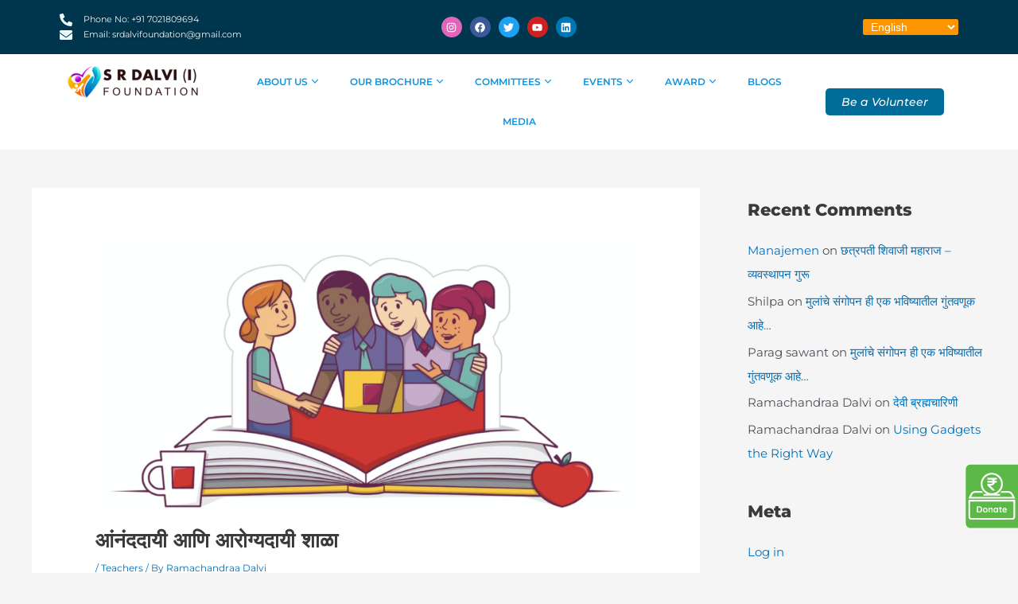

--- FILE ---
content_type: text/html; charset=UTF-8
request_url: https://srdalvifoundation.com/a-happy-and-healthy-school/
body_size: 35018
content:
<!DOCTYPE html>
<html lang="en-US">
<head>
<meta charset="UTF-8">
<meta name="viewport" content="width=device-width, initial-scale=1">
	 <link rel="profile" href="https://gmpg.org/xfn/11"> 
	 <meta name='robots' content='index, follow, max-image-preview:large, max-snippet:-1, max-video-preview:-1' />

	<!-- This site is optimized with the Yoast SEO plugin v25.3.1 - https://yoast.com/wordpress/plugins/seo/ -->
	<title>आंनंददायी आणि आरोग्यदायी शाळा - S R Dalvi (I) Foundation</title>
	<meta name="description" content="शिकवावे कसे, हे शिकवणारी अनेक महाविद्यालये जगात आहेत. पण शिकावे कसे, हे मात्र जणू काही सर्वाना जन्मजात माहीत असते असे समजले जाते. नुकतेच जन्मलेले मूल दोनच वर्षांत चालायला, बोलायला लागते ते आपले आपण कुणीही त्याला शिकवत नाही. त्याला व्याकरण न शिकवता नीट बोलता येते. त्याला वस्तू, माणसे, भावना ओळखता येतात. असे म्हणतात, की आयुष्यात आपण जे काही शिकतो, त्यातले 90 टक्क्यांपेक्षा जास्त पहिल्या दोन वर्षांत शिकतो. हे सारे कुणीही न शिकवता शिकणाऱ्या बाळाला पुढे आपण शिकवायला लागतो आणि त्याने अनिच्छा दाखवल्यास बदडायला लागतो." />
	<link rel="canonical" href="https://srdalvifoundation.com/a-happy-and-healthy-school/" />
	<meta property="og:locale" content="en_US" />
	<meta property="og:type" content="article" />
	<meta property="og:title" content="आंनंददायी आणि आरोग्यदायी शाळा - S R Dalvi (I) Foundation" />
	<meta property="og:description" content="शिकवावे कसे, हे शिकवणारी अनेक महाविद्यालये जगात आहेत. पण शिकावे कसे, हे मात्र जणू काही सर्वाना जन्मजात माहीत असते असे समजले जाते. नुकतेच जन्मलेले मूल दोनच वर्षांत चालायला, बोलायला लागते ते आपले आपण कुणीही त्याला शिकवत नाही. त्याला व्याकरण न शिकवता नीट बोलता येते. त्याला वस्तू, माणसे, भावना ओळखता येतात. असे म्हणतात, की आयुष्यात आपण जे काही शिकतो, त्यातले 90 टक्क्यांपेक्षा जास्त पहिल्या दोन वर्षांत शिकतो. हे सारे कुणीही न शिकवता शिकणाऱ्या बाळाला पुढे आपण शिकवायला लागतो आणि त्याने अनिच्छा दाखवल्यास बदडायला लागतो." />
	<meta property="og:url" content="https://srdalvifoundation.com/a-happy-and-healthy-school/" />
	<meta property="og:site_name" content="S R Dalvi (I) Foundation" />
	<meta property="article:publisher" content="https://www.facebook.com/SRDalviFoundation/" />
	<meta property="article:published_time" content="2023-01-07T12:05:21+00:00" />
	<meta property="article:modified_time" content="2023-04-13T08:14:17+00:00" />
	<meta property="og:image" content="https://srdalvifoundation.com/wp-content/uploads/2023/01/blog-image-11.png" />
	<meta property="og:image:width" content="1740" />
	<meta property="og:image:height" content="870" />
	<meta property="og:image:type" content="image/png" />
	<meta name="author" content="Ramachandraa Dalvi" />
	<meta name="twitter:card" content="summary_large_image" />
	<meta name="twitter:creator" content="@sr_dalvi" />
	<meta name="twitter:site" content="@sr_dalvi" />
	<meta name="twitter:label1" content="Written by" />
	<meta name="twitter:data1" content="Ramachandraa Dalvi" />
	<meta name="twitter:label2" content="Est. reading time" />
	<meta name="twitter:data2" content="3 minutes" />
	<script type="application/ld+json" class="yoast-schema-graph">{"@context":"https://schema.org","@graph":[{"@type":"Article","@id":"https://srdalvifoundation.com/a-happy-and-healthy-school/#article","isPartOf":{"@id":"https://srdalvifoundation.com/a-happy-and-healthy-school/"},"author":{"name":"Ramachandraa Dalvi","@id":"https://srdalvifoundation.com/#/schema/person/7454ae330b9dc0f0e6ed15ce4f6ab186"},"headline":"आंनंददायी आणि आरोग्यदायी शाळा","datePublished":"2023-01-07T12:05:21+00:00","dateModified":"2023-04-13T08:14:17+00:00","mainEntityOfPage":{"@id":"https://srdalvifoundation.com/a-happy-and-healthy-school/"},"wordCount":5,"publisher":{"@id":"https://srdalvifoundation.com/#organization"},"image":{"@id":"https://srdalvifoundation.com/a-happy-and-healthy-school/#primaryimage"},"thumbnailUrl":"https://srdalvifoundation.com/wp-content/uploads/2023/01/blog-image-11.png","articleSection":["Teachers"],"inLanguage":"en-US"},{"@type":"WebPage","@id":"https://srdalvifoundation.com/a-happy-and-healthy-school/","url":"https://srdalvifoundation.com/a-happy-and-healthy-school/","name":"आंनंददायी आणि आरोग्यदायी शाळा - S R Dalvi (I) Foundation","isPartOf":{"@id":"https://srdalvifoundation.com/#website"},"primaryImageOfPage":{"@id":"https://srdalvifoundation.com/a-happy-and-healthy-school/#primaryimage"},"image":{"@id":"https://srdalvifoundation.com/a-happy-and-healthy-school/#primaryimage"},"thumbnailUrl":"https://srdalvifoundation.com/wp-content/uploads/2023/01/blog-image-11.png","datePublished":"2023-01-07T12:05:21+00:00","dateModified":"2023-04-13T08:14:17+00:00","description":"शिकवावे कसे, हे शिकवणारी अनेक महाविद्यालये जगात आहेत. पण शिकावे कसे, हे मात्र जणू काही सर्वाना जन्मजात माहीत असते असे समजले जाते. नुकतेच जन्मलेले मूल दोनच वर्षांत चालायला, बोलायला लागते ते आपले आपण कुणीही त्याला शिकवत नाही. त्याला व्याकरण न शिकवता नीट बोलता येते. त्याला वस्तू, माणसे, भावना ओळखता येतात. असे म्हणतात, की आयुष्यात आपण जे काही शिकतो, त्यातले 90 टक्क्यांपेक्षा जास्त पहिल्या दोन वर्षांत शिकतो. हे सारे कुणीही न शिकवता शिकणाऱ्या बाळाला पुढे आपण शिकवायला लागतो आणि त्याने अनिच्छा दाखवल्यास बदडायला लागतो.","breadcrumb":{"@id":"https://srdalvifoundation.com/a-happy-and-healthy-school/#breadcrumb"},"inLanguage":"en-US","potentialAction":[{"@type":"ReadAction","target":["https://srdalvifoundation.com/a-happy-and-healthy-school/"]}]},{"@type":"ImageObject","inLanguage":"en-US","@id":"https://srdalvifoundation.com/a-happy-and-healthy-school/#primaryimage","url":"https://srdalvifoundation.com/wp-content/uploads/2023/01/blog-image-11.png","contentUrl":"https://srdalvifoundation.com/wp-content/uploads/2023/01/blog-image-11.png","width":1740,"height":870},{"@type":"BreadcrumbList","@id":"https://srdalvifoundation.com/a-happy-and-healthy-school/#breadcrumb","itemListElement":[{"@type":"ListItem","position":1,"name":"Home","item":"https://srdalvifoundation.com/"},{"@type":"ListItem","position":2,"name":"आंनंददायी आणि आरोग्यदायी शाळा"}]},{"@type":"WebSite","@id":"https://srdalvifoundation.com/#website","url":"https://srdalvifoundation.com/","name":"S R Dalvi (I) Foundation","description":"For The Teachers, Of The Teachers, By A Teacher","publisher":{"@id":"https://srdalvifoundation.com/#organization"},"potentialAction":[{"@type":"SearchAction","target":{"@type":"EntryPoint","urlTemplate":"https://srdalvifoundation.com/?s={search_term_string}"},"query-input":{"@type":"PropertyValueSpecification","valueRequired":true,"valueName":"search_term_string"}}],"inLanguage":"en-US"},{"@type":"Organization","@id":"https://srdalvifoundation.com/#organization","name":"S R Dalvi (I) Foundation","url":"https://srdalvifoundation.com/","logo":{"@type":"ImageObject","inLanguage":"en-US","@id":"https://srdalvifoundation.com/#/schema/logo/image/","url":"https://srdalvifoundation.com/wp-content/uploads/2022/03/SRD-I-Foundation-2.png","contentUrl":"https://srdalvifoundation.com/wp-content/uploads/2022/03/SRD-I-Foundation-2.png","width":1055,"height":333,"caption":"S R Dalvi (I) Foundation"},"image":{"@id":"https://srdalvifoundation.com/#/schema/logo/image/"},"sameAs":["https://www.facebook.com/SRDalviFoundation/","https://x.com/sr_dalvi","https://www.instagram.com/srdalviifoundation/","https://www.youtube.com/channel/UCMsmtB9Pzv9-IY621BRarCQ"]},{"@type":"Person","@id":"https://srdalvifoundation.com/#/schema/person/7454ae330b9dc0f0e6ed15ce4f6ab186","name":"Ramachandraa Dalvi","image":{"@type":"ImageObject","inLanguage":"en-US","@id":"https://srdalvifoundation.com/#/schema/person/image/","url":"https://secure.gravatar.com/avatar/b457b3e1b448957b2f8c67b7e8a941d0?s=96&d=wavatar&r=g","contentUrl":"https://secure.gravatar.com/avatar/b457b3e1b448957b2f8c67b7e8a941d0?s=96&d=wavatar&r=g","caption":"Ramachandraa Dalvi"},"url":"https://srdalvifoundation.com/author/hashtechventuresgmail-com/"}]}</script>
	<!-- / Yoast SEO plugin. -->


<link rel='dns-prefetch' href='//www.googletagmanager.com' />
<link rel="alternate" type="application/rss+xml" title="S R Dalvi (I) Foundation &raquo; Feed" href="https://srdalvifoundation.com/feed/" />
<link rel="alternate" type="application/rss+xml" title="S R Dalvi (I) Foundation &raquo; Comments Feed" href="https://srdalvifoundation.com/comments/feed/" />
<link rel="alternate" type="application/rss+xml" title="S R Dalvi (I) Foundation &raquo; आंनंददायी आणि आरोग्यदायी शाळा Comments Feed" href="https://srdalvifoundation.com/a-happy-and-healthy-school/feed/" />
<script>
window._wpemojiSettings = {"baseUrl":"https:\/\/s.w.org\/images\/core\/emoji\/15.0.3\/72x72\/","ext":".png","svgUrl":"https:\/\/s.w.org\/images\/core\/emoji\/15.0.3\/svg\/","svgExt":".svg","source":{"concatemoji":"https:\/\/srdalvifoundation.com\/wp-includes\/js\/wp-emoji-release.min.js?ver=6.6.1"}};
/*! This file is auto-generated */
!function(i,n){var o,s,e;function c(e){try{var t={supportTests:e,timestamp:(new Date).valueOf()};sessionStorage.setItem(o,JSON.stringify(t))}catch(e){}}function p(e,t,n){e.clearRect(0,0,e.canvas.width,e.canvas.height),e.fillText(t,0,0);var t=new Uint32Array(e.getImageData(0,0,e.canvas.width,e.canvas.height).data),r=(e.clearRect(0,0,e.canvas.width,e.canvas.height),e.fillText(n,0,0),new Uint32Array(e.getImageData(0,0,e.canvas.width,e.canvas.height).data));return t.every(function(e,t){return e===r[t]})}function u(e,t,n){switch(t){case"flag":return n(e,"\ud83c\udff3\ufe0f\u200d\u26a7\ufe0f","\ud83c\udff3\ufe0f\u200b\u26a7\ufe0f")?!1:!n(e,"\ud83c\uddfa\ud83c\uddf3","\ud83c\uddfa\u200b\ud83c\uddf3")&&!n(e,"\ud83c\udff4\udb40\udc67\udb40\udc62\udb40\udc65\udb40\udc6e\udb40\udc67\udb40\udc7f","\ud83c\udff4\u200b\udb40\udc67\u200b\udb40\udc62\u200b\udb40\udc65\u200b\udb40\udc6e\u200b\udb40\udc67\u200b\udb40\udc7f");case"emoji":return!n(e,"\ud83d\udc26\u200d\u2b1b","\ud83d\udc26\u200b\u2b1b")}return!1}function f(e,t,n){var r="undefined"!=typeof WorkerGlobalScope&&self instanceof WorkerGlobalScope?new OffscreenCanvas(300,150):i.createElement("canvas"),a=r.getContext("2d",{willReadFrequently:!0}),o=(a.textBaseline="top",a.font="600 32px Arial",{});return e.forEach(function(e){o[e]=t(a,e,n)}),o}function t(e){var t=i.createElement("script");t.src=e,t.defer=!0,i.head.appendChild(t)}"undefined"!=typeof Promise&&(o="wpEmojiSettingsSupports",s=["flag","emoji"],n.supports={everything:!0,everythingExceptFlag:!0},e=new Promise(function(e){i.addEventListener("DOMContentLoaded",e,{once:!0})}),new Promise(function(t){var n=function(){try{var e=JSON.parse(sessionStorage.getItem(o));if("object"==typeof e&&"number"==typeof e.timestamp&&(new Date).valueOf()<e.timestamp+604800&&"object"==typeof e.supportTests)return e.supportTests}catch(e){}return null}();if(!n){if("undefined"!=typeof Worker&&"undefined"!=typeof OffscreenCanvas&&"undefined"!=typeof URL&&URL.createObjectURL&&"undefined"!=typeof Blob)try{var e="postMessage("+f.toString()+"("+[JSON.stringify(s),u.toString(),p.toString()].join(",")+"));",r=new Blob([e],{type:"text/javascript"}),a=new Worker(URL.createObjectURL(r),{name:"wpTestEmojiSupports"});return void(a.onmessage=function(e){c(n=e.data),a.terminate(),t(n)})}catch(e){}c(n=f(s,u,p))}t(n)}).then(function(e){for(var t in e)n.supports[t]=e[t],n.supports.everything=n.supports.everything&&n.supports[t],"flag"!==t&&(n.supports.everythingExceptFlag=n.supports.everythingExceptFlag&&n.supports[t]);n.supports.everythingExceptFlag=n.supports.everythingExceptFlag&&!n.supports.flag,n.DOMReady=!1,n.readyCallback=function(){n.DOMReady=!0}}).then(function(){return e}).then(function(){var e;n.supports.everything||(n.readyCallback(),(e=n.source||{}).concatemoji?t(e.concatemoji):e.wpemoji&&e.twemoji&&(t(e.twemoji),t(e.wpemoji)))}))}((window,document),window._wpemojiSettings);
</script>
<link rel='stylesheet' id='astra-vc-builder-css' href='https://srdalvifoundation.com/wp-content/themes/astra/assets/css/minified/compatibility/page-builder/vc-plugin.min.css?ver=4.6.5' media='all' />
<link rel='stylesheet' id='astra-theme-css-css' href='https://srdalvifoundation.com/wp-content/themes/astra/assets/css/minified/main.min.css?ver=4.6.5' media='all' />
<style id='astra-theme-css-inline-css'>
.ast-no-sidebar .entry-content .alignfull {margin-left: calc( -50vw + 50%);margin-right: calc( -50vw + 50%);max-width: 100vw;width: 100vw;}.ast-no-sidebar .entry-content .alignwide {margin-left: calc(-41vw + 50%);margin-right: calc(-41vw + 50%);max-width: unset;width: unset;}.ast-no-sidebar .entry-content .alignfull .alignfull,.ast-no-sidebar .entry-content .alignfull .alignwide,.ast-no-sidebar .entry-content .alignwide .alignfull,.ast-no-sidebar .entry-content .alignwide .alignwide,.ast-no-sidebar .entry-content .wp-block-column .alignfull,.ast-no-sidebar .entry-content .wp-block-column .alignwide{width: 100%;margin-left: auto;margin-right: auto;}.wp-block-gallery,.blocks-gallery-grid {margin: 0;}.wp-block-separator {max-width: 100px;}.wp-block-separator.is-style-wide,.wp-block-separator.is-style-dots {max-width: none;}.entry-content .has-2-columns .wp-block-column:first-child {padding-right: 10px;}.entry-content .has-2-columns .wp-block-column:last-child {padding-left: 10px;}@media (max-width: 782px) {.entry-content .wp-block-columns .wp-block-column {flex-basis: 100%;}.entry-content .has-2-columns .wp-block-column:first-child {padding-right: 0;}.entry-content .has-2-columns .wp-block-column:last-child {padding-left: 0;}}body .entry-content .wp-block-latest-posts {margin-left: 0;}body .entry-content .wp-block-latest-posts li {list-style: none;}.ast-no-sidebar .ast-container .entry-content .wp-block-latest-posts {margin-left: 0;}.ast-header-break-point .entry-content .alignwide {margin-left: auto;margin-right: auto;}.entry-content .blocks-gallery-item img {margin-bottom: auto;}.wp-block-pullquote {border-top: 4px solid #555d66;border-bottom: 4px solid #555d66;color: #40464d;}:root{--ast-container-default-xlg-padding:6.67em;--ast-container-default-lg-padding:5.67em;--ast-container-default-slg-padding:4.34em;--ast-container-default-md-padding:3.34em;--ast-container-default-sm-padding:6.67em;--ast-container-default-xs-padding:2.4em;--ast-container-default-xxs-padding:1.4em;--ast-code-block-background:#EEEEEE;--ast-comment-inputs-background:#FAFAFA;--ast-normal-container-width:1200px;--ast-narrow-container-width:750px;--ast-blog-title-font-weight:normal;--ast-blog-meta-weight:inherit;}html{font-size:93.75%;}a,.page-title{color:var(--ast-global-color-0);}a:hover,a:focus{color:var(--ast-global-color-1);}body,button,input,select,textarea,.ast-button,.ast-custom-button{font-family:-apple-system,BlinkMacSystemFont,Segoe UI,Roboto,Oxygen-Sans,Ubuntu,Cantarell,Helvetica Neue,sans-serif;font-weight:inherit;font-size:15px;font-size:1rem;line-height:var(--ast-body-line-height,1.65em);}blockquote{color:var(--ast-global-color-3);}h1,.entry-content h1,h2,.entry-content h2,h3,.entry-content h3,h4,.entry-content h4,h5,.entry-content h5,h6,.entry-content h6,.site-title,.site-title a{font-weight:600;}.site-title{font-size:35px;font-size:2.3333333333333rem;display:block;}.site-header .site-description{font-size:15px;font-size:1rem;display:none;}.entry-title{font-size:26px;font-size:1.7333333333333rem;}.archive .ast-article-post .ast-article-inner,.blog .ast-article-post .ast-article-inner,.archive .ast-article-post .ast-article-inner:hover,.blog .ast-article-post .ast-article-inner:hover{overflow:hidden;}h1,.entry-content h1{font-size:40px;font-size:2.6666666666667rem;font-weight:600;line-height:1.4em;}h2,.entry-content h2{font-size:32px;font-size:2.1333333333333rem;font-weight:600;line-height:1.3em;}h3,.entry-content h3{font-size:26px;font-size:1.7333333333333rem;font-weight:600;line-height:1.3em;}h4,.entry-content h4{font-size:24px;font-size:1.6rem;line-height:1.2em;font-weight:600;}h5,.entry-content h5{font-size:20px;font-size:1.3333333333333rem;line-height:1.2em;font-weight:600;}h6,.entry-content h6{font-size:16px;font-size:1.0666666666667rem;line-height:1.25em;font-weight:600;}::selection{background-color:var(--ast-global-color-0);color:#ffffff;}body,h1,.entry-title a,.entry-content h1,h2,.entry-content h2,h3,.entry-content h3,h4,.entry-content h4,h5,.entry-content h5,h6,.entry-content h6{color:var(--ast-global-color-3);}.tagcloud a:hover,.tagcloud a:focus,.tagcloud a.current-item{color:#ffffff;border-color:var(--ast-global-color-0);background-color:var(--ast-global-color-0);}input:focus,input[type="text"]:focus,input[type="email"]:focus,input[type="url"]:focus,input[type="password"]:focus,input[type="reset"]:focus,input[type="search"]:focus,textarea:focus{border-color:var(--ast-global-color-0);}input[type="radio"]:checked,input[type=reset],input[type="checkbox"]:checked,input[type="checkbox"]:hover:checked,input[type="checkbox"]:focus:checked,input[type=range]::-webkit-slider-thumb{border-color:var(--ast-global-color-0);background-color:var(--ast-global-color-0);box-shadow:none;}.site-footer a:hover + .post-count,.site-footer a:focus + .post-count{background:var(--ast-global-color-0);border-color:var(--ast-global-color-0);}.single .nav-links .nav-previous,.single .nav-links .nav-next{color:var(--ast-global-color-0);}.entry-meta,.entry-meta *{line-height:1.45;color:var(--ast-global-color-0);}.entry-meta a:not(.ast-button):hover,.entry-meta a:not(.ast-button):hover *,.entry-meta a:not(.ast-button):focus,.entry-meta a:not(.ast-button):focus *,.page-links > .page-link,.page-links .page-link:hover,.post-navigation a:hover{color:var(--ast-global-color-1);}#cat option,.secondary .calendar_wrap thead a,.secondary .calendar_wrap thead a:visited{color:var(--ast-global-color-0);}.secondary .calendar_wrap #today,.ast-progress-val span{background:var(--ast-global-color-0);}.secondary a:hover + .post-count,.secondary a:focus + .post-count{background:var(--ast-global-color-0);border-color:var(--ast-global-color-0);}.calendar_wrap #today > a{color:#ffffff;}.page-links .page-link,.single .post-navigation a{color:var(--ast-global-color-0);}.ast-search-menu-icon .search-form button.search-submit{padding:0 4px;}.ast-search-menu-icon form.search-form{padding-right:0;}.ast-search-menu-icon.slide-search input.search-field{width:0;}.ast-header-search .ast-search-menu-icon.ast-dropdown-active .search-form,.ast-header-search .ast-search-menu-icon.ast-dropdown-active .search-field:focus{transition:all 0.2s;}.search-form input.search-field:focus{outline:none;}.ast-archive-title{color:var(--ast-global-color-2);}.widget-title,.widget .wp-block-heading{font-size:21px;font-size:1.4rem;color:var(--ast-global-color-2);}#secondary,#secondary button,#secondary input,#secondary select,#secondary textarea{font-size:15px;font-size:1rem;}.ast-single-post .entry-content a,.ast-comment-content a:not(.ast-comment-edit-reply-wrap a){text-decoration:underline;}.ast-single-post .wp-block-button .wp-block-button__link,.ast-single-post .elementor-button-wrapper .elementor-button,.ast-single-post .entry-content .uagb-tab a,.ast-single-post .entry-content .uagb-ifb-cta a,.ast-single-post .entry-content .wp-block-uagb-buttons a,.ast-single-post .entry-content .uabb-module-content a,.ast-single-post .entry-content .uagb-post-grid a,.ast-single-post .entry-content .uagb-timeline a,.ast-single-post .entry-content .uagb-toc__wrap a,.ast-single-post .entry-content .uagb-taxomony-box a,.ast-single-post .entry-content .woocommerce a,.entry-content .wp-block-latest-posts > li > a,.ast-single-post .entry-content .wp-block-file__button,li.ast-post-filter-single,.ast-single-post .wp-block-buttons .wp-block-button.is-style-outline .wp-block-button__link,.ast-single-post .ast-comment-content .comment-reply-link,.ast-single-post .ast-comment-content .comment-edit-link{text-decoration:none;}.ast-search-menu-icon.slide-search a:focus-visible:focus-visible,.astra-search-icon:focus-visible,#close:focus-visible,a:focus-visible,.ast-menu-toggle:focus-visible,.site .skip-link:focus-visible,.wp-block-loginout input:focus-visible,.wp-block-search.wp-block-search__button-inside .wp-block-search__inside-wrapper,.ast-header-navigation-arrow:focus-visible,.woocommerce .wc-proceed-to-checkout > .checkout-button:focus-visible,.woocommerce .woocommerce-MyAccount-navigation ul li a:focus-visible,.ast-orders-table__row .ast-orders-table__cell:focus-visible,.woocommerce .woocommerce-order-details .order-again > .button:focus-visible,.woocommerce .woocommerce-message a.button.wc-forward:focus-visible,.woocommerce #minus_qty:focus-visible,.woocommerce #plus_qty:focus-visible,a#ast-apply-coupon:focus-visible,.woocommerce .woocommerce-info a:focus-visible,.woocommerce .astra-shop-summary-wrap a:focus-visible,.woocommerce a.wc-forward:focus-visible,#ast-apply-coupon:focus-visible,.woocommerce-js .woocommerce-mini-cart-item a.remove:focus-visible,#close:focus-visible,.button.search-submit:focus-visible,#search_submit:focus,.normal-search:focus-visible{outline-style:dotted;outline-color:inherit;outline-width:thin;}input:focus,input[type="text"]:focus,input[type="email"]:focus,input[type="url"]:focus,input[type="password"]:focus,input[type="reset"]:focus,input[type="search"]:focus,input[type="number"]:focus,textarea:focus,.wp-block-search__input:focus,[data-section="section-header-mobile-trigger"] .ast-button-wrap .ast-mobile-menu-trigger-minimal:focus,.ast-mobile-popup-drawer.active .menu-toggle-close:focus,.woocommerce-ordering select.orderby:focus,#ast-scroll-top:focus,#coupon_code:focus,.woocommerce-page #comment:focus,.woocommerce #reviews #respond input#submit:focus,.woocommerce a.add_to_cart_button:focus,.woocommerce .button.single_add_to_cart_button:focus,.woocommerce .woocommerce-cart-form button:focus,.woocommerce .woocommerce-cart-form__cart-item .quantity .qty:focus,.woocommerce .woocommerce-billing-fields .woocommerce-billing-fields__field-wrapper .woocommerce-input-wrapper > .input-text:focus,.woocommerce #order_comments:focus,.woocommerce #place_order:focus,.woocommerce .woocommerce-address-fields .woocommerce-address-fields__field-wrapper .woocommerce-input-wrapper > .input-text:focus,.woocommerce .woocommerce-MyAccount-content form button:focus,.woocommerce .woocommerce-MyAccount-content .woocommerce-EditAccountForm .woocommerce-form-row .woocommerce-Input.input-text:focus,.woocommerce .ast-woocommerce-container .woocommerce-pagination ul.page-numbers li a:focus,body #content .woocommerce form .form-row .select2-container--default .select2-selection--single:focus,#ast-coupon-code:focus,.woocommerce.woocommerce-js .quantity input[type=number]:focus,.woocommerce-js .woocommerce-mini-cart-item .quantity input[type=number]:focus,.woocommerce p#ast-coupon-trigger:focus{border-style:dotted;border-color:inherit;border-width:thin;}input{outline:none;}.ast-logo-title-inline .site-logo-img{padding-right:1em;}body .ast-oembed-container *{position:absolute;top:0;width:100%;height:100%;left:0;}body .wp-block-embed-pocket-casts .ast-oembed-container *{position:unset;}.ast-single-post-featured-section + article {margin-top: 2em;}.site-content .ast-single-post-featured-section img {width: 100%;overflow: hidden;object-fit: cover;}.site > .ast-single-related-posts-container {margin-top: 0;}@media (min-width: 922px) {.ast-desktop .ast-container--narrow {max-width: var(--ast-narrow-container-width);margin: 0 auto;}}#secondary {margin: 4em 0 2.5em;word-break: break-word;line-height: 2;}#secondary li {margin-bottom: 0.25em;}#secondary li:last-child {margin-bottom: 0;}@media (max-width: 768px) {.js_active .ast-plain-container.ast-single-post #secondary {margin-top: 1.5em;}}.ast-separate-container.ast-two-container #secondary .widget {background-color: #fff;padding: 2em;margin-bottom: 2em;}@media (min-width: 993px) {.ast-left-sidebar #secondary {padding-right: 60px;}.ast-right-sidebar #secondary {padding-left: 60px;}}@media (max-width: 993px) {.ast-right-sidebar #secondary {padding-left: 30px;}.ast-left-sidebar #secondary {padding-right: 30px;}}@media (max-width:921px){#ast-desktop-header{display:none;}}@media (min-width:922px){#ast-mobile-header{display:none;}}.wp-block-buttons.aligncenter{justify-content:center;}@media (max-width:921px){.ast-theme-transparent-header #primary,.ast-theme-transparent-header #secondary{padding:0;}}@media (max-width:921px){.ast-plain-container.ast-no-sidebar #primary{padding:0;}}.ast-plain-container.ast-no-sidebar #primary{margin-top:0;margin-bottom:0;}@media (min-width:1200px){.wp-block-group .has-background{padding:20px;}}@media (min-width:1200px){.wp-block-cover-image.alignwide .wp-block-cover__inner-container,.wp-block-cover.alignwide .wp-block-cover__inner-container,.wp-block-cover-image.alignfull .wp-block-cover__inner-container,.wp-block-cover.alignfull .wp-block-cover__inner-container{width:100%;}}.wp-block-columns{margin-bottom:unset;}.wp-block-image.size-full{margin:2rem 0;}.wp-block-separator.has-background{padding:0;}.wp-block-gallery{margin-bottom:1.6em;}.wp-block-group{padding-top:4em;padding-bottom:4em;}.wp-block-group__inner-container .wp-block-columns:last-child,.wp-block-group__inner-container :last-child,.wp-block-table table{margin-bottom:0;}.blocks-gallery-grid{width:100%;}.wp-block-navigation-link__content{padding:5px 0;}.wp-block-group .wp-block-group .has-text-align-center,.wp-block-group .wp-block-column .has-text-align-center{max-width:100%;}.has-text-align-center{margin:0 auto;}@media (max-width:1200px){.wp-block-group{padding:3em;}.wp-block-group .wp-block-group{padding:1.5em;}.wp-block-columns,.wp-block-column{margin:1rem 0;}}@media (min-width:921px){.wp-block-columns .wp-block-group{padding:2em;}}@media (max-width:544px){.wp-block-cover-image .wp-block-cover__inner-container,.wp-block-cover .wp-block-cover__inner-container{width:unset;}.wp-block-cover,.wp-block-cover-image{padding:2em 0;}.wp-block-group,.wp-block-cover{padding:2em;}.wp-block-media-text__media img,.wp-block-media-text__media video{width:unset;max-width:100%;}.wp-block-media-text.has-background .wp-block-media-text__content{padding:1em;}}.wp-block-image.aligncenter{margin-left:auto;margin-right:auto;}.wp-block-table.aligncenter{margin-left:auto;margin-right:auto;}@media (min-width:544px){.entry-content .wp-block-media-text.has-media-on-the-right .wp-block-media-text__content{padding:0 8% 0 0;}.entry-content .wp-block-media-text .wp-block-media-text__content{padding:0 0 0 8%;}.ast-plain-container .site-content .entry-content .has-custom-content-position.is-position-bottom-left > *,.ast-plain-container .site-content .entry-content .has-custom-content-position.is-position-bottom-right > *,.ast-plain-container .site-content .entry-content .has-custom-content-position.is-position-top-left > *,.ast-plain-container .site-content .entry-content .has-custom-content-position.is-position-top-right > *,.ast-plain-container .site-content .entry-content .has-custom-content-position.is-position-center-right > *,.ast-plain-container .site-content .entry-content .has-custom-content-position.is-position-center-left > *{margin:0;}}@media (max-width:544px){.entry-content .wp-block-media-text .wp-block-media-text__content{padding:8% 0;}.wp-block-media-text .wp-block-media-text__media img{width:auto;max-width:100%;}}.wp-block-button.is-style-outline .wp-block-button__link{border-color:var(--ast-global-color-0);}div.wp-block-button.is-style-outline > .wp-block-button__link:not(.has-text-color),div.wp-block-button.wp-block-button__link.is-style-outline:not(.has-text-color){color:var(--ast-global-color-0);}.wp-block-button.is-style-outline .wp-block-button__link:hover,.wp-block-buttons .wp-block-button.is-style-outline .wp-block-button__link:focus,.wp-block-buttons .wp-block-button.is-style-outline > .wp-block-button__link:not(.has-text-color):hover,.wp-block-buttons .wp-block-button.wp-block-button__link.is-style-outline:not(.has-text-color):hover{color:#ffffff;background-color:var(--ast-global-color-1);border-color:var(--ast-global-color-1);}.post-page-numbers.current .page-link,.ast-pagination .page-numbers.current{color:#ffffff;border-color:var(--ast-global-color-0);background-color:var(--ast-global-color-0);}@media (min-width:544px){.entry-content > .alignleft{margin-right:20px;}.entry-content > .alignright{margin-left:20px;}}.wp-block-button.is-style-outline .wp-block-button__link.wp-element-button,.ast-outline-button{border-color:var(--ast-global-color-0);font-family:inherit;font-weight:inherit;line-height:1em;}.wp-block-buttons .wp-block-button.is-style-outline > .wp-block-button__link:not(.has-text-color),.wp-block-buttons .wp-block-button.wp-block-button__link.is-style-outline:not(.has-text-color),.ast-outline-button{color:var(--ast-global-color-0);}.wp-block-button.is-style-outline .wp-block-button__link:hover,.wp-block-buttons .wp-block-button.is-style-outline .wp-block-button__link:focus,.wp-block-buttons .wp-block-button.is-style-outline > .wp-block-button__link:not(.has-text-color):hover,.wp-block-buttons .wp-block-button.wp-block-button__link.is-style-outline:not(.has-text-color):hover,.ast-outline-button:hover,.ast-outline-button:focus,.wp-block-uagb-buttons-child .uagb-buttons-repeater.ast-outline-button:hover,.wp-block-uagb-buttons-child .uagb-buttons-repeater.ast-outline-button:focus{color:#ffffff;background-color:var(--ast-global-color-1);border-color:var(--ast-global-color-1);}.entry-content[ast-blocks-layout] > figure{margin-bottom:1em;}h1.widget-title{font-weight:600;}h2.widget-title{font-weight:600;}h3.widget-title{font-weight:600;}@media (max-width:921px){.ast-separate-container #primary,.ast-separate-container #secondary{padding:1.5em 0;}#primary,#secondary{padding:1.5em 0;margin:0;}.ast-left-sidebar #content > .ast-container{display:flex;flex-direction:column-reverse;width:100%;}.ast-separate-container .ast-article-post,.ast-separate-container .ast-article-single{padding:1.5em 2.14em;}.ast-author-box img.avatar{margin:20px 0 0 0;}}@media (max-width:921px){#secondary.secondary{padding-top:0;}.ast-separate-container.ast-right-sidebar #secondary{padding-left:1em;padding-right:1em;}.ast-separate-container.ast-two-container #secondary{padding-left:0;padding-right:0;}.ast-page-builder-template .entry-header #secondary,.ast-page-builder-template #secondary{margin-top:1.5em;}}@media (max-width:921px){.ast-right-sidebar #primary{padding-right:0;}.ast-page-builder-template.ast-left-sidebar #secondary,.ast-page-builder-template.ast-right-sidebar #secondary{padding-right:20px;padding-left:20px;}.ast-right-sidebar #secondary,.ast-left-sidebar #primary{padding-left:0;}.ast-left-sidebar #secondary{padding-right:0;}}@media (min-width:922px){.ast-separate-container.ast-right-sidebar #primary,.ast-separate-container.ast-left-sidebar #primary{border:0;}.search-no-results.ast-separate-container #primary{margin-bottom:4em;}}@media (min-width:922px){.ast-right-sidebar #primary{border-right:1px solid var(--ast-border-color);}.ast-left-sidebar #primary{border-left:1px solid var(--ast-border-color);}.ast-right-sidebar #secondary{border-left:1px solid var(--ast-border-color);margin-left:-1px;}.ast-left-sidebar #secondary{border-right:1px solid var(--ast-border-color);margin-right:-1px;}.ast-separate-container.ast-two-container.ast-right-sidebar #secondary{padding-left:30px;padding-right:0;}.ast-separate-container.ast-two-container.ast-left-sidebar #secondary{padding-right:30px;padding-left:0;}.ast-separate-container.ast-right-sidebar #secondary,.ast-separate-container.ast-left-sidebar #secondary{border:0;margin-left:auto;margin-right:auto;}.ast-separate-container.ast-two-container #secondary .widget:last-child{margin-bottom:0;}}.wp-block-button .wp-block-button__link{color:#ffffff;}.wp-block-button .wp-block-button__link:hover,.wp-block-button .wp-block-button__link:focus{color:#ffffff;background-color:var(--ast-global-color-1);border-color:var(--ast-global-color-1);}.elementor-widget-heading h1.elementor-heading-title{line-height:1.4em;}.elementor-widget-heading h2.elementor-heading-title{line-height:1.3em;}.elementor-widget-heading h3.elementor-heading-title{line-height:1.3em;}.elementor-widget-heading h4.elementor-heading-title{line-height:1.2em;}.elementor-widget-heading h5.elementor-heading-title{line-height:1.2em;}.elementor-widget-heading h6.elementor-heading-title{line-height:1.25em;}.wp-block-button .wp-block-button__link{border-color:var(--ast-global-color-0);background-color:var(--ast-global-color-0);color:#ffffff;font-family:inherit;font-weight:inherit;line-height:1em;padding-top:15px;padding-right:30px;padding-bottom:15px;padding-left:30px;}@media (max-width:921px){.wp-block-button .wp-block-button__link{padding-top:14px;padding-right:28px;padding-bottom:14px;padding-left:28px;}}@media (max-width:544px){.wp-block-button .wp-block-button__link{padding-top:12px;padding-right:24px;padding-bottom:12px;padding-left:24px;}}.menu-toggle,button,.ast-button,.ast-custom-button,.button,input#submit,input[type="button"],input[type="submit"],input[type="reset"],form[CLASS*="wp-block-search__"].wp-block-search .wp-block-search__inside-wrapper .wp-block-search__button,body .wp-block-file .wp-block-file__button{border-style:solid;border-top-width:0;border-right-width:0;border-left-width:0;border-bottom-width:0;color:#ffffff;border-color:var(--ast-global-color-0);background-color:var(--ast-global-color-0);padding-top:15px;padding-right:30px;padding-bottom:15px;padding-left:30px;font-family:inherit;font-weight:inherit;line-height:1em;}button:focus,.menu-toggle:hover,button:hover,.ast-button:hover,.ast-custom-button:hover .button:hover,.ast-custom-button:hover ,input[type=reset]:hover,input[type=reset]:focus,input#submit:hover,input#submit:focus,input[type="button"]:hover,input[type="button"]:focus,input[type="submit"]:hover,input[type="submit"]:focus,form[CLASS*="wp-block-search__"].wp-block-search .wp-block-search__inside-wrapper .wp-block-search__button:hover,form[CLASS*="wp-block-search__"].wp-block-search .wp-block-search__inside-wrapper .wp-block-search__button:focus,body .wp-block-file .wp-block-file__button:hover,body .wp-block-file .wp-block-file__button:focus{color:#ffffff;background-color:var(--ast-global-color-1);border-color:var(--ast-global-color-1);}@media (max-width:921px){.menu-toggle,button,.ast-button,.ast-custom-button,.button,input#submit,input[type="button"],input[type="submit"],input[type="reset"],form[CLASS*="wp-block-search__"].wp-block-search .wp-block-search__inside-wrapper .wp-block-search__button,body .wp-block-file .wp-block-file__button{padding-top:14px;padding-right:28px;padding-bottom:14px;padding-left:28px;}}@media (max-width:544px){.menu-toggle,button,.ast-button,.ast-custom-button,.button,input#submit,input[type="button"],input[type="submit"],input[type="reset"],form[CLASS*="wp-block-search__"].wp-block-search .wp-block-search__inside-wrapper .wp-block-search__button,body .wp-block-file .wp-block-file__button{padding-top:12px;padding-right:24px;padding-bottom:12px;padding-left:24px;}}@media (max-width:921px){.ast-mobile-header-stack .main-header-bar .ast-search-menu-icon{display:inline-block;}.ast-header-break-point.ast-header-custom-item-outside .ast-mobile-header-stack .main-header-bar .ast-search-icon{margin:0;}.ast-comment-avatar-wrap img{max-width:2.5em;}.ast-comment-meta{padding:0 1.8888em 1.3333em;}.ast-separate-container .ast-comment-list li.depth-1{padding:1.5em 2.14em;}.ast-separate-container .comment-respond{padding:2em 2.14em;}}@media (min-width:544px){.ast-container{max-width:100%;}}@media (max-width:544px){.ast-separate-container .ast-article-post,.ast-separate-container .ast-article-single,.ast-separate-container .comments-title,.ast-separate-container .ast-archive-description{padding:1.5em 1em;}.ast-separate-container #content .ast-container{padding-left:0.54em;padding-right:0.54em;}.ast-separate-container .ast-comment-list .bypostauthor{padding:.5em;}.ast-search-menu-icon.ast-dropdown-active .search-field{width:170px;}.ast-separate-container #secondary{padding-top:0;}.ast-separate-container.ast-two-container #secondary .widget{margin-bottom:1.5em;padding-left:1em;padding-right:1em;}}.ast-separate-container{background-color:var(--ast-global-color-4);;}.entry-content > .wp-block-group,.entry-content > .wp-block-media-text,.entry-content > .wp-block-cover,.entry-content > .wp-block-columns{max-width:58em;width:calc(100% - 4em);margin-left:auto;margin-right:auto;}.entry-content [class*="__inner-container"] > .alignfull{max-width:100%;margin-left:0;margin-right:0;}.entry-content [class*="__inner-container"] > *:not(.alignwide):not(.alignfull):not(.alignleft):not(.alignright){margin-left:auto;margin-right:auto;}.entry-content [class*="__inner-container"] > *:not(.alignwide):not(p):not(.alignfull):not(.alignleft):not(.alignright):not(.is-style-wide):not(iframe){max-width:50rem;width:100%;}@media (min-width:921px){.entry-content > .wp-block-group.alignwide.has-background,.entry-content > .wp-block-group.alignfull.has-background,.entry-content > .wp-block-cover.alignwide,.entry-content > .wp-block-cover.alignfull,.entry-content > .wp-block-columns.has-background.alignwide,.entry-content > .wp-block-columns.has-background.alignfull{margin-top:0;margin-bottom:0;padding:6em 4em;}.entry-content > .wp-block-columns.has-background{margin-bottom:0;}}@media (min-width:1200px){.entry-content .alignfull p{max-width:1200px;}.entry-content .alignfull{max-width:100%;width:100%;}.ast-page-builder-template .entry-content .alignwide,.entry-content [class*="__inner-container"] > .alignwide{max-width:1200px;margin-left:0;margin-right:0;}.entry-content .alignfull [class*="__inner-container"] > .alignwide{max-width:80rem;}}@media (min-width:545px){.site-main .entry-content > .alignwide{margin:0 auto;}.wp-block-group.has-background,.entry-content > .wp-block-cover,.entry-content > .wp-block-columns.has-background{padding:4em;margin-top:0;margin-bottom:0;}.entry-content .wp-block-media-text.alignfull .wp-block-media-text__content,.entry-content .wp-block-media-text.has-background .wp-block-media-text__content{padding:0 8%;}}@media (max-width:921px){.site-title{display:block;}.site-header .site-description{display:none;}h1,.entry-content h1{font-size:30px;}h2,.entry-content h2{font-size:25px;}h3,.entry-content h3{font-size:20px;}}@media (max-width:544px){.site-title{display:block;}.site-header .site-description{display:none;}h1,.entry-content h1{font-size:30px;}h2,.entry-content h2{font-size:25px;}h3,.entry-content h3{font-size:20px;}}@media (max-width:921px){html{font-size:85.5%;}}@media (max-width:544px){html{font-size:85.5%;}}@media (min-width:922px){.ast-container{max-width:1240px;}}@media (min-width:922px){.site-content .ast-container{display:flex;}}@media (max-width:921px){.site-content .ast-container{flex-direction:column;}}@media (min-width:922px){.main-header-menu .sub-menu .menu-item.ast-left-align-sub-menu:hover > .sub-menu,.main-header-menu .sub-menu .menu-item.ast-left-align-sub-menu.focus > .sub-menu{margin-left:-0px;}}.site .comments-area{padding-bottom:3em;}.wp-block-search {margin-bottom: 20px;}.wp-block-site-tagline {margin-top: 20px;}form.wp-block-search .wp-block-search__input,.wp-block-search.wp-block-search__button-inside .wp-block-search__inside-wrapper {border-color: #eaeaea;background: #fafafa;}.wp-block-search.wp-block-search__button-inside .wp-block-search__inside-wrapper .wp-block-search__input:focus,.wp-block-loginout input:focus {outline: thin dotted;}.wp-block-loginout input:focus {border-color: transparent;} form.wp-block-search .wp-block-search__inside-wrapper .wp-block-search__input {padding: 12px;}form.wp-block-search .wp-block-search__button svg {fill: currentColor;width: 20px;height: 20px;}.wp-block-loginout p label {display: block;}.wp-block-loginout p:not(.login-remember):not(.login-submit) input {width: 100%;}.wp-block-loginout .login-remember input {width: 1.1rem;height: 1.1rem;margin: 0 5px 4px 0;vertical-align: middle;}.wp-block-file {display: flex;align-items: center;flex-wrap: wrap;justify-content: space-between;}.wp-block-pullquote {border: none;}.wp-block-pullquote blockquote::before {content: "\201D";font-family: "Helvetica",sans-serif;display: flex;transform: rotate( 180deg );font-size: 6rem;font-style: normal;line-height: 1;font-weight: bold;align-items: center;justify-content: center;}.has-text-align-right > blockquote::before {justify-content: flex-start;}.has-text-align-left > blockquote::before {justify-content: flex-end;}figure.wp-block-pullquote.is-style-solid-color blockquote {max-width: 100%;text-align: inherit;}blockquote {padding: 0 1.2em 1.2em;}.wp-block-button__link {border: 2px solid currentColor;}body .wp-block-file .wp-block-file__button {text-decoration: none;}ul.wp-block-categories-list.wp-block-categories,ul.wp-block-archives-list.wp-block-archives {list-style-type: none;}ul,ol {margin-left: 20px;}figure.alignright figcaption {text-align: right;}:root .has-ast-global-color-0-color{color:var(--ast-global-color-0);}:root .has-ast-global-color-0-background-color{background-color:var(--ast-global-color-0);}:root .wp-block-button .has-ast-global-color-0-color{color:var(--ast-global-color-0);}:root .wp-block-button .has-ast-global-color-0-background-color{background-color:var(--ast-global-color-0);}:root .has-ast-global-color-1-color{color:var(--ast-global-color-1);}:root .has-ast-global-color-1-background-color{background-color:var(--ast-global-color-1);}:root .wp-block-button .has-ast-global-color-1-color{color:var(--ast-global-color-1);}:root .wp-block-button .has-ast-global-color-1-background-color{background-color:var(--ast-global-color-1);}:root .has-ast-global-color-2-color{color:var(--ast-global-color-2);}:root .has-ast-global-color-2-background-color{background-color:var(--ast-global-color-2);}:root .wp-block-button .has-ast-global-color-2-color{color:var(--ast-global-color-2);}:root .wp-block-button .has-ast-global-color-2-background-color{background-color:var(--ast-global-color-2);}:root .has-ast-global-color-3-color{color:var(--ast-global-color-3);}:root .has-ast-global-color-3-background-color{background-color:var(--ast-global-color-3);}:root .wp-block-button .has-ast-global-color-3-color{color:var(--ast-global-color-3);}:root .wp-block-button .has-ast-global-color-3-background-color{background-color:var(--ast-global-color-3);}:root .has-ast-global-color-4-color{color:var(--ast-global-color-4);}:root .has-ast-global-color-4-background-color{background-color:var(--ast-global-color-4);}:root .wp-block-button .has-ast-global-color-4-color{color:var(--ast-global-color-4);}:root .wp-block-button .has-ast-global-color-4-background-color{background-color:var(--ast-global-color-4);}:root .has-ast-global-color-5-color{color:var(--ast-global-color-5);}:root .has-ast-global-color-5-background-color{background-color:var(--ast-global-color-5);}:root .wp-block-button .has-ast-global-color-5-color{color:var(--ast-global-color-5);}:root .wp-block-button .has-ast-global-color-5-background-color{background-color:var(--ast-global-color-5);}:root .has-ast-global-color-6-color{color:var(--ast-global-color-6);}:root .has-ast-global-color-6-background-color{background-color:var(--ast-global-color-6);}:root .wp-block-button .has-ast-global-color-6-color{color:var(--ast-global-color-6);}:root .wp-block-button .has-ast-global-color-6-background-color{background-color:var(--ast-global-color-6);}:root .has-ast-global-color-7-color{color:var(--ast-global-color-7);}:root .has-ast-global-color-7-background-color{background-color:var(--ast-global-color-7);}:root .wp-block-button .has-ast-global-color-7-color{color:var(--ast-global-color-7);}:root .wp-block-button .has-ast-global-color-7-background-color{background-color:var(--ast-global-color-7);}:root .has-ast-global-color-8-color{color:var(--ast-global-color-8);}:root .has-ast-global-color-8-background-color{background-color:var(--ast-global-color-8);}:root .wp-block-button .has-ast-global-color-8-color{color:var(--ast-global-color-8);}:root .wp-block-button .has-ast-global-color-8-background-color{background-color:var(--ast-global-color-8);}:root{--ast-global-color-0:#0170B9;--ast-global-color-1:#3a3a3a;--ast-global-color-2:#3a3a3a;--ast-global-color-3:#4B4F58;--ast-global-color-4:#F5F5F5;--ast-global-color-5:#FFFFFF;--ast-global-color-6:#E5E5E5;--ast-global-color-7:#424242;--ast-global-color-8:#000000;}:root {--ast-border-color : #dddddd;}.ast-single-entry-banner {-js-display: flex;display: flex;flex-direction: column;justify-content: center;text-align: center;position: relative;background: #eeeeee;}.ast-single-entry-banner[data-banner-layout="layout-1"] {max-width: 1200px;background: inherit;padding: 20px 0;}.ast-single-entry-banner[data-banner-width-type="custom"] {margin: 0 auto;width: 100%;}.ast-single-entry-banner + .site-content .entry-header {margin-bottom: 0;}.site .ast-author-avatar {--ast-author-avatar-size: ;}a.ast-underline-text {text-decoration: underline;}.ast-container > .ast-terms-link {position: relative;display: block;}a.ast-button.ast-badge-tax {padding: 4px 8px;border-radius: 3px;font-size: inherit;}header.entry-header > *:not(:last-child){margin-bottom:10px;}.ast-archive-entry-banner {-js-display: flex;display: flex;flex-direction: column;justify-content: center;text-align: center;position: relative;background: #eeeeee;}.ast-archive-entry-banner[data-banner-width-type="custom"] {margin: 0 auto;width: 100%;}.ast-archive-entry-banner[data-banner-layout="layout-1"] {background: inherit;padding: 20px 0;text-align: left;}body.archive .ast-archive-description{max-width:1200px;width:100%;text-align:left;padding-top:3em;padding-right:3em;padding-bottom:3em;padding-left:3em;}body.archive .ast-archive-description .ast-archive-title,body.archive .ast-archive-description .ast-archive-title *{font-size:40px;font-size:2.6666666666667rem;}body.archive .ast-archive-description > *:not(:last-child){margin-bottom:10px;}@media (max-width:921px){body.archive .ast-archive-description{text-align:left;}}@media (max-width:544px){body.archive .ast-archive-description{text-align:left;}}.ast-breadcrumbs .trail-browse,.ast-breadcrumbs .trail-items,.ast-breadcrumbs .trail-items li{display:inline-block;margin:0;padding:0;border:none;background:inherit;text-indent:0;text-decoration:none;}.ast-breadcrumbs .trail-browse{font-size:inherit;font-style:inherit;font-weight:inherit;color:inherit;}.ast-breadcrumbs .trail-items{list-style:none;}.trail-items li::after{padding:0 0.3em;content:"\00bb";}.trail-items li:last-of-type::after{display:none;}h1,.entry-content h1,h2,.entry-content h2,h3,.entry-content h3,h4,.entry-content h4,h5,.entry-content h5,h6,.entry-content h6{color:var(--ast-global-color-2);}.entry-title a{color:var(--ast-global-color-2);}@media (max-width:921px){.ast-builder-grid-row-container.ast-builder-grid-row-tablet-3-firstrow .ast-builder-grid-row > *:first-child,.ast-builder-grid-row-container.ast-builder-grid-row-tablet-3-lastrow .ast-builder-grid-row > *:last-child{grid-column:1 / -1;}}@media (max-width:544px){.ast-builder-grid-row-container.ast-builder-grid-row-mobile-3-firstrow .ast-builder-grid-row > *:first-child,.ast-builder-grid-row-container.ast-builder-grid-row-mobile-3-lastrow .ast-builder-grid-row > *:last-child{grid-column:1 / -1;}}.ast-builder-layout-element[data-section="title_tagline"]{display:flex;}@media (max-width:921px){.ast-header-break-point .ast-builder-layout-element[data-section="title_tagline"]{display:flex;}}@media (max-width:544px){.ast-header-break-point .ast-builder-layout-element[data-section="title_tagline"]{display:flex;}}.ast-builder-menu-1{font-family:inherit;font-weight:inherit;}.ast-builder-menu-1 .sub-menu,.ast-builder-menu-1 .inline-on-mobile .sub-menu{border-top-width:2px;border-bottom-width:0px;border-right-width:0px;border-left-width:0px;border-color:var(--ast-global-color-0);border-style:solid;}.ast-builder-menu-1 .main-header-menu > .menu-item > .sub-menu,.ast-builder-menu-1 .main-header-menu > .menu-item > .astra-full-megamenu-wrapper{margin-top:0px;}.ast-desktop .ast-builder-menu-1 .main-header-menu > .menu-item > .sub-menu:before,.ast-desktop .ast-builder-menu-1 .main-header-menu > .menu-item > .astra-full-megamenu-wrapper:before{height:calc( 0px + 5px );}.ast-desktop .ast-builder-menu-1 .menu-item .sub-menu .menu-link{border-style:none;}@media (max-width:921px){.ast-header-break-point .ast-builder-menu-1 .menu-item.menu-item-has-children > .ast-menu-toggle{top:0;}.ast-builder-menu-1 .inline-on-mobile .menu-item.menu-item-has-children > .ast-menu-toggle{right:-15px;}.ast-builder-menu-1 .menu-item-has-children > .menu-link:after{content:unset;}.ast-builder-menu-1 .main-header-menu > .menu-item > .sub-menu,.ast-builder-menu-1 .main-header-menu > .menu-item > .astra-full-megamenu-wrapper{margin-top:0;}}@media (max-width:544px){.ast-header-break-point .ast-builder-menu-1 .menu-item.menu-item-has-children > .ast-menu-toggle{top:0;}.ast-builder-menu-1 .main-header-menu > .menu-item > .sub-menu,.ast-builder-menu-1 .main-header-menu > .menu-item > .astra-full-megamenu-wrapper{margin-top:0;}}.ast-builder-menu-1{display:flex;}@media (max-width:921px){.ast-header-break-point .ast-builder-menu-1{display:flex;}}@media (max-width:544px){.ast-header-break-point .ast-builder-menu-1{display:flex;}}.site-below-footer-wrap{padding-top:20px;padding-bottom:20px;}.site-below-footer-wrap[data-section="section-below-footer-builder"]{background-color:#eeeeee;;min-height:80px;border-style:solid;border-width:0px;border-top-width:1px;border-top-color:var(--ast-global-color-6);}.site-below-footer-wrap[data-section="section-below-footer-builder"] .ast-builder-grid-row{max-width:1200px;min-height:80px;margin-left:auto;margin-right:auto;}.site-below-footer-wrap[data-section="section-below-footer-builder"] .ast-builder-grid-row,.site-below-footer-wrap[data-section="section-below-footer-builder"] .site-footer-section{align-items:flex-start;}.site-below-footer-wrap[data-section="section-below-footer-builder"].ast-footer-row-inline .site-footer-section{display:flex;margin-bottom:0;}.ast-builder-grid-row-full .ast-builder-grid-row{grid-template-columns:1fr;}@media (max-width:921px){.site-below-footer-wrap[data-section="section-below-footer-builder"].ast-footer-row-tablet-inline .site-footer-section{display:flex;margin-bottom:0;}.site-below-footer-wrap[data-section="section-below-footer-builder"].ast-footer-row-tablet-stack .site-footer-section{display:block;margin-bottom:10px;}.ast-builder-grid-row-container.ast-builder-grid-row-tablet-full .ast-builder-grid-row{grid-template-columns:1fr;}}@media (max-width:544px){.site-below-footer-wrap[data-section="section-below-footer-builder"].ast-footer-row-mobile-inline .site-footer-section{display:flex;margin-bottom:0;}.site-below-footer-wrap[data-section="section-below-footer-builder"].ast-footer-row-mobile-stack .site-footer-section{display:block;margin-bottom:10px;}.ast-builder-grid-row-container.ast-builder-grid-row-mobile-full .ast-builder-grid-row{grid-template-columns:1fr;}}.site-below-footer-wrap[data-section="section-below-footer-builder"]{display:grid;}@media (max-width:921px){.ast-header-break-point .site-below-footer-wrap[data-section="section-below-footer-builder"]{display:grid;}}@media (max-width:544px){.ast-header-break-point .site-below-footer-wrap[data-section="section-below-footer-builder"]{display:grid;}}.ast-footer-copyright{text-align:center;}.ast-footer-copyright {color:var(--ast-global-color-3);}@media (max-width:921px){.ast-footer-copyright{text-align:center;}}@media (max-width:544px){.ast-footer-copyright{text-align:center;}}.ast-footer-copyright.ast-builder-layout-element{display:flex;}@media (max-width:921px){.ast-header-break-point .ast-footer-copyright.ast-builder-layout-element{display:flex;}}@media (max-width:544px){.ast-header-break-point .ast-footer-copyright.ast-builder-layout-element{display:flex;}}.footer-widget-area.widget-area.site-footer-focus-item{width:auto;}.elementor-posts-container [CLASS*="ast-width-"]{width:100%;}.elementor-template-full-width .ast-container{display:block;}.elementor-screen-only,.screen-reader-text,.screen-reader-text span,.ui-helper-hidden-accessible{top:0 !important;}@media (max-width:544px){.elementor-element .elementor-wc-products .woocommerce[class*="columns-"] ul.products li.product{width:auto;margin:0;}.elementor-element .woocommerce .woocommerce-result-count{float:none;}}.ast-header-break-point .main-header-bar{border-bottom-width:1px;}@media (min-width:922px){.main-header-bar{border-bottom-width:1px;}}@media (min-width:922px){#primary{width:70%;}#secondary{width:30%;}}.main-header-menu .menu-item, #astra-footer-menu .menu-item, .main-header-bar .ast-masthead-custom-menu-items{-js-display:flex;display:flex;-webkit-box-pack:center;-webkit-justify-content:center;-moz-box-pack:center;-ms-flex-pack:center;justify-content:center;-webkit-box-orient:vertical;-webkit-box-direction:normal;-webkit-flex-direction:column;-moz-box-orient:vertical;-moz-box-direction:normal;-ms-flex-direction:column;flex-direction:column;}.main-header-menu > .menu-item > .menu-link, #astra-footer-menu > .menu-item > .menu-link{height:100%;-webkit-box-align:center;-webkit-align-items:center;-moz-box-align:center;-ms-flex-align:center;align-items:center;-js-display:flex;display:flex;}.ast-header-break-point .main-navigation ul .menu-item .menu-link .icon-arrow:first-of-type svg{top:.2em;margin-top:0px;margin-left:0px;width:.65em;transform:translate(0, -2px) rotateZ(270deg);}.ast-mobile-popup-content .ast-submenu-expanded > .ast-menu-toggle{transform:rotateX(180deg);overflow-y:auto;}@media (min-width:922px){.ast-builder-menu .main-navigation > ul > li:last-child a{margin-right:0;}}.ast-separate-container .ast-article-inner{background-color:transparent;background-image:none;}.ast-separate-container .ast-article-post{background-color:var(--ast-global-color-5);;}@media (max-width:921px){.ast-separate-container .ast-article-post{background-color:var(--ast-global-color-5);;}}@media (max-width:544px){.ast-separate-container .ast-article-post{background-color:var(--ast-global-color-5);;}}.ast-separate-container .ast-article-single:not(.ast-related-post), .woocommerce.ast-separate-container .ast-woocommerce-container, .ast-separate-container .error-404, .ast-separate-container .no-results, .single.ast-separate-container  .ast-author-meta, .ast-separate-container .related-posts-title-wrapper,.ast-separate-container .comments-count-wrapper, .ast-box-layout.ast-plain-container .site-content,.ast-padded-layout.ast-plain-container .site-content, .ast-separate-container .ast-archive-description, .ast-separate-container .comments-area .comment-respond, .ast-separate-container .comments-area .ast-comment-list li, .ast-separate-container .comments-area .comments-title{background-color:var(--ast-global-color-5);;}@media (max-width:921px){.ast-separate-container .ast-article-single:not(.ast-related-post), .woocommerce.ast-separate-container .ast-woocommerce-container, .ast-separate-container .error-404, .ast-separate-container .no-results, .single.ast-separate-container  .ast-author-meta, .ast-separate-container .related-posts-title-wrapper,.ast-separate-container .comments-count-wrapper, .ast-box-layout.ast-plain-container .site-content,.ast-padded-layout.ast-plain-container .site-content, .ast-separate-container .ast-archive-description{background-color:var(--ast-global-color-5);;}}@media (max-width:544px){.ast-separate-container .ast-article-single:not(.ast-related-post), .woocommerce.ast-separate-container .ast-woocommerce-container, .ast-separate-container .error-404, .ast-separate-container .no-results, .single.ast-separate-container  .ast-author-meta, .ast-separate-container .related-posts-title-wrapper,.ast-separate-container .comments-count-wrapper, .ast-box-layout.ast-plain-container .site-content,.ast-padded-layout.ast-plain-container .site-content, .ast-separate-container .ast-archive-description{background-color:var(--ast-global-color-5);;}}.ast-separate-container.ast-two-container #secondary .widget{background-color:var(--ast-global-color-5);;}@media (max-width:921px){.ast-separate-container.ast-two-container #secondary .widget{background-color:var(--ast-global-color-5);;}}@media (max-width:544px){.ast-separate-container.ast-two-container #secondary .widget{background-color:var(--ast-global-color-5);;}}.ast-plain-container, .ast-page-builder-template{background-color:var(--ast-global-color-5);;}@media (max-width:921px){.ast-plain-container, .ast-page-builder-template{background-color:var(--ast-global-color-5);;}}@media (max-width:544px){.ast-plain-container, .ast-page-builder-template{background-color:var(--ast-global-color-5);;}}
		#ast-scroll-top {
			display: none;
			position: fixed;
			text-align: center;
			cursor: pointer;
			z-index: 99;
			width: 2.1em;
			height: 2.1em;
			line-height: 2.1;
			color: #ffffff;
			border-radius: 2px;
			content: "";
			outline: inherit;
		}
		@media (min-width: 769px) {
			#ast-scroll-top {
				content: "769";
			}
		}
		#ast-scroll-top .ast-icon.icon-arrow svg {
			margin-left: 0px;
			vertical-align: middle;
			transform: translate(0, -20%) rotate(180deg);
			width: 1.6em;
		}
		.ast-scroll-to-top-right {
			right: 30px;
			bottom: 30px;
		}
		.ast-scroll-to-top-left {
			left: 30px;
			bottom: 30px;
		}
	#ast-scroll-top{color:var(--ast-global-color-5);background-color:#fc9500;font-size:18px;font-size:1.2rem;border-top-left-radius:30px;border-top-right-radius:30px;border-bottom-right-radius:30px;border-bottom-left-radius:30px;}#ast-scroll-top:hover{color:var(--ast-global-color-5);background-color:#006c99;}@media (max-width:921px){#ast-scroll-top .ast-icon.icon-arrow svg{width:1em;}}.ast-mobile-header-content > *,.ast-desktop-header-content > * {padding: 10px 0;height: auto;}.ast-mobile-header-content > *:first-child,.ast-desktop-header-content > *:first-child {padding-top: 10px;}.ast-mobile-header-content > .ast-builder-menu,.ast-desktop-header-content > .ast-builder-menu {padding-top: 0;}.ast-mobile-header-content > *:last-child,.ast-desktop-header-content > *:last-child {padding-bottom: 0;}.ast-mobile-header-content .ast-search-menu-icon.ast-inline-search label,.ast-desktop-header-content .ast-search-menu-icon.ast-inline-search label {width: 100%;}.ast-desktop-header-content .main-header-bar-navigation .ast-submenu-expanded > .ast-menu-toggle::before {transform: rotateX(180deg);}#ast-desktop-header .ast-desktop-header-content,.ast-mobile-header-content .ast-search-icon,.ast-desktop-header-content .ast-search-icon,.ast-mobile-header-wrap .ast-mobile-header-content,.ast-main-header-nav-open.ast-popup-nav-open .ast-mobile-header-wrap .ast-mobile-header-content,.ast-main-header-nav-open.ast-popup-nav-open .ast-desktop-header-content {display: none;}.ast-main-header-nav-open.ast-header-break-point #ast-desktop-header .ast-desktop-header-content,.ast-main-header-nav-open.ast-header-break-point .ast-mobile-header-wrap .ast-mobile-header-content {display: block;}.ast-desktop .ast-desktop-header-content .astra-menu-animation-slide-up > .menu-item > .sub-menu,.ast-desktop .ast-desktop-header-content .astra-menu-animation-slide-up > .menu-item .menu-item > .sub-menu,.ast-desktop .ast-desktop-header-content .astra-menu-animation-slide-down > .menu-item > .sub-menu,.ast-desktop .ast-desktop-header-content .astra-menu-animation-slide-down > .menu-item .menu-item > .sub-menu,.ast-desktop .ast-desktop-header-content .astra-menu-animation-fade > .menu-item > .sub-menu,.ast-desktop .ast-desktop-header-content .astra-menu-animation-fade > .menu-item .menu-item > .sub-menu {opacity: 1;visibility: visible;}.ast-hfb-header.ast-default-menu-enable.ast-header-break-point .ast-mobile-header-wrap .ast-mobile-header-content .main-header-bar-navigation {width: unset;margin: unset;}.ast-mobile-header-content.content-align-flex-end .main-header-bar-navigation .menu-item-has-children > .ast-menu-toggle,.ast-desktop-header-content.content-align-flex-end .main-header-bar-navigation .menu-item-has-children > .ast-menu-toggle {left: calc( 20px - 0.907em);right: auto;}.ast-mobile-header-content .ast-search-menu-icon,.ast-mobile-header-content .ast-search-menu-icon.slide-search,.ast-desktop-header-content .ast-search-menu-icon,.ast-desktop-header-content .ast-search-menu-icon.slide-search {width: 100%;position: relative;display: block;right: auto;transform: none;}.ast-mobile-header-content .ast-search-menu-icon.slide-search .search-form,.ast-mobile-header-content .ast-search-menu-icon .search-form,.ast-desktop-header-content .ast-search-menu-icon.slide-search .search-form,.ast-desktop-header-content .ast-search-menu-icon .search-form {right: 0;visibility: visible;opacity: 1;position: relative;top: auto;transform: none;padding: 0;display: block;overflow: hidden;}.ast-mobile-header-content .ast-search-menu-icon.ast-inline-search .search-field,.ast-mobile-header-content .ast-search-menu-icon .search-field,.ast-desktop-header-content .ast-search-menu-icon.ast-inline-search .search-field,.ast-desktop-header-content .ast-search-menu-icon .search-field {width: 100%;padding-right: 5.5em;}.ast-mobile-header-content .ast-search-menu-icon .search-submit,.ast-desktop-header-content .ast-search-menu-icon .search-submit {display: block;position: absolute;height: 100%;top: 0;right: 0;padding: 0 1em;border-radius: 0;}.ast-hfb-header.ast-default-menu-enable.ast-header-break-point .ast-mobile-header-wrap .ast-mobile-header-content .main-header-bar-navigation ul .sub-menu .menu-link {padding-left: 30px;}.ast-hfb-header.ast-default-menu-enable.ast-header-break-point .ast-mobile-header-wrap .ast-mobile-header-content .main-header-bar-navigation .sub-menu .menu-item .menu-item .menu-link {padding-left: 40px;}.ast-mobile-popup-drawer.active .ast-mobile-popup-inner{background-color:#ffffff;;}.ast-mobile-header-wrap .ast-mobile-header-content, .ast-desktop-header-content{background-color:#ffffff;;}.ast-mobile-popup-content > *, .ast-mobile-header-content > *, .ast-desktop-popup-content > *, .ast-desktop-header-content > *{padding-top:0px;padding-bottom:0px;}.content-align-flex-start .ast-builder-layout-element{justify-content:flex-start;}.content-align-flex-start .main-header-menu{text-align:left;}.ast-mobile-popup-drawer.active .menu-toggle-close{color:#3a3a3a;}.ast-mobile-header-wrap .ast-primary-header-bar,.ast-primary-header-bar .site-primary-header-wrap{min-height:70px;}.ast-desktop .ast-primary-header-bar .main-header-menu > .menu-item{line-height:70px;}#masthead .ast-container,.site-header-focus-item + .ast-breadcrumbs-wrapper{max-width:100%;padding-left:35px;padding-right:35px;}.ast-header-break-point #masthead .ast-mobile-header-wrap .ast-primary-header-bar,.ast-header-break-point #masthead .ast-mobile-header-wrap .ast-below-header-bar,.ast-header-break-point #masthead .ast-mobile-header-wrap .ast-above-header-bar{padding-left:20px;padding-right:20px;}.ast-header-break-point .ast-primary-header-bar{border-bottom-width:1px;border-bottom-color:#eaeaea;border-bottom-style:solid;}@media (min-width:922px){.ast-primary-header-bar{border-bottom-width:1px;border-bottom-color:#eaeaea;border-bottom-style:solid;}}.ast-primary-header-bar{background-color:#ffffff;;}.ast-primary-header-bar{display:block;}@media (max-width:921px){.ast-header-break-point .ast-primary-header-bar{display:grid;}}@media (max-width:544px){.ast-header-break-point .ast-primary-header-bar{display:grid;}}[data-section="section-header-mobile-trigger"] .ast-button-wrap .ast-mobile-menu-trigger-minimal{color:var(--ast-global-color-0);border:none;background:transparent;}[data-section="section-header-mobile-trigger"] .ast-button-wrap .mobile-menu-toggle-icon .ast-mobile-svg{width:20px;height:20px;fill:var(--ast-global-color-0);}[data-section="section-header-mobile-trigger"] .ast-button-wrap .mobile-menu-wrap .mobile-menu{color:var(--ast-global-color-0);}.ast-builder-menu-mobile .main-navigation .menu-item.menu-item-has-children > .ast-menu-toggle{top:0;}.ast-builder-menu-mobile .main-navigation .menu-item-has-children > .menu-link:after{content:unset;}.ast-hfb-header .ast-builder-menu-mobile .main-header-menu, .ast-hfb-header .ast-builder-menu-mobile .main-navigation .menu-item .menu-link, .ast-hfb-header .ast-builder-menu-mobile .main-navigation .menu-item .sub-menu .menu-link{border-style:none;}.ast-builder-menu-mobile .main-navigation .menu-item.menu-item-has-children > .ast-menu-toggle{top:0;}@media (max-width:921px){.ast-builder-menu-mobile .main-navigation .menu-item.menu-item-has-children > .ast-menu-toggle{top:0;}.ast-builder-menu-mobile .main-navigation .menu-item-has-children > .menu-link:after{content:unset;}}@media (max-width:544px){.ast-builder-menu-mobile .main-navigation .menu-item.menu-item-has-children > .ast-menu-toggle{top:0;}}.ast-builder-menu-mobile .main-navigation{display:block;}@media (max-width:921px){.ast-header-break-point .ast-builder-menu-mobile .main-navigation{display:block;}}@media (max-width:544px){.ast-header-break-point .ast-builder-menu-mobile .main-navigation{display:block;}}:root{--e-global-color-astglobalcolor0:#0170B9;--e-global-color-astglobalcolor1:#3a3a3a;--e-global-color-astglobalcolor2:#3a3a3a;--e-global-color-astglobalcolor3:#4B4F58;--e-global-color-astglobalcolor4:#F5F5F5;--e-global-color-astglobalcolor5:#FFFFFF;--e-global-color-astglobalcolor6:#E5E5E5;--e-global-color-astglobalcolor7:#424242;--e-global-color-astglobalcolor8:#000000;}
</style>
<link rel='stylesheet' id='hfe-widgets-style-css' href='https://srdalvifoundation.com/wp-content/plugins/header-footer-elementor/inc/widgets-css/frontend.css?ver=2.4.1' media='all' />
<style id='wp-emoji-styles-inline-css'>

	img.wp-smiley, img.emoji {
		display: inline !important;
		border: none !important;
		box-shadow: none !important;
		height: 1em !important;
		width: 1em !important;
		margin: 0 0.07em !important;
		vertical-align: -0.1em !important;
		background: none !important;
		padding: 0 !important;
	}
</style>
<link rel='stylesheet' id='wp-block-library-css' href='https://srdalvifoundation.com/wp-includes/css/dist/block-library/style.min.css?ver=6.6.1' media='all' />
<style id='global-styles-inline-css'>
:root{--wp--preset--aspect-ratio--square: 1;--wp--preset--aspect-ratio--4-3: 4/3;--wp--preset--aspect-ratio--3-4: 3/4;--wp--preset--aspect-ratio--3-2: 3/2;--wp--preset--aspect-ratio--2-3: 2/3;--wp--preset--aspect-ratio--16-9: 16/9;--wp--preset--aspect-ratio--9-16: 9/16;--wp--preset--color--black: #000000;--wp--preset--color--cyan-bluish-gray: #abb8c3;--wp--preset--color--white: #ffffff;--wp--preset--color--pale-pink: #f78da7;--wp--preset--color--vivid-red: #cf2e2e;--wp--preset--color--luminous-vivid-orange: #ff6900;--wp--preset--color--luminous-vivid-amber: #fcb900;--wp--preset--color--light-green-cyan: #7bdcb5;--wp--preset--color--vivid-green-cyan: #00d084;--wp--preset--color--pale-cyan-blue: #8ed1fc;--wp--preset--color--vivid-cyan-blue: #0693e3;--wp--preset--color--vivid-purple: #9b51e0;--wp--preset--color--ast-global-color-0: var(--ast-global-color-0);--wp--preset--color--ast-global-color-1: var(--ast-global-color-1);--wp--preset--color--ast-global-color-2: var(--ast-global-color-2);--wp--preset--color--ast-global-color-3: var(--ast-global-color-3);--wp--preset--color--ast-global-color-4: var(--ast-global-color-4);--wp--preset--color--ast-global-color-5: var(--ast-global-color-5);--wp--preset--color--ast-global-color-6: var(--ast-global-color-6);--wp--preset--color--ast-global-color-7: var(--ast-global-color-7);--wp--preset--color--ast-global-color-8: var(--ast-global-color-8);--wp--preset--gradient--vivid-cyan-blue-to-vivid-purple: linear-gradient(135deg,rgba(6,147,227,1) 0%,rgb(155,81,224) 100%);--wp--preset--gradient--light-green-cyan-to-vivid-green-cyan: linear-gradient(135deg,rgb(122,220,180) 0%,rgb(0,208,130) 100%);--wp--preset--gradient--luminous-vivid-amber-to-luminous-vivid-orange: linear-gradient(135deg,rgba(252,185,0,1) 0%,rgba(255,105,0,1) 100%);--wp--preset--gradient--luminous-vivid-orange-to-vivid-red: linear-gradient(135deg,rgba(255,105,0,1) 0%,rgb(207,46,46) 100%);--wp--preset--gradient--very-light-gray-to-cyan-bluish-gray: linear-gradient(135deg,rgb(238,238,238) 0%,rgb(169,184,195) 100%);--wp--preset--gradient--cool-to-warm-spectrum: linear-gradient(135deg,rgb(74,234,220) 0%,rgb(151,120,209) 20%,rgb(207,42,186) 40%,rgb(238,44,130) 60%,rgb(251,105,98) 80%,rgb(254,248,76) 100%);--wp--preset--gradient--blush-light-purple: linear-gradient(135deg,rgb(255,206,236) 0%,rgb(152,150,240) 100%);--wp--preset--gradient--blush-bordeaux: linear-gradient(135deg,rgb(254,205,165) 0%,rgb(254,45,45) 50%,rgb(107,0,62) 100%);--wp--preset--gradient--luminous-dusk: linear-gradient(135deg,rgb(255,203,112) 0%,rgb(199,81,192) 50%,rgb(65,88,208) 100%);--wp--preset--gradient--pale-ocean: linear-gradient(135deg,rgb(255,245,203) 0%,rgb(182,227,212) 50%,rgb(51,167,181) 100%);--wp--preset--gradient--electric-grass: linear-gradient(135deg,rgb(202,248,128) 0%,rgb(113,206,126) 100%);--wp--preset--gradient--midnight: linear-gradient(135deg,rgb(2,3,129) 0%,rgb(40,116,252) 100%);--wp--preset--font-size--small: 13px;--wp--preset--font-size--medium: 20px;--wp--preset--font-size--large: 36px;--wp--preset--font-size--x-large: 42px;--wp--preset--spacing--20: 0.44rem;--wp--preset--spacing--30: 0.67rem;--wp--preset--spacing--40: 1rem;--wp--preset--spacing--50: 1.5rem;--wp--preset--spacing--60: 2.25rem;--wp--preset--spacing--70: 3.38rem;--wp--preset--spacing--80: 5.06rem;--wp--preset--shadow--natural: 6px 6px 9px rgba(0, 0, 0, 0.2);--wp--preset--shadow--deep: 12px 12px 50px rgba(0, 0, 0, 0.4);--wp--preset--shadow--sharp: 6px 6px 0px rgba(0, 0, 0, 0.2);--wp--preset--shadow--outlined: 6px 6px 0px -3px rgba(255, 255, 255, 1), 6px 6px rgba(0, 0, 0, 1);--wp--preset--shadow--crisp: 6px 6px 0px rgba(0, 0, 0, 1);}:root { --wp--style--global--content-size: var(--wp--custom--ast-content-width-size);--wp--style--global--wide-size: var(--wp--custom--ast-wide-width-size); }:where(body) { margin: 0; }.wp-site-blocks > .alignleft { float: left; margin-right: 2em; }.wp-site-blocks > .alignright { float: right; margin-left: 2em; }.wp-site-blocks > .aligncenter { justify-content: center; margin-left: auto; margin-right: auto; }:where(.wp-site-blocks) > * { margin-block-start: 24px; margin-block-end: 0; }:where(.wp-site-blocks) > :first-child { margin-block-start: 0; }:where(.wp-site-blocks) > :last-child { margin-block-end: 0; }:root { --wp--style--block-gap: 24px; }.is-layout-flow  > :first-child{margin-block-start: 0;}.is-layout-flow  > :last-child{margin-block-end: 0;}.is-layout-flow  > *{margin-block-start: 24px;margin-block-end: 0;}.is-layout-constrained  > :first-child{margin-block-start: 0;}.is-layout-constrained  > :last-child{margin-block-end: 0;}.is-layout-constrained  > *{margin-block-start: 24px;margin-block-end: 0;}.is-layout-flex {gap: 24px;}.is-layout-grid {gap: 24px;}.is-layout-flow > .alignleft{float: left;margin-inline-start: 0;margin-inline-end: 2em;}.is-layout-flow > .alignright{float: right;margin-inline-start: 2em;margin-inline-end: 0;}.is-layout-flow > .aligncenter{margin-left: auto !important;margin-right: auto !important;}.is-layout-constrained > .alignleft{float: left;margin-inline-start: 0;margin-inline-end: 2em;}.is-layout-constrained > .alignright{float: right;margin-inline-start: 2em;margin-inline-end: 0;}.is-layout-constrained > .aligncenter{margin-left: auto !important;margin-right: auto !important;}.is-layout-constrained > :where(:not(.alignleft):not(.alignright):not(.alignfull)){max-width: var(--wp--style--global--content-size);margin-left: auto !important;margin-right: auto !important;}.is-layout-constrained > .alignwide{max-width: var(--wp--style--global--wide-size);}body .is-layout-flex{display: flex;}.is-layout-flex{flex-wrap: wrap;align-items: center;}.is-layout-flex > :is(*, div){margin: 0;}body .is-layout-grid{display: grid;}.is-layout-grid > :is(*, div){margin: 0;}:root :where(body){padding-top: 0px;padding-right: 0px;padding-bottom: 0px;padding-left: 0px;}a:where(:not(.wp-element-button)){text-decoration: none;}:root :where(.wp-element-button, .wp-block-button__link){background-color: #32373c;border-width: 0;color: #fff;font-family: inherit;font-size: inherit;line-height: inherit;padding: calc(0.667em + 2px) calc(1.333em + 2px);text-decoration: none;}.has-black-color{color: var(--wp--preset--color--black) !important;}.has-cyan-bluish-gray-color{color: var(--wp--preset--color--cyan-bluish-gray) !important;}.has-white-color{color: var(--wp--preset--color--white) !important;}.has-pale-pink-color{color: var(--wp--preset--color--pale-pink) !important;}.has-vivid-red-color{color: var(--wp--preset--color--vivid-red) !important;}.has-luminous-vivid-orange-color{color: var(--wp--preset--color--luminous-vivid-orange) !important;}.has-luminous-vivid-amber-color{color: var(--wp--preset--color--luminous-vivid-amber) !important;}.has-light-green-cyan-color{color: var(--wp--preset--color--light-green-cyan) !important;}.has-vivid-green-cyan-color{color: var(--wp--preset--color--vivid-green-cyan) !important;}.has-pale-cyan-blue-color{color: var(--wp--preset--color--pale-cyan-blue) !important;}.has-vivid-cyan-blue-color{color: var(--wp--preset--color--vivid-cyan-blue) !important;}.has-vivid-purple-color{color: var(--wp--preset--color--vivid-purple) !important;}.has-ast-global-color-0-color{color: var(--wp--preset--color--ast-global-color-0) !important;}.has-ast-global-color-1-color{color: var(--wp--preset--color--ast-global-color-1) !important;}.has-ast-global-color-2-color{color: var(--wp--preset--color--ast-global-color-2) !important;}.has-ast-global-color-3-color{color: var(--wp--preset--color--ast-global-color-3) !important;}.has-ast-global-color-4-color{color: var(--wp--preset--color--ast-global-color-4) !important;}.has-ast-global-color-5-color{color: var(--wp--preset--color--ast-global-color-5) !important;}.has-ast-global-color-6-color{color: var(--wp--preset--color--ast-global-color-6) !important;}.has-ast-global-color-7-color{color: var(--wp--preset--color--ast-global-color-7) !important;}.has-ast-global-color-8-color{color: var(--wp--preset--color--ast-global-color-8) !important;}.has-black-background-color{background-color: var(--wp--preset--color--black) !important;}.has-cyan-bluish-gray-background-color{background-color: var(--wp--preset--color--cyan-bluish-gray) !important;}.has-white-background-color{background-color: var(--wp--preset--color--white) !important;}.has-pale-pink-background-color{background-color: var(--wp--preset--color--pale-pink) !important;}.has-vivid-red-background-color{background-color: var(--wp--preset--color--vivid-red) !important;}.has-luminous-vivid-orange-background-color{background-color: var(--wp--preset--color--luminous-vivid-orange) !important;}.has-luminous-vivid-amber-background-color{background-color: var(--wp--preset--color--luminous-vivid-amber) !important;}.has-light-green-cyan-background-color{background-color: var(--wp--preset--color--light-green-cyan) !important;}.has-vivid-green-cyan-background-color{background-color: var(--wp--preset--color--vivid-green-cyan) !important;}.has-pale-cyan-blue-background-color{background-color: var(--wp--preset--color--pale-cyan-blue) !important;}.has-vivid-cyan-blue-background-color{background-color: var(--wp--preset--color--vivid-cyan-blue) !important;}.has-vivid-purple-background-color{background-color: var(--wp--preset--color--vivid-purple) !important;}.has-ast-global-color-0-background-color{background-color: var(--wp--preset--color--ast-global-color-0) !important;}.has-ast-global-color-1-background-color{background-color: var(--wp--preset--color--ast-global-color-1) !important;}.has-ast-global-color-2-background-color{background-color: var(--wp--preset--color--ast-global-color-2) !important;}.has-ast-global-color-3-background-color{background-color: var(--wp--preset--color--ast-global-color-3) !important;}.has-ast-global-color-4-background-color{background-color: var(--wp--preset--color--ast-global-color-4) !important;}.has-ast-global-color-5-background-color{background-color: var(--wp--preset--color--ast-global-color-5) !important;}.has-ast-global-color-6-background-color{background-color: var(--wp--preset--color--ast-global-color-6) !important;}.has-ast-global-color-7-background-color{background-color: var(--wp--preset--color--ast-global-color-7) !important;}.has-ast-global-color-8-background-color{background-color: var(--wp--preset--color--ast-global-color-8) !important;}.has-black-border-color{border-color: var(--wp--preset--color--black) !important;}.has-cyan-bluish-gray-border-color{border-color: var(--wp--preset--color--cyan-bluish-gray) !important;}.has-white-border-color{border-color: var(--wp--preset--color--white) !important;}.has-pale-pink-border-color{border-color: var(--wp--preset--color--pale-pink) !important;}.has-vivid-red-border-color{border-color: var(--wp--preset--color--vivid-red) !important;}.has-luminous-vivid-orange-border-color{border-color: var(--wp--preset--color--luminous-vivid-orange) !important;}.has-luminous-vivid-amber-border-color{border-color: var(--wp--preset--color--luminous-vivid-amber) !important;}.has-light-green-cyan-border-color{border-color: var(--wp--preset--color--light-green-cyan) !important;}.has-vivid-green-cyan-border-color{border-color: var(--wp--preset--color--vivid-green-cyan) !important;}.has-pale-cyan-blue-border-color{border-color: var(--wp--preset--color--pale-cyan-blue) !important;}.has-vivid-cyan-blue-border-color{border-color: var(--wp--preset--color--vivid-cyan-blue) !important;}.has-vivid-purple-border-color{border-color: var(--wp--preset--color--vivid-purple) !important;}.has-ast-global-color-0-border-color{border-color: var(--wp--preset--color--ast-global-color-0) !important;}.has-ast-global-color-1-border-color{border-color: var(--wp--preset--color--ast-global-color-1) !important;}.has-ast-global-color-2-border-color{border-color: var(--wp--preset--color--ast-global-color-2) !important;}.has-ast-global-color-3-border-color{border-color: var(--wp--preset--color--ast-global-color-3) !important;}.has-ast-global-color-4-border-color{border-color: var(--wp--preset--color--ast-global-color-4) !important;}.has-ast-global-color-5-border-color{border-color: var(--wp--preset--color--ast-global-color-5) !important;}.has-ast-global-color-6-border-color{border-color: var(--wp--preset--color--ast-global-color-6) !important;}.has-ast-global-color-7-border-color{border-color: var(--wp--preset--color--ast-global-color-7) !important;}.has-ast-global-color-8-border-color{border-color: var(--wp--preset--color--ast-global-color-8) !important;}.has-vivid-cyan-blue-to-vivid-purple-gradient-background{background: var(--wp--preset--gradient--vivid-cyan-blue-to-vivid-purple) !important;}.has-light-green-cyan-to-vivid-green-cyan-gradient-background{background: var(--wp--preset--gradient--light-green-cyan-to-vivid-green-cyan) !important;}.has-luminous-vivid-amber-to-luminous-vivid-orange-gradient-background{background: var(--wp--preset--gradient--luminous-vivid-amber-to-luminous-vivid-orange) !important;}.has-luminous-vivid-orange-to-vivid-red-gradient-background{background: var(--wp--preset--gradient--luminous-vivid-orange-to-vivid-red) !important;}.has-very-light-gray-to-cyan-bluish-gray-gradient-background{background: var(--wp--preset--gradient--very-light-gray-to-cyan-bluish-gray) !important;}.has-cool-to-warm-spectrum-gradient-background{background: var(--wp--preset--gradient--cool-to-warm-spectrum) !important;}.has-blush-light-purple-gradient-background{background: var(--wp--preset--gradient--blush-light-purple) !important;}.has-blush-bordeaux-gradient-background{background: var(--wp--preset--gradient--blush-bordeaux) !important;}.has-luminous-dusk-gradient-background{background: var(--wp--preset--gradient--luminous-dusk) !important;}.has-pale-ocean-gradient-background{background: var(--wp--preset--gradient--pale-ocean) !important;}.has-electric-grass-gradient-background{background: var(--wp--preset--gradient--electric-grass) !important;}.has-midnight-gradient-background{background: var(--wp--preset--gradient--midnight) !important;}.has-small-font-size{font-size: var(--wp--preset--font-size--small) !important;}.has-medium-font-size{font-size: var(--wp--preset--font-size--medium) !important;}.has-large-font-size{font-size: var(--wp--preset--font-size--large) !important;}.has-x-large-font-size{font-size: var(--wp--preset--font-size--x-large) !important;}
:root :where(.wp-block-pullquote){font-size: 1.5em;line-height: 1.6;}
</style>
<link rel='stylesheet' id='inf-font-awesome-css' href='https://srdalvifoundation.com/wp-content/plugins/blog-designer-pack/assets/css/font-awesome.min.css?ver=4.0.3' media='all' />
<link rel='stylesheet' id='owl-carousel-css' href='https://srdalvifoundation.com/wp-content/plugins/blog-designer-pack/assets/css/owl.carousel.min.css?ver=4.0.3' media='all' />
<link rel='stylesheet' id='bdpp-public-style-css' href='https://srdalvifoundation.com/wp-content/plugins/blog-designer-pack/assets/css/bdpp-public.min.css?ver=4.0.3' media='all' />
<link rel='stylesheet' id='embedpress-style-css' href='https://srdalvifoundation.com/wp-content/plugins/embedpress/assets/css/embedpress.css?ver=4.2.7' media='all' />
<link rel='stylesheet' id='elementor-frontend-css' href='https://srdalvifoundation.com/wp-content/plugins/elementor/assets/css/frontend.min.css?ver=3.29.2' media='all' />
<link rel='stylesheet' id='elementor-post-5615-css' href='https://srdalvifoundation.com/wp-content/uploads/elementor/css/post-5615.css?ver=1750413011' media='all' />
<link rel='stylesheet' id='boostify-sticky-style-css' href='https://srdalvifoundation.com/wp-content/plugins/boostify-header-footer-builder/assets/css/elementor/sticky.css?ver=1.4.1' media='all' />
<link rel='stylesheet' id='hfe-style-css' href='https://srdalvifoundation.com/wp-content/plugins/header-footer-elementor/assets/css/header-footer-elementor.css?ver=2.4.1' media='all' />
<link rel='stylesheet' id='elementor-post-6884-css' href='https://srdalvifoundation.com/wp-content/uploads/elementor/css/post-6884.css?ver=1769581653' media='all' />
<link rel='stylesheet' id='elementor-post-5875-css' href='https://srdalvifoundation.com/wp-content/uploads/elementor/css/post-5875.css?ver=1750412986' media='all' />
<link rel='stylesheet' id='parent-stylesheet-css' href='https://srdalvifoundation.com/wp-content/themes/astra/style.css?ver=6.6.1' media='all' />
<link rel='stylesheet' id='child-stylesheet-css' href='https://srdalvifoundation.com/wp-content/themes/astra-child/style.css?ver=6.6.1' media='all' />
<link rel='stylesheet' id='dashicons-css' href='https://srdalvifoundation.com/wp-includes/css/dashicons.min.css?ver=6.6.1' media='all' />
<link rel='stylesheet' id='hfe-elementor-icons-css' href='https://srdalvifoundation.com/wp-content/plugins/elementor/assets/lib/eicons/css/elementor-icons.min.css?ver=5.34.0' media='all' />
<link rel='stylesheet' id='hfe-icons-list-css' href='https://srdalvifoundation.com/wp-content/plugins/elementor/assets/css/widget-icon-list.min.css?ver=3.24.3' media='all' />
<link rel='stylesheet' id='hfe-social-icons-css' href='https://srdalvifoundation.com/wp-content/plugins/elementor/assets/css/widget-social-icons.min.css?ver=3.24.0' media='all' />
<link rel='stylesheet' id='hfe-social-share-icons-brands-css' href='https://srdalvifoundation.com/wp-content/plugins/elementor/assets/lib/font-awesome/css/brands.css?ver=5.15.3' media='all' />
<link rel='stylesheet' id='hfe-social-share-icons-fontawesome-css' href='https://srdalvifoundation.com/wp-content/plugins/elementor/assets/lib/font-awesome/css/fontawesome.css?ver=5.15.3' media='all' />
<link rel='stylesheet' id='hfe-nav-menu-icons-css' href='https://srdalvifoundation.com/wp-content/plugins/elementor/assets/lib/font-awesome/css/solid.css?ver=5.15.3' media='all' />
<link rel='stylesheet' id='fontawesome-5-free-css' href='https://srdalvifoundation.com/wp-content/plugins/boostify-header-footer-builder/assets/css/fontawesome/fontawesome.css?ver=1.4.1' media='all' />
<link rel='stylesheet' id='boostify-hf-nav-menu-css-css' href='https://srdalvifoundation.com/wp-content/plugins/boostify-header-footer-builder/assets/css/elementor/nav-menu.css?ver=1.4.1' media='all' />
<link rel='stylesheet' id='boostify-hf-search-css' href='https://srdalvifoundation.com/wp-content/plugins/boostify-header-footer-builder/assets/css/elementor/search.css?ver=1.4.1' media='all' />
<link rel='stylesheet' id='boostify-hf-style-css' href='https://srdalvifoundation.com/wp-content/plugins/boostify-header-footer-builder/assets/css/style.css?ver=1.4.1' media='all' />
<link rel='stylesheet' id='boostify-hf-cart-icon-css' href='https://srdalvifoundation.com/wp-content/plugins/boostify-header-footer-builder/assets/css/elementor/cart-icon.css?ver=1.4.1' media='all' />
<link rel='stylesheet' id='ionicons-css' href='https://srdalvifoundation.com/wp-content/plugins/boostify-header-footer-builder//assets/css/ionicons.css?ver=1.4.1' media='all' />
<link rel='stylesheet' id='fontawesome-css' href='https://srdalvifoundation.com/wp-content/plugins/boostify-header-footer-builder//assets/css/awesome.css?ver=1.4.1' media='all' />
<link rel='stylesheet' id='eael-general-css' href='https://srdalvifoundation.com/wp-content/plugins/essential-addons-for-elementor-lite/assets/front-end/css/view/general.min.css?ver=6.1.19' media='all' />
<link rel='stylesheet' id='elementor-gf-local-montserrat-css' href='https://srdalvifoundation.com/wp-content/uploads/elementor/google-fonts/css/montserrat.css?ver=1750413055' media='all' />
<link rel='stylesheet' id='elementor-gf-local-poppins-css' href='https://srdalvifoundation.com/wp-content/uploads/elementor/google-fonts/css/poppins.css?ver=1750413095' media='all' />
<!--[if IE]>
<script src="https://srdalvifoundation.com/wp-content/themes/astra/assets/js/minified/flexibility.min.js?ver=4.6.5" id="astra-flexibility-js"></script>
<script id="astra-flexibility-js-after">
flexibility(document.documentElement);
</script>
<![endif]-->
<script src="https://srdalvifoundation.com/wp-includes/js/jquery/jquery.min.js?ver=3.7.1" id="jquery-core-js"></script>
<script src="https://srdalvifoundation.com/wp-includes/js/jquery/jquery-migrate.min.js?ver=3.4.1" id="jquery-migrate-js"></script>
<script id="jquery-js-after">
!function($){"use strict";$(document).ready(function(){$(this).scrollTop()>100&&$(".hfe-scroll-to-top-wrap").removeClass("hfe-scroll-to-top-hide"),$(window).scroll(function(){$(this).scrollTop()<100?$(".hfe-scroll-to-top-wrap").fadeOut(300):$(".hfe-scroll-to-top-wrap").fadeIn(300)}),$(".hfe-scroll-to-top-wrap").on("click",function(){$("html, body").animate({scrollTop:0},300);return!1})})}(jQuery);
!function($){'use strict';$(document).ready(function(){var bar=$('.hfe-reading-progress-bar');if(!bar.length)return;$(window).on('scroll',function(){var s=$(window).scrollTop(),d=$(document).height()-$(window).height(),p=d? s/d*100:0;bar.css('width',p+'%')});});}(jQuery);
</script>
<script src="https://srdalvifoundation.com/wp-content/plugins/revslider/public/assets/js/rbtools.min.js?ver=6.5.15" async id="tp-tools-js"></script>
<script src="https://srdalvifoundation.com/wp-content/plugins/revslider/public/assets/js/rs6.min.js?ver=6.5.15" async id="revmin-js"></script>
<script src="https://srdalvifoundation.com/wp-content/plugins/boostify-header-footer-builder/assets/js/sticky.min.js?ver=1.4.1" id="boostify-hf-sticky-js"></script>
<link rel="https://api.w.org/" href="https://srdalvifoundation.com/wp-json/" /><link rel="alternate" title="JSON" type="application/json" href="https://srdalvifoundation.com/wp-json/wp/v2/posts/10772" /><link rel="EditURI" type="application/rsd+xml" title="RSD" href="https://srdalvifoundation.com/xmlrpc.php?rsd" />
<meta name="generator" content="WordPress 6.6.1" />
<link rel='shortlink' href='https://srdalvifoundation.com/?p=10772' />
<link rel="alternate" title="oEmbed (JSON)" type="application/json+oembed" href="https://srdalvifoundation.com/wp-json/oembed/1.0/embed?url=https%3A%2F%2Fsrdalvifoundation.com%2Fa-happy-and-healthy-school%2F" />
<link rel="alternate" title="oEmbed (XML)" type="text/xml+oembed" href="https://srdalvifoundation.com/wp-json/oembed/1.0/embed?url=https%3A%2F%2Fsrdalvifoundation.com%2Fa-happy-and-healthy-school%2F&#038;format=xml" />

		<!-- GA Google Analytics @ https://m0n.co/ga -->
		<script async src="https://www.googletagmanager.com/gtag/js?id=UA-197603583-2"></script>
		<script>
			window.dataLayer = window.dataLayer || [];
			function gtag(){dataLayer.push(arguments);}
			gtag('js', new Date());
			gtag('config', 'UA-197603583-2');
		</script>

	<meta name="generator" content="Site Kit by Google 1.155.0" /><!-- HFCM by 99 Robots - Snippet # 1: Facebook Verification Code -->

<!-- /end HFCM by 99 Robots -->
<link rel="pingback" href="https://srdalvifoundation.com/xmlrpc.php">
<meta name="generator" content="Elementor 3.29.2; features: e_font_icon_svg, additional_custom_breakpoints, e_local_google_fonts; settings: css_print_method-external, google_font-enabled, font_display-auto">
<style>.recentcomments a{display:inline !important;padding:0 !important;margin:0 !important;}</style>			<style>
				.e-con.e-parent:nth-of-type(n+4):not(.e-lazyloaded):not(.e-no-lazyload),
				.e-con.e-parent:nth-of-type(n+4):not(.e-lazyloaded):not(.e-no-lazyload) * {
					background-image: none !important;
				}
				@media screen and (max-height: 1024px) {
					.e-con.e-parent:nth-of-type(n+3):not(.e-lazyloaded):not(.e-no-lazyload),
					.e-con.e-parent:nth-of-type(n+3):not(.e-lazyloaded):not(.e-no-lazyload) * {
						background-image: none !important;
					}
				}
				@media screen and (max-height: 640px) {
					.e-con.e-parent:nth-of-type(n+2):not(.e-lazyloaded):not(.e-no-lazyload),
					.e-con.e-parent:nth-of-type(n+2):not(.e-lazyloaded):not(.e-no-lazyload) * {
						background-image: none !important;
					}
				}
			</style>
			<meta name="generator" content="Powered by WPBakery Page Builder - drag and drop page builder for WordPress."/>
<meta name="generator" content="Powered by Slider Revolution 6.5.15 - responsive, Mobile-Friendly Slider Plugin for WordPress with comfortable drag and drop interface." />
<link rel="icon" href="https://srdalvifoundation.com/wp-content/uploads/2021/04/cropped-S-R-Dalvi-Logo-New-32x32.png" sizes="32x32" />
<link rel="icon" href="https://srdalvifoundation.com/wp-content/uploads/2021/04/cropped-S-R-Dalvi-Logo-New-192x192.png" sizes="192x192" />
<link rel="apple-touch-icon" href="https://srdalvifoundation.com/wp-content/uploads/2021/04/cropped-S-R-Dalvi-Logo-New-180x180.png" />
<meta name="msapplication-TileImage" content="https://srdalvifoundation.com/wp-content/uploads/2021/04/cropped-S-R-Dalvi-Logo-New-270x270.png" />
<script>function setREVStartSize(e){
			//window.requestAnimationFrame(function() {
				window.RSIW = window.RSIW===undefined ? window.innerWidth : window.RSIW;
				window.RSIH = window.RSIH===undefined ? window.innerHeight : window.RSIH;
				try {
					var pw = document.getElementById(e.c).parentNode.offsetWidth,
						newh;
					pw = pw===0 || isNaN(pw) ? window.RSIW : pw;
					e.tabw = e.tabw===undefined ? 0 : parseInt(e.tabw);
					e.thumbw = e.thumbw===undefined ? 0 : parseInt(e.thumbw);
					e.tabh = e.tabh===undefined ? 0 : parseInt(e.tabh);
					e.thumbh = e.thumbh===undefined ? 0 : parseInt(e.thumbh);
					e.tabhide = e.tabhide===undefined ? 0 : parseInt(e.tabhide);
					e.thumbhide = e.thumbhide===undefined ? 0 : parseInt(e.thumbhide);
					e.mh = e.mh===undefined || e.mh=="" || e.mh==="auto" ? 0 : parseInt(e.mh,0);
					if(e.layout==="fullscreen" || e.l==="fullscreen")
						newh = Math.max(e.mh,window.RSIH);
					else{
						e.gw = Array.isArray(e.gw) ? e.gw : [e.gw];
						for (var i in e.rl) if (e.gw[i]===undefined || e.gw[i]===0) e.gw[i] = e.gw[i-1];
						e.gh = e.el===undefined || e.el==="" || (Array.isArray(e.el) && e.el.length==0)? e.gh : e.el;
						e.gh = Array.isArray(e.gh) ? e.gh : [e.gh];
						for (var i in e.rl) if (e.gh[i]===undefined || e.gh[i]===0) e.gh[i] = e.gh[i-1];
											
						var nl = new Array(e.rl.length),
							ix = 0,
							sl;
						e.tabw = e.tabhide>=pw ? 0 : e.tabw;
						e.thumbw = e.thumbhide>=pw ? 0 : e.thumbw;
						e.tabh = e.tabhide>=pw ? 0 : e.tabh;
						e.thumbh = e.thumbhide>=pw ? 0 : e.thumbh;
						for (var i in e.rl) nl[i] = e.rl[i]<window.RSIW ? 0 : e.rl[i];
						sl = nl[0];
						for (var i in nl) if (sl>nl[i] && nl[i]>0) { sl = nl[i]; ix=i;}
						var m = pw>(e.gw[ix]+e.tabw+e.thumbw) ? 1 : (pw-(e.tabw+e.thumbw)) / (e.gw[ix]);
						newh =  (e.gh[ix] * m) + (e.tabh + e.thumbh);
					}
					var el = document.getElementById(e.c);
					if (el!==null && el) el.style.height = newh+"px";
					el = document.getElementById(e.c+"_wrapper");
					if (el!==null && el) {
						el.style.height = newh+"px";
						el.style.display = "block";
					}
				} catch(e){
					console.log("Failure at Presize of Slider:" + e)
				}
			//});
		  };</script>
		<style id="wp-custom-css">
			p {
	font-size: 1.5em!important;
}

/* Language Translate Css Start */
a.glink {
    text-decoration: none;
    font-size: 0.9rem;
    color: whitesmoke;
    padding-right: 12px;
}

/* Language Translate Css End */

/* Blog Post Grid Start */
.bdp-post-title {
    margin: 0 0 15px !important;
    font-size: medium;
}

.bdp-readmorebtn {
    -moz-transition: all .5s ease-out 0s;
    -ms-transition: all .5s ease-out 0s;
    -o-transition: all .5s ease-out 0s;
    transition: all .5s ease-out 0s;
    text-decoration: none !important;
    color: #fff;
   	border: 0px solid #888;
    padding: 8px 15px;
    font-size: 13px;
    display: inline-block;
    box-sizing: border-box;
    line-height: normal !important;
    cursor: pointer;
    background-color: #fc9500;
    border-radius: 5px;
}
/* Blog Post Grid End */

/* Unwatned Nav Bar Item  */
.eael-simple-menu-container .eael-simple-menu-toggle-text {
    position: absolute;
    top: 0;
    left: 20px;
    font-size: 14px;
    line-height: 50px !important;
    letter-spacing: 0 !important;
    color: #fff;
    display: none;
}

/* top bar left contact us */
.elementor-widget .elementor-icon-list-icon+.elementor-icon-list-text {
    -ms-flex-item-align: center;
    align-self: center;
    padding-left: 5px;
    font-size: 0.7rem;
}

/* post title */
.mec-event-grid-clean .mec-event-title {
    color: #202020;
    margin: 0 0 10px 0;
    font-weight: 700;
    font-size: 1rem;
    text-transform: capitalize;
}
.mec-events-meta-group-countdown .countdown-w .label-w {
    font-size: 15px!important;
    font-weight: 300;
    letter-spacing: 1px;
    text-transform: uppercase;
    position: relative;
}
.gtranslate_wrapper {
    text-align: right;
}
span.fas {
    font-family: 'FontAwesome';
}
.entry-content p {
    line-height: 1.5em;
}

@media(max-width: 767px) {
	.eael-simple-menu-container.eael-simple-menu-align-right .eael-simple-menu.eael-simple-menu-horizontal>li>.eael-simple-menu-indicator {
    right: 15px;
    left: auto;
    top: 8px !important;
}
	.elementor-widget-eael-simple-menu.eael-hamburger--tablet.eael-hamburger--responsive .eael-simple-menu-container.eael-simple-menu-align-right .eael-simple-menu.eael-simple-menu-horizontal>li>a {text-align: left;}
}

.MVG-text .elementor-icon-box-description {font-size: 14px !important}
.text-intro p {font-size: 1.1em !important;font-family: "Montserrat", Sans-serif;font-weight: 400;line-height: initial;}
.trans-btn select.gt_selector.notranslate {padding: 0 20px 0 5px;font-size: 14px !important;width: 120px;background: #fc9500;border: 1px solid #fc9500;color: #fff;}
.trans-btn select.gt_selector.notranslate option {font-size: 13px !important;}
.trans-btn select.gt_selector.notranslate:focus {outline: none;}
.donate-btn {
    position: fixed;
    width: 160px !important;
    height: 140px;
    bottom: 0px;
    right: 0px;
    z-index: 9999;
    text-align: right !important;
}
.donate-btn img {
    width: 100%;
    max-width: 100%;
}

#responsive-form{
	max-width:600px /*-- change this to get your desired form width --*/;
	margin:0 auto;
        width:100%;
}
.form-row{
	width: 100%;
}
.column-half, .column-full{
	float: left;
	position: relative;
	padding: 0.65rem;
	width:100%;
	-webkit-box-sizing: border-box;
        -moz-box-sizing: border-box;
        box-sizing: border-box
}
.clearfix:after {
	content: "";
	display: table;
	clear: both;
}
.wpcf7 input:not([type=submit]), .wpcf7 select, .wpcf7 textarea {
    width: 100%;
    padding: 0.2em;
}
/**---------------- Media query ----------------**/
@media only screen and (min-width: 48em) { 
	.column-half{
		width: 50%;
	}
}
#header {
    position: relative;
    transition: 0.5s all ease-in-out;
    -webkit-transition: 0.5s all ease-in-out;
    -ms-transition: 0.5s all ease-in-out;
    -o-transition: 0.5s all ease-in-out;
}

#header.sticky {
    position: fixed;
    top: 0;
    left: 0;
    width: 100%;
    box-shadow: -1px 2px 3px 1px rgb(0 0 0 / 10%);
    transition: 0.5s all ease-in-out;
    -webkit-transition: 0.5s all ease-in-out;
    -ms-transition: 0.5s all ease-in-out;
    -o-transition: 0.5s all ease-in-out;
    z-index: 99999;
}

.home .entry-content h2 {
	font-size: 22px;
    font-weight: 700 !important;
}
.home .bdp-post-short-content {
    margin-bottom: 15px;
    font-size: 16px;
    line-height: 22px;
}		</style>
		<noscript><style> .wpb_animate_when_almost_visible { opacity: 1; }</style></noscript></head>

<body itemtype='https://schema.org/Blog' itemscope='itemscope' class="post-template-default single single-post postid-10772 single-format-standard boostify-header-footer-1.4.1 ehf-header ehf-footer ehf-template-astra ehf-stylesheet-astra-child ast-desktop ast-separate-container ast-right-sidebar astra-4.6.5 group-blog ast-blog-single-style-1 ast-single-post ast-inherit-site-logo-transparent ast-hfb-header ast-full-width-primary-header wpb-js-composer js-comp-ver-6.4.2 vc_responsive ast-normal-title-enabled elementor-default elementor-kit-5615">

<a
	class="skip-link screen-reader-text"
	href="#content"
	role="link"
	title="Skip to content">
		Skip to content</a>

<div
class="hfeed site" id="page">
			<header id="masthead" itemscope="itemscope" itemtype="https://schema.org/WPHeader">
			<p class="main-title bhf-hidden" itemprop="headline"><a href="https://srdalvifoundation.com" title="S R Dalvi (I) Foundation" rel="home">S R Dalvi (I) Foundation</a></p>
					<div data-elementor-type="wp-post" data-elementor-id="6884" class="elementor elementor-6884">
						<section class="elementor-section elementor-top-section elementor-element elementor-element-42518e7 elementor-section-full_width elementor-section-height-min-height elementor-section-content-space-around elementor-section-stretched elementor-hidden-desktop elementor-hidden-tablet elementor-hidden-mobile elementor-section-height-default elementor-section-items-middle" data-id="42518e7" data-element_type="section" data-settings="{&quot;background_background&quot;:&quot;classic&quot;,&quot;stretch_section&quot;:&quot;section-stretched&quot;}">
						<div class="elementor-container elementor-column-gap-default">
					<div class="elementor-column elementor-col-100 elementor-top-column elementor-element elementor-element-0305e00" data-id="0305e00" data-element_type="column">
			<div class="elementor-widget-wrap elementor-element-populated">
						<div class="elementor-element elementor-element-e6eeded elementor-icon-list--layout-inline elementor-align-left elementor-hidden-mobile elementor-list-item-link-inline elementor-mobile-align-left elementor-widget__width-initial elementor-widget-mobile__width-initial elementor-invisible elementor-widget elementor-widget-icon-list" data-id="e6eeded" data-element_type="widget" data-settings="{&quot;_animation&quot;:&quot;fadeInLeft&quot;}" data-widget_type="icon-list.default">
				<div class="elementor-widget-container">
							<ul class="elementor-icon-list-items elementor-inline-items">
							<li class="elementor-icon-list-item elementor-inline-item">
											<a href="tel:+918591540106">

												<span class="elementor-icon-list-icon">
							<svg aria-hidden="true" class="e-font-icon-svg e-fas-phone-alt" viewBox="0 0 512 512" xmlns="http://www.w3.org/2000/svg"><path d="M497.39 361.8l-112-48a24 24 0 0 0-28 6.9l-49.6 60.6A370.66 370.66 0 0 1 130.6 204.11l60.6-49.6a23.94 23.94 0 0 0 6.9-28l-48-112A24.16 24.16 0 0 0 122.6.61l-104 24A24 24 0 0 0 0 48c0 256.5 207.9 464 464 464a24 24 0 0 0 23.4-18.6l24-104a24.29 24.29 0 0 0-14.01-27.6z"></path></svg>						</span>
										<span class="elementor-icon-list-text">Phone No: +91 8591546361</span>
											</a>
									</li>
								<li class="elementor-icon-list-item elementor-inline-item">
											<a href="mailto:social@srdalvifoundation.com">

												<span class="elementor-icon-list-icon">
							<svg aria-hidden="true" class="e-font-icon-svg e-fas-envelope" viewBox="0 0 512 512" xmlns="http://www.w3.org/2000/svg"><path d="M502.3 190.8c3.9-3.1 9.7-.2 9.7 4.7V400c0 26.5-21.5 48-48 48H48c-26.5 0-48-21.5-48-48V195.6c0-5 5.7-7.8 9.7-4.7 22.4 17.4 52.1 39.5 154.1 113.6 21.1 15.4 56.7 47.8 92.2 47.6 35.7.3 72-32.8 92.3-47.6 102-74.1 131.6-96.3 154-113.7zM256 320c23.2.4 56.6-29.2 73.4-41.4 132.7-96.3 142.8-104.7 173.4-128.7 5.8-4.5 9.2-11.5 9.2-18.9v-19c0-26.5-21.5-48-48-48H48C21.5 64 0 85.5 0 112v19c0 7.4 3.4 14.3 9.2 18.9 30.6 23.9 40.7 32.4 173.4 128.7 16.8 12.2 50.2 41.8 73.4 41.4z"></path></svg>						</span>
										<span class="elementor-icon-list-text">Email: srdalvifoundation@gmail.com</span>
											</a>
									</li>
						</ul>
						</div>
				</div>
				<div class="elementor-element elementor-element-d4605e0 elementor-shape-circle elementor-widget__width-initial e-grid-align-mobile-left elementor-grid-0 e-grid-align-center elementor-invisible elementor-widget elementor-widget-social-icons" data-id="d4605e0" data-element_type="widget" data-settings="{&quot;_animation&quot;:&quot;fadeInRight&quot;}" data-widget_type="social-icons.default">
				<div class="elementor-widget-container">
							<div class="elementor-social-icons-wrapper elementor-grid" role="list">
							<span class="elementor-grid-item" role="listitem">
					<a class="elementor-icon elementor-social-icon elementor-social-icon-instagram elementor-animation-grow elementor-repeater-item-1aed9e2" href="https://www.instagram.com/srdalviifoundation/" target="_blank">
						<span class="elementor-screen-only">Instagram</span>
						<svg class="e-font-icon-svg e-fab-instagram" viewBox="0 0 448 512" xmlns="http://www.w3.org/2000/svg"><path d="M224.1 141c-63.6 0-114.9 51.3-114.9 114.9s51.3 114.9 114.9 114.9S339 319.5 339 255.9 287.7 141 224.1 141zm0 189.6c-41.1 0-74.7-33.5-74.7-74.7s33.5-74.7 74.7-74.7 74.7 33.5 74.7 74.7-33.6 74.7-74.7 74.7zm146.4-194.3c0 14.9-12 26.8-26.8 26.8-14.9 0-26.8-12-26.8-26.8s12-26.8 26.8-26.8 26.8 12 26.8 26.8zm76.1 27.2c-1.7-35.9-9.9-67.7-36.2-93.9-26.2-26.2-58-34.4-93.9-36.2-37-2.1-147.9-2.1-184.9 0-35.8 1.7-67.6 9.9-93.9 36.1s-34.4 58-36.2 93.9c-2.1 37-2.1 147.9 0 184.9 1.7 35.9 9.9 67.7 36.2 93.9s58 34.4 93.9 36.2c37 2.1 147.9 2.1 184.9 0 35.9-1.7 67.7-9.9 93.9-36.2 26.2-26.2 34.4-58 36.2-93.9 2.1-37 2.1-147.8 0-184.8zM398.8 388c-7.8 19.6-22.9 34.7-42.6 42.6-29.5 11.7-99.5 9-132.1 9s-102.7 2.6-132.1-9c-19.6-7.8-34.7-22.9-42.6-42.6-11.7-29.5-9-99.5-9-132.1s-2.6-102.7 9-132.1c7.8-19.6 22.9-34.7 42.6-42.6 29.5-11.7 99.5-9 132.1-9s102.7-2.6 132.1 9c19.6 7.8 34.7 22.9 42.6 42.6 11.7 29.5 9 99.5 9 132.1s2.7 102.7-9 132.1z"></path></svg>					</a>
				</span>
							<span class="elementor-grid-item" role="listitem">
					<a class="elementor-icon elementor-social-icon elementor-social-icon-facebook elementor-animation-grow elementor-repeater-item-efa5e50" href="https://www.facebook.com/SRDalviFoundation" target="_blank">
						<span class="elementor-screen-only">Facebook</span>
						<svg class="e-font-icon-svg e-fab-facebook" viewBox="0 0 512 512" xmlns="http://www.w3.org/2000/svg"><path d="M504 256C504 119 393 8 256 8S8 119 8 256c0 123.78 90.69 226.38 209.25 245V327.69h-63V256h63v-54.64c0-62.15 37-96.48 93.67-96.48 27.14 0 55.52 4.84 55.52 4.84v61h-31.28c-30.8 0-40.41 19.12-40.41 38.73V256h68.78l-11 71.69h-57.78V501C413.31 482.38 504 379.78 504 256z"></path></svg>					</a>
				</span>
							<span class="elementor-grid-item" role="listitem">
					<a class="elementor-icon elementor-social-icon elementor-social-icon-twitter elementor-animation-grow elementor-repeater-item-62f23cb" href="https://twitter.com/sr_dalvi" target="_blank">
						<span class="elementor-screen-only">Twitter</span>
						<svg class="e-font-icon-svg e-fab-twitter" viewBox="0 0 512 512" xmlns="http://www.w3.org/2000/svg"><path d="M459.37 151.716c.325 4.548.325 9.097.325 13.645 0 138.72-105.583 298.558-298.558 298.558-59.452 0-114.68-17.219-161.137-47.106 8.447.974 16.568 1.299 25.34 1.299 49.055 0 94.213-16.568 130.274-44.832-46.132-.975-84.792-31.188-98.112-72.772 6.498.974 12.995 1.624 19.818 1.624 9.421 0 18.843-1.3 27.614-3.573-48.081-9.747-84.143-51.98-84.143-102.985v-1.299c13.969 7.797 30.214 12.67 47.431 13.319-28.264-18.843-46.781-51.005-46.781-87.391 0-19.492 5.197-37.36 14.294-52.954 51.655 63.675 129.3 105.258 216.365 109.807-1.624-7.797-2.599-15.918-2.599-24.04 0-57.828 46.782-104.934 104.934-104.934 30.213 0 57.502 12.67 76.67 33.137 23.715-4.548 46.456-13.32 66.599-25.34-7.798 24.366-24.366 44.833-46.132 57.827 21.117-2.273 41.584-8.122 60.426-16.243-14.292 20.791-32.161 39.308-52.628 54.253z"></path></svg>					</a>
				</span>
							<span class="elementor-grid-item" role="listitem">
					<a class="elementor-icon elementor-social-icon elementor-social-icon-youtube elementor-animation-grow elementor-repeater-item-fe5a0ce" href="https://www.youtube.com/channel/UCMsmtB9Pzv9-IY621BRarCQ" target="_blank">
						<span class="elementor-screen-only">Youtube</span>
						<svg class="e-font-icon-svg e-fab-youtube" viewBox="0 0 576 512" xmlns="http://www.w3.org/2000/svg"><path d="M549.655 124.083c-6.281-23.65-24.787-42.276-48.284-48.597C458.781 64 288 64 288 64S117.22 64 74.629 75.486c-23.497 6.322-42.003 24.947-48.284 48.597-11.412 42.867-11.412 132.305-11.412 132.305s0 89.438 11.412 132.305c6.281 23.65 24.787 41.5 48.284 47.821C117.22 448 288 448 288 448s170.78 0 213.371-11.486c23.497-6.321 42.003-24.171 48.284-47.821 11.412-42.867 11.412-132.305 11.412-132.305s0-89.438-11.412-132.305zm-317.51 213.508V175.185l142.739 81.205-142.739 81.201z"></path></svg>					</a>
				</span>
							<span class="elementor-grid-item" role="listitem">
					<a class="elementor-icon elementor-social-icon elementor-social-icon-linkedin elementor-animation-grow elementor-repeater-item-cce416e" href="https://www.linkedin.com/company/80423643/admin/feed/posts/" target="_blank">
						<span class="elementor-screen-only">Linkedin</span>
						<svg class="e-font-icon-svg e-fab-linkedin" viewBox="0 0 448 512" xmlns="http://www.w3.org/2000/svg"><path d="M416 32H31.9C14.3 32 0 46.5 0 64.3v383.4C0 465.5 14.3 480 31.9 480H416c17.6 0 32-14.5 32-32.3V64.3c0-17.8-14.4-32.3-32-32.3zM135.4 416H69V202.2h66.5V416zm-33.2-243c-21.3 0-38.5-17.3-38.5-38.5S80.9 96 102.2 96c21.2 0 38.5 17.3 38.5 38.5 0 21.3-17.2 38.5-38.5 38.5zm282.1 243h-66.4V312c0-24.8-.5-56.7-34.5-56.7-34.6 0-39.9 27-39.9 54.9V416h-66.4V202.2h63.7v29.2h.9c8.9-16.8 30.6-34.5 62.9-34.5 67.2 0 79.7 44.3 79.7 101.9V416z"></path></svg>					</a>
				</span>
					</div>
						</div>
				</div>
				<div class="elementor-element elementor-element-34f07c0 elementor-widget__width-initial trans-btn elementor-widget elementor-widget-shortcode" data-id="34f07c0" data-element_type="widget" data-widget_type="shortcode.default">
				<div class="elementor-widget-container">
							<div class="elementor-shortcode"><div class="gtranslate_wrapper" id="gt-wrapper-46079010"></div></div>
						</div>
				</div>
					</div>
		</div>
					</div>
		</section>
		<div class="elementor-element elementor-element-d03abbe e-grid e-con-full e-con e-parent" data-id="d03abbe" data-element_type="container" data-settings="{&quot;background_background&quot;:&quot;classic&quot;}">
				<div class="elementor-element elementor-element-8559d0e elementor-icon-list--layout-inline elementor-align-left elementor-hidden-mobile elementor-list-item-link-inline elementor-mobile-align-left elementor-widget-mobile__width-initial elementor-invisible elementor-widget elementor-widget-icon-list" data-id="8559d0e" data-element_type="widget" data-settings="{&quot;_animation&quot;:&quot;fadeInLeft&quot;}" data-widget_type="icon-list.default">
				<div class="elementor-widget-container">
							<ul class="elementor-icon-list-items elementor-inline-items">
							<li class="elementor-icon-list-item elementor-inline-item">
											<a href="tel:+%207021809694">

												<span class="elementor-icon-list-icon">
							<svg aria-hidden="true" class="e-font-icon-svg e-fas-phone-alt" viewBox="0 0 512 512" xmlns="http://www.w3.org/2000/svg"><path d="M497.39 361.8l-112-48a24 24 0 0 0-28 6.9l-49.6 60.6A370.66 370.66 0 0 1 130.6 204.11l60.6-49.6a23.94 23.94 0 0 0 6.9-28l-48-112A24.16 24.16 0 0 0 122.6.61l-104 24A24 24 0 0 0 0 48c0 256.5 207.9 464 464 464a24 24 0 0 0 23.4-18.6l24-104a24.29 24.29 0 0 0-14.01-27.6z"></path></svg>						</span>
										<span class="elementor-icon-list-text">Phone No: +91 7021809694</span>
											</a>
									</li>
								<li class="elementor-icon-list-item elementor-inline-item">
											<a href="mailto:social@srdalvifoundation.com">

												<span class="elementor-icon-list-icon">
							<svg aria-hidden="true" class="e-font-icon-svg e-fas-envelope" viewBox="0 0 512 512" xmlns="http://www.w3.org/2000/svg"><path d="M502.3 190.8c3.9-3.1 9.7-.2 9.7 4.7V400c0 26.5-21.5 48-48 48H48c-26.5 0-48-21.5-48-48V195.6c0-5 5.7-7.8 9.7-4.7 22.4 17.4 52.1 39.5 154.1 113.6 21.1 15.4 56.7 47.8 92.2 47.6 35.7.3 72-32.8 92.3-47.6 102-74.1 131.6-96.3 154-113.7zM256 320c23.2.4 56.6-29.2 73.4-41.4 132.7-96.3 142.8-104.7 173.4-128.7 5.8-4.5 9.2-11.5 9.2-18.9v-19c0-26.5-21.5-48-48-48H48C21.5 64 0 85.5 0 112v19c0 7.4 3.4 14.3 9.2 18.9 30.6 23.9 40.7 32.4 173.4 128.7 16.8 12.2 50.2 41.8 73.4 41.4z"></path></svg>						</span>
										<span class="elementor-icon-list-text">Email: srdalvifoundation@gmail.com</span>
											</a>
									</li>
						</ul>
						</div>
				</div>
				<div class="elementor-element elementor-element-202bb87 elementor-shape-circle e-grid-align-mobile-left elementor-grid-0 e-grid-align-center elementor-invisible elementor-widget elementor-widget-social-icons" data-id="202bb87" data-element_type="widget" data-settings="{&quot;_animation&quot;:&quot;fadeInRight&quot;}" data-widget_type="social-icons.default">
				<div class="elementor-widget-container">
							<div class="elementor-social-icons-wrapper elementor-grid" role="list">
							<span class="elementor-grid-item" role="listitem">
					<a class="elementor-icon elementor-social-icon elementor-social-icon-instagram elementor-animation-grow elementor-repeater-item-1aed9e2" href="https://www.instagram.com/srdalviifoundation/" target="_blank">
						<span class="elementor-screen-only">Instagram</span>
						<svg class="e-font-icon-svg e-fab-instagram" viewBox="0 0 448 512" xmlns="http://www.w3.org/2000/svg"><path d="M224.1 141c-63.6 0-114.9 51.3-114.9 114.9s51.3 114.9 114.9 114.9S339 319.5 339 255.9 287.7 141 224.1 141zm0 189.6c-41.1 0-74.7-33.5-74.7-74.7s33.5-74.7 74.7-74.7 74.7 33.5 74.7 74.7-33.6 74.7-74.7 74.7zm146.4-194.3c0 14.9-12 26.8-26.8 26.8-14.9 0-26.8-12-26.8-26.8s12-26.8 26.8-26.8 26.8 12 26.8 26.8zm76.1 27.2c-1.7-35.9-9.9-67.7-36.2-93.9-26.2-26.2-58-34.4-93.9-36.2-37-2.1-147.9-2.1-184.9 0-35.8 1.7-67.6 9.9-93.9 36.1s-34.4 58-36.2 93.9c-2.1 37-2.1 147.9 0 184.9 1.7 35.9 9.9 67.7 36.2 93.9s58 34.4 93.9 36.2c37 2.1 147.9 2.1 184.9 0 35.9-1.7 67.7-9.9 93.9-36.2 26.2-26.2 34.4-58 36.2-93.9 2.1-37 2.1-147.8 0-184.8zM398.8 388c-7.8 19.6-22.9 34.7-42.6 42.6-29.5 11.7-99.5 9-132.1 9s-102.7 2.6-132.1-9c-19.6-7.8-34.7-22.9-42.6-42.6-11.7-29.5-9-99.5-9-132.1s-2.6-102.7 9-132.1c7.8-19.6 22.9-34.7 42.6-42.6 29.5-11.7 99.5-9 132.1-9s102.7-2.6 132.1 9c19.6 7.8 34.7 22.9 42.6 42.6 11.7 29.5 9 99.5 9 132.1s2.7 102.7-9 132.1z"></path></svg>					</a>
				</span>
							<span class="elementor-grid-item" role="listitem">
					<a class="elementor-icon elementor-social-icon elementor-social-icon-facebook elementor-animation-grow elementor-repeater-item-efa5e50" href="https://www.facebook.com/SRDalviFoundation" target="_blank">
						<span class="elementor-screen-only">Facebook</span>
						<svg class="e-font-icon-svg e-fab-facebook" viewBox="0 0 512 512" xmlns="http://www.w3.org/2000/svg"><path d="M504 256C504 119 393 8 256 8S8 119 8 256c0 123.78 90.69 226.38 209.25 245V327.69h-63V256h63v-54.64c0-62.15 37-96.48 93.67-96.48 27.14 0 55.52 4.84 55.52 4.84v61h-31.28c-30.8 0-40.41 19.12-40.41 38.73V256h68.78l-11 71.69h-57.78V501C413.31 482.38 504 379.78 504 256z"></path></svg>					</a>
				</span>
							<span class="elementor-grid-item" role="listitem">
					<a class="elementor-icon elementor-social-icon elementor-social-icon-twitter elementor-animation-grow elementor-repeater-item-62f23cb" href="https://twitter.com/sr_dalvi" target="_blank">
						<span class="elementor-screen-only">Twitter</span>
						<svg class="e-font-icon-svg e-fab-twitter" viewBox="0 0 512 512" xmlns="http://www.w3.org/2000/svg"><path d="M459.37 151.716c.325 4.548.325 9.097.325 13.645 0 138.72-105.583 298.558-298.558 298.558-59.452 0-114.68-17.219-161.137-47.106 8.447.974 16.568 1.299 25.34 1.299 49.055 0 94.213-16.568 130.274-44.832-46.132-.975-84.792-31.188-98.112-72.772 6.498.974 12.995 1.624 19.818 1.624 9.421 0 18.843-1.3 27.614-3.573-48.081-9.747-84.143-51.98-84.143-102.985v-1.299c13.969 7.797 30.214 12.67 47.431 13.319-28.264-18.843-46.781-51.005-46.781-87.391 0-19.492 5.197-37.36 14.294-52.954 51.655 63.675 129.3 105.258 216.365 109.807-1.624-7.797-2.599-15.918-2.599-24.04 0-57.828 46.782-104.934 104.934-104.934 30.213 0 57.502 12.67 76.67 33.137 23.715-4.548 46.456-13.32 66.599-25.34-7.798 24.366-24.366 44.833-46.132 57.827 21.117-2.273 41.584-8.122 60.426-16.243-14.292 20.791-32.161 39.308-52.628 54.253z"></path></svg>					</a>
				</span>
							<span class="elementor-grid-item" role="listitem">
					<a class="elementor-icon elementor-social-icon elementor-social-icon-youtube elementor-animation-grow elementor-repeater-item-fe5a0ce" href="https://www.youtube.com/channel/UCMsmtB9Pzv9-IY621BRarCQ" target="_blank">
						<span class="elementor-screen-only">Youtube</span>
						<svg class="e-font-icon-svg e-fab-youtube" viewBox="0 0 576 512" xmlns="http://www.w3.org/2000/svg"><path d="M549.655 124.083c-6.281-23.65-24.787-42.276-48.284-48.597C458.781 64 288 64 288 64S117.22 64 74.629 75.486c-23.497 6.322-42.003 24.947-48.284 48.597-11.412 42.867-11.412 132.305-11.412 132.305s0 89.438 11.412 132.305c6.281 23.65 24.787 41.5 48.284 47.821C117.22 448 288 448 288 448s170.78 0 213.371-11.486c23.497-6.321 42.003-24.171 48.284-47.821 11.412-42.867 11.412-132.305 11.412-132.305s0-89.438-11.412-132.305zm-317.51 213.508V175.185l142.739 81.205-142.739 81.201z"></path></svg>					</a>
				</span>
							<span class="elementor-grid-item" role="listitem">
					<a class="elementor-icon elementor-social-icon elementor-social-icon-linkedin elementor-animation-grow elementor-repeater-item-cce416e" href="https://www.linkedin.com/company/80423643/admin/feed/posts/" target="_blank">
						<span class="elementor-screen-only">Linkedin</span>
						<svg class="e-font-icon-svg e-fab-linkedin" viewBox="0 0 448 512" xmlns="http://www.w3.org/2000/svg"><path d="M416 32H31.9C14.3 32 0 46.5 0 64.3v383.4C0 465.5 14.3 480 31.9 480H416c17.6 0 32-14.5 32-32.3V64.3c0-17.8-14.4-32.3-32-32.3zM135.4 416H69V202.2h66.5V416zm-33.2-243c-21.3 0-38.5-17.3-38.5-38.5S80.9 96 102.2 96c21.2 0 38.5 17.3 38.5 38.5 0 21.3-17.2 38.5-38.5 38.5zm282.1 243h-66.4V312c0-24.8-.5-56.7-34.5-56.7-34.6 0-39.9 27-39.9 54.9V416h-66.4V202.2h63.7v29.2h.9c8.9-16.8 30.6-34.5 62.9-34.5 67.2 0 79.7 44.3 79.7 101.9V416z"></path></svg>					</a>
				</span>
					</div>
						</div>
				</div>
				<div class="elementor-element elementor-element-fcf720a trans-btn elementor-widget elementor-widget-shortcode" data-id="fcf720a" data-element_type="widget" data-widget_type="shortcode.default">
				<div class="elementor-widget-container">
							<div class="elementor-shortcode"><div class="gtranslate_wrapper" id="gt-wrapper-79764810"></div></div>
						</div>
				</div>
				</div>
				<header class="elementor-section elementor-top-section elementor-element elementor-element-4ac391c elementor-section-full_width elementor-section-stretched elementor-section-height-default elementor-section-height-default" data-id="4ac391c" data-element_type="section" id="header" data-settings="{&quot;background_background&quot;:&quot;classic&quot;,&quot;stretch_section&quot;:&quot;section-stretched&quot;}">
						<div class="elementor-container elementor-column-gap-default">
					<div class="elementor-column elementor-col-33 elementor-top-column elementor-element elementor-element-3e14911" data-id="3e14911" data-element_type="column">
			<div class="elementor-widget-wrap elementor-element-populated">
						<div class="elementor-element elementor-element-666058c elementor-widget elementor-widget-site-logo" data-id="666058c" data-element_type="widget" data-settings="{&quot;align&quot;:&quot;left&quot;,&quot;width&quot;:{&quot;unit&quot;:&quot;%&quot;,&quot;size&quot;:&quot;&quot;,&quot;sizes&quot;:[]},&quot;width_tablet&quot;:{&quot;unit&quot;:&quot;%&quot;,&quot;size&quot;:&quot;&quot;,&quot;sizes&quot;:[]},&quot;width_mobile&quot;:{&quot;unit&quot;:&quot;%&quot;,&quot;size&quot;:&quot;&quot;,&quot;sizes&quot;:[]},&quot;space&quot;:{&quot;unit&quot;:&quot;%&quot;,&quot;size&quot;:&quot;&quot;,&quot;sizes&quot;:[]},&quot;space_tablet&quot;:{&quot;unit&quot;:&quot;%&quot;,&quot;size&quot;:&quot;&quot;,&quot;sizes&quot;:[]},&quot;space_mobile&quot;:{&quot;unit&quot;:&quot;%&quot;,&quot;size&quot;:&quot;&quot;,&quot;sizes&quot;:[]},&quot;image_border_radius&quot;:{&quot;unit&quot;:&quot;px&quot;,&quot;top&quot;:&quot;&quot;,&quot;right&quot;:&quot;&quot;,&quot;bottom&quot;:&quot;&quot;,&quot;left&quot;:&quot;&quot;,&quot;isLinked&quot;:true},&quot;image_border_radius_tablet&quot;:{&quot;unit&quot;:&quot;px&quot;,&quot;top&quot;:&quot;&quot;,&quot;right&quot;:&quot;&quot;,&quot;bottom&quot;:&quot;&quot;,&quot;left&quot;:&quot;&quot;,&quot;isLinked&quot;:true},&quot;image_border_radius_mobile&quot;:{&quot;unit&quot;:&quot;px&quot;,&quot;top&quot;:&quot;&quot;,&quot;right&quot;:&quot;&quot;,&quot;bottom&quot;:&quot;&quot;,&quot;left&quot;:&quot;&quot;,&quot;isLinked&quot;:true},&quot;caption_padding&quot;:{&quot;unit&quot;:&quot;px&quot;,&quot;top&quot;:&quot;&quot;,&quot;right&quot;:&quot;&quot;,&quot;bottom&quot;:&quot;&quot;,&quot;left&quot;:&quot;&quot;,&quot;isLinked&quot;:true},&quot;caption_padding_tablet&quot;:{&quot;unit&quot;:&quot;px&quot;,&quot;top&quot;:&quot;&quot;,&quot;right&quot;:&quot;&quot;,&quot;bottom&quot;:&quot;&quot;,&quot;left&quot;:&quot;&quot;,&quot;isLinked&quot;:true},&quot;caption_padding_mobile&quot;:{&quot;unit&quot;:&quot;px&quot;,&quot;top&quot;:&quot;&quot;,&quot;right&quot;:&quot;&quot;,&quot;bottom&quot;:&quot;&quot;,&quot;left&quot;:&quot;&quot;,&quot;isLinked&quot;:true},&quot;caption_space&quot;:{&quot;unit&quot;:&quot;px&quot;,&quot;size&quot;:0,&quot;sizes&quot;:[]},&quot;caption_space_tablet&quot;:{&quot;unit&quot;:&quot;px&quot;,&quot;size&quot;:&quot;&quot;,&quot;sizes&quot;:[]},&quot;caption_space_mobile&quot;:{&quot;unit&quot;:&quot;px&quot;,&quot;size&quot;:&quot;&quot;,&quot;sizes&quot;:[]}}" data-widget_type="site-logo.default">
				<div class="elementor-widget-container">
							<div class="hfe-site-logo">
													<a data-elementor-open-lightbox=""  class='elementor-clickable' href="https://srdalvifoundation.com">
							<div class="hfe-site-logo-set">           
				<div class="hfe-site-logo-container">
									<img class="hfe-site-logo-img elementor-animation-"  src="https://srdalvifoundation.com/wp-content/uploads/elementor/thumbs/srd-i-foundation-1-p7yqrsx8j6e778t2d794o0p1ozibhe6v8jplcy5584.png" alt="Teacher Community SRD I Foundation"/>
				</div>
			</div>
							</a>
						</div>  
							</div>
				</div>
					</div>
		</div>
				<div class="elementor-column elementor-col-33 elementor-top-column elementor-element elementor-element-c90c3f7" data-id="c90c3f7" data-element_type="column">
			<div class="elementor-widget-wrap elementor-element-populated">
						<div class="elementor-element elementor-element-e8e2d56 elementor-widget elementor-widget-ht-hf-nav-menu" data-id="e8e2d56" data-element_type="widget" data-widget_type="ht-hf-nav-menu.default">
				<div class="elementor-widget-container">
							<div class="boostify-navigation--widget">
			<nav class="boostify-main-navigation boostify-nav-default boostify-nav boostify-header-navigation main-menu boostify--hover-none" aria-label="Primary navigation">
				<ul id="menu-main-menu" class="boostify-menu"><li id="menu-item-7336" class="menu-item menu-item-type-custom menu-item-object-custom menu-item-has-children menu-item-7336"><a href="#" class="menu-link">About Us<span role="application" class="dropdown-menu-toggle ast-header-navigation-arrow" tabindex="0" aria-expanded="false" aria-label="Menu Toggle" ></span></a><button class="ast-menu-toggle" aria-expanded="false"><span class="screen-reader-text">Menu Toggle</span><span class="ast-icon icon-arrow"><svg class="ast-arrow-svg" xmlns="http://www.w3.org/2000/svg" xmlns:xlink="http://www.w3.org/1999/xlink" version="1.1" x="0px" y="0px" width="26px" height="16.043px" viewBox="57 35.171 26 16.043" enable-background="new 57 35.171 26 16.043" xml:space="preserve">
                <path d="M57.5,38.193l12.5,12.5l12.5-12.5l-2.5-2.5l-10,10l-10-10L57.5,38.193z"/>
                </svg></span></button>
<ul class="sub-menu">
	<li id="menu-item-14966" class="menu-item menu-item-type-post_type menu-item-object-page menu-item-14966"><a href="https://srdalvifoundation.com/founders-note/" class="menu-link">Founder’s Note</a></li>
	<li id="menu-item-15762" class="menu-item menu-item-type-post_type menu-item-object-page menu-item-15762"><a href="https://srdalvifoundation.com/sdgs-2/" class="menu-link">SDGs</a></li>
	<li id="menu-item-15761" class="menu-item menu-item-type-post_type menu-item-object-page menu-item-15761"><a href="https://srdalvifoundation.com/partners-supporters/" class="menu-link">Partners &#038; Supporters</a></li>
</ul>
</li>
<li id="menu-item-7338" class="menu-item menu-item-type-custom menu-item-object-custom menu-item-has-children menu-item-7338"><a href="https://srdalvifoundation.com/wp-content/uploads/2025/09/SRD%20Brochure%202025.pdf" class="menu-link">Our Brochure<span role="application" class="dropdown-menu-toggle ast-header-navigation-arrow" tabindex="0" aria-expanded="false" aria-label="Menu Toggle" ></span></a><button class="ast-menu-toggle" aria-expanded="false"><span class="screen-reader-text">Menu Toggle</span><span class="ast-icon icon-arrow"><svg class="ast-arrow-svg" xmlns="http://www.w3.org/2000/svg" xmlns:xlink="http://www.w3.org/1999/xlink" version="1.1" x="0px" y="0px" width="26px" height="16.043px" viewBox="57 35.171 26 16.043" enable-background="new 57 35.171 26 16.043" xml:space="preserve">
                <path d="M57.5,38.193l12.5,12.5l12.5-12.5l-2.5-2.5l-10,10l-10-10L57.5,38.193z"/>
                </svg></span></button>
<ul class="sub-menu">
	<li id="menu-item-7339" class="menu-item menu-item-type-custom menu-item-object-custom menu-item-7339"><a target="_blank" rel="noopener" href="https://srdalvifoundation.com/wp-content/uploads/2025/09/SRD%20Brochure%202025.pdf" class="menu-link">English</a></li>
</ul>
</li>
<li id="menu-item-7072" class="menu-item menu-item-type-custom menu-item-object-custom menu-item-has-children menu-item-7072"><a href="#" class="menu-link">Committees<span role="application" class="dropdown-menu-toggle ast-header-navigation-arrow" tabindex="0" aria-expanded="false" aria-label="Menu Toggle" ></span></a><button class="ast-menu-toggle" aria-expanded="false"><span class="screen-reader-text">Menu Toggle</span><span class="ast-icon icon-arrow"><svg class="ast-arrow-svg" xmlns="http://www.w3.org/2000/svg" xmlns:xlink="http://www.w3.org/1999/xlink" version="1.1" x="0px" y="0px" width="26px" height="16.043px" viewBox="57 35.171 26 16.043" enable-background="new 57 35.171 26 16.043" xml:space="preserve">
                <path d="M57.5,38.193l12.5,12.5l12.5-12.5l-2.5-2.5l-10,10l-10-10L57.5,38.193z"/>
                </svg></span></button>
<ul class="sub-menu">
	<li id="menu-item-12700" class="menu-item menu-item-type-post_type menu-item-object-page menu-item-12700"><a href="https://srdalvifoundation.com/state-commitee/" class="menu-link">State</a></li>
	<li id="menu-item-13002" class="menu-item menu-item-type-post_type menu-item-object-page menu-item-13002"><a href="https://srdalvifoundation.com/district-commitee/" class="menu-link">District</a></li>
	<li id="menu-item-7073" class="menu-item menu-item-type-post_type menu-item-object-page menu-item-7073"><a href="https://srdalvifoundation.com/taluka-committee/" class="menu-link">Taluka</a></li>
</ul>
</li>
<li id="menu-item-6893" class="menu-item menu-item-type-custom menu-item-object-custom menu-item-has-children menu-item-6893"><a href="#" class="menu-link">Events<span role="application" class="dropdown-menu-toggle ast-header-navigation-arrow" tabindex="0" aria-expanded="false" aria-label="Menu Toggle" ></span></a><button class="ast-menu-toggle" aria-expanded="false"><span class="screen-reader-text">Menu Toggle</span><span class="ast-icon icon-arrow"><svg class="ast-arrow-svg" xmlns="http://www.w3.org/2000/svg" xmlns:xlink="http://www.w3.org/1999/xlink" version="1.1" x="0px" y="0px" width="26px" height="16.043px" viewBox="57 35.171 26 16.043" enable-background="new 57 35.171 26 16.043" xml:space="preserve">
                <path d="M57.5,38.193l12.5,12.5l12.5-12.5l-2.5-2.5l-10,10l-10-10L57.5,38.193z"/>
                </svg></span></button>
<ul class="sub-menu">
	<li id="menu-item-13028" class="menu-item menu-item-type-post_type menu-item-object-page menu-item-13028"><a href="https://srdalvifoundation.com/educational-events/" class="menu-link">Environment Events</a></li>
	<li id="menu-item-12991" class="menu-item menu-item-type-post_type menu-item-object-page menu-item-12991"><a href="https://srdalvifoundation.com/satara-event/" class="menu-link">Educational Events</a></li>
	<li id="menu-item-13158" class="menu-item menu-item-type-post_type menu-item-object-page menu-item-13158"><a href="https://srdalvifoundation.com/online-webinar/" class="menu-link">Upcoming Events</a></li>
</ul>
</li>
<li id="menu-item-6950" class="menu-item menu-item-type-custom menu-item-object-custom menu-item-has-children menu-item-6950"><a href="#" class="menu-link">Award<span role="application" class="dropdown-menu-toggle ast-header-navigation-arrow" tabindex="0" aria-expanded="false" aria-label="Menu Toggle" ></span></a><button class="ast-menu-toggle" aria-expanded="false"><span class="screen-reader-text">Menu Toggle</span><span class="ast-icon icon-arrow"><svg class="ast-arrow-svg" xmlns="http://www.w3.org/2000/svg" xmlns:xlink="http://www.w3.org/1999/xlink" version="1.1" x="0px" y="0px" width="26px" height="16.043px" viewBox="57 35.171 26 16.043" enable-background="new 57 35.171 26 16.043" xml:space="preserve">
                <path d="M57.5,38.193l12.5,12.5l12.5-12.5l-2.5-2.5l-10,10l-10-10L57.5,38.193z"/>
                </svg></span></button>
<ul class="sub-menu">
	<li id="menu-item-6949" class="menu-item menu-item-type-post_type menu-item-object-page menu-item-6949"><a href="https://srdalvifoundation.com/maha-shikshak-award/" class="menu-link">Maha Shikshak Award 2021</a></li>
	<li id="menu-item-13286" class="menu-item menu-item-type-post_type menu-item-object-page menu-item-13286"><a href="https://srdalvifoundation.com/utkarsh-awards-2022-23/" class="menu-link">Utkarsh Awards 2022-23</a></li>
</ul>
</li>
<li id="menu-item-6894" class="menu-item menu-item-type-custom menu-item-object-custom menu-item-6894"><a href="#blogs" class="menu-link">Blogs</a></li>
<li id="menu-item-14258" class="menu-item menu-item-type-post_type menu-item-object-page menu-item-14258"><a href="https://srdalvifoundation.com/media/" class="menu-link">Media</a></li>
</ul>			</nav>

					<a href="#" class="boostify-menu-toggle" aria-expanded="false">
			<span class="menu-toggle-wrapper fa fa-navicon"></span><!-- .menu-toggle-wrapper -->
			<span class="screen-reader-text menu-toggle-text">Menu</span>
		</a><!-- .menu-toggle -->
		
			<div class="boostify-menu-sidebar boostify--hover-none show-logo-yes show-form-">
				<div class="boostify-menu-sidebar--wrapper">
											<div class="logo-sidebar">
																<h1 class="site-title"><a href="https://srdalvifoundation.com/" rel="home">S R Dalvi (I) Foundation</a></h1>
															</div>
					
					
					<nav class="boostify-menu-dropdown main-menu" aria-label="Dropdown navigation">
						<ul id="menu-main-menu-1" class="boostify-dropdown-menu"><li class="menu-item menu-item-type-custom menu-item-object-custom menu-item-has-children menu-item-7336"><a href="#" class="menu-link">About Us<span role="application" class="dropdown-menu-toggle ast-header-navigation-arrow" tabindex="0" aria-expanded="false" aria-label="Menu Toggle" ></span></a>
<ul class="sub-menu">
	<li class="menu-item menu-item-type-post_type menu-item-object-page menu-item-14966"><a href="https://srdalvifoundation.com/founders-note/" class="menu-link">Founder’s Note</a></li>
	<li class="menu-item menu-item-type-post_type menu-item-object-page menu-item-15762"><a href="https://srdalvifoundation.com/sdgs-2/" class="menu-link">SDGs</a></li>
	<li class="menu-item menu-item-type-post_type menu-item-object-page menu-item-15761"><a href="https://srdalvifoundation.com/partners-supporters/" class="menu-link">Partners &#038; Supporters</a></li>
</ul>
</li>
<li class="menu-item menu-item-type-custom menu-item-object-custom menu-item-has-children menu-item-7338"><a href="https://srdalvifoundation.com/wp-content/uploads/2025/09/SRD%20Brochure%202025.pdf" class="menu-link">Our Brochure<span role="application" class="dropdown-menu-toggle ast-header-navigation-arrow" tabindex="0" aria-expanded="false" aria-label="Menu Toggle" ></span></a>
<ul class="sub-menu">
	<li class="menu-item menu-item-type-custom menu-item-object-custom menu-item-7339"><a target="_blank" rel="noopener" href="https://srdalvifoundation.com/wp-content/uploads/2025/09/SRD%20Brochure%202025.pdf" class="menu-link">English</a></li>
</ul>
</li>
<li class="menu-item menu-item-type-custom menu-item-object-custom menu-item-has-children menu-item-7072"><a href="#" class="menu-link">Committees<span role="application" class="dropdown-menu-toggle ast-header-navigation-arrow" tabindex="0" aria-expanded="false" aria-label="Menu Toggle" ></span></a>
<ul class="sub-menu">
	<li class="menu-item menu-item-type-post_type menu-item-object-page menu-item-12700"><a href="https://srdalvifoundation.com/state-commitee/" class="menu-link">State</a></li>
	<li class="menu-item menu-item-type-post_type menu-item-object-page menu-item-13002"><a href="https://srdalvifoundation.com/district-commitee/" class="menu-link">District</a></li>
	<li class="menu-item menu-item-type-post_type menu-item-object-page menu-item-7073"><a href="https://srdalvifoundation.com/taluka-committee/" class="menu-link">Taluka</a></li>
</ul>
</li>
<li class="menu-item menu-item-type-custom menu-item-object-custom menu-item-has-children menu-item-6893"><a href="#" class="menu-link">Events<span role="application" class="dropdown-menu-toggle ast-header-navigation-arrow" tabindex="0" aria-expanded="false" aria-label="Menu Toggle" ></span></a>
<ul class="sub-menu">
	<li class="menu-item menu-item-type-post_type menu-item-object-page menu-item-13028"><a href="https://srdalvifoundation.com/educational-events/" class="menu-link">Environment Events</a></li>
	<li class="menu-item menu-item-type-post_type menu-item-object-page menu-item-12991"><a href="https://srdalvifoundation.com/satara-event/" class="menu-link">Educational Events</a></li>
	<li class="menu-item menu-item-type-post_type menu-item-object-page menu-item-13158"><a href="https://srdalvifoundation.com/online-webinar/" class="menu-link">Upcoming Events</a></li>
</ul>
</li>
<li class="menu-item menu-item-type-custom menu-item-object-custom menu-item-has-children menu-item-6950"><a href="#" class="menu-link">Award<span role="application" class="dropdown-menu-toggle ast-header-navigation-arrow" tabindex="0" aria-expanded="false" aria-label="Menu Toggle" ></span></a>
<ul class="sub-menu">
	<li class="menu-item menu-item-type-post_type menu-item-object-page menu-item-6949"><a href="https://srdalvifoundation.com/maha-shikshak-award/" class="menu-link">Maha Shikshak Award 2021</a></li>
	<li class="menu-item menu-item-type-post_type menu-item-object-page menu-item-13286"><a href="https://srdalvifoundation.com/utkarsh-awards-2022-23/" class="menu-link">Utkarsh Awards 2022-23</a></li>
</ul>
</li>
<li class="menu-item menu-item-type-custom menu-item-object-custom menu-item-6894"><a href="#blogs" class="menu-link">Blogs</a></li>
<li class="menu-item menu-item-type-post_type menu-item-object-page menu-item-14258"><a href="https://srdalvifoundation.com/media/" class="menu-link">Media</a></li>
</ul>					</nav>

									</div>
			</div>
		</div>
		<div class="boostify-overlay">
			<a href="#" class="boostify--close-menu-side-bar ion-android-close"></a>
		</div>
						</div>
				</div>
					</div>
		</div>
				<div class="elementor-column elementor-col-33 elementor-top-column elementor-element elementor-element-cb23b3f" data-id="cb23b3f" data-element_type="column">
			<div class="elementor-widget-wrap elementor-element-populated">
						<div class="elementor-element elementor-element-8ff0ad1 elementor-widget__width-auto elementor-widget elementor-widget-button" data-id="8ff0ad1" data-element_type="widget" data-widget_type="button.default">
				<div class="elementor-widget-container">
									<div class="elementor-button-wrapper">
					<a class="elementor-button elementor-button-link elementor-size-sm" href="https://srdalvifoundation.com/be-a-volunteer/">
						<span class="elementor-button-content-wrapper">
									<span class="elementor-button-text">Be a Volunteer</span>
					</span>
					</a>
				</div>
								</div>
				</div>
					</div>
		</div>
					</div>
		</header>
				</div>
				</header>

		<div id="content" class="site-content">
		<div class="ast-container">
		

	<div id="primary" class="content-area primary">

		
					<main id="main" class="site-main">
				

<article
class="post-10772 post type-post status-publish format-standard has-post-thumbnail hentry category-teachers ast-article-single" id="post-10772" itemtype="https://schema.org/CreativeWork" itemscope="itemscope">

	
	
<div class="ast-post-format- single-layout-1">

	
	
		<header class="entry-header ">

			
			<div class="post-thumb-img-content post-thumb"><img fetchpriority="high" width="1024" height="512" src="https://srdalvifoundation.com/wp-content/uploads/2023/01/blog-image-11-1024x512.png" class="attachment-large size-large wp-post-image" alt="" itemprop="image" decoding="async" srcset="https://srdalvifoundation.com/wp-content/uploads/2023/01/blog-image-11-1024x512.png 1024w, https://srdalvifoundation.com/wp-content/uploads/2023/01/blog-image-11-300x150.png 300w, https://srdalvifoundation.com/wp-content/uploads/2023/01/blog-image-11-768x384.png 768w, https://srdalvifoundation.com/wp-content/uploads/2023/01/blog-image-11-1536x768.png 1536w, https://srdalvifoundation.com/wp-content/uploads/2023/01/blog-image-11-600x300.png 600w, https://srdalvifoundation.com/wp-content/uploads/2023/01/blog-image-11.png 1740w" sizes="(max-width: 1024px) 100vw, 1024px" /></div><h1 class="entry-title" itemprop="headline">आंनंददायी आणि आरोग्यदायी शाळा</h1><div class="entry-meta"> / <span class="ast-terms-link"><a href="https://srdalvifoundation.com/category/teachers/" class="">Teachers</a></span> / By <span class="posted-by vcard author" itemtype="https://schema.org/Person" itemscope="itemscope" itemprop="author">			<a title="View all posts by Ramachandraa Dalvi"
				href="https://srdalvifoundation.com/author/hashtechventuresgmail-com/" rel="author"
				class="url fn n" itemprop="url"				>
				<span
				class="author-name" itemprop="name"				>
				Ramachandraa Dalvi			</span>
			</a>
		</span>

		</div>
			
		</header><!-- .entry-header -->

	
	
	<div class="entry-content clear"
	itemprop="text"	>

		
		
<p>A happy and healthy school</p>



<p>शिकवावे कसे, हे शिकवणारी अनेक महाविद्यालये जगात आहेत. पण शिकावे कसे, हे मात्र जणू काही सर्वाना जन्मजात माहीत असते असे समजले जाते. नुकतेच जन्मलेले मूल दोनच वर्षांत चालायला, बोलायला लागते ते आपले आपण कुणीही त्याला शिकवत नाही. त्याला व्याकरण न शिकवता नीट बोलता येते. त्याला वस्तू, माणसे, भावना ओळखता येतात. असे म्हणतात, की आयुष्यात आपण जे काही शिकतो, त्यातले 90 टक्क्यांपेक्षा जास्त पहिल्या दोन वर्षांत शिकतो. हे सारे कुणीही न शिकवता शिकणाऱ्या बाळाला पुढे आपण शिकवायला लागतो आणि त्याने अनिच्छा दाखवल्यास बदडायला लागतो. पहिल्या दोन वर्षांतले हे कौतुकभरले आपोआप झालेले शिक्षण अचानक अत्यंत दुःखद अशा शालेय शिक्षणात परिवर्तित होते. काय बरे होत असावे? ज्या गोष्टीमुळे आपले अज्ञान दूर होते, आपल्याला नवीन गोष्टी समजू लागतात, ती गोष्ट किती आनंददायक असायला हवी! पण &#8216;छडी लागे छम छम, विद्या येई घम घम&#8217; यावर विश्वास ठेवणारे काही कमी नाहीत. प्राणी आपल्या पिलांना शिकार करायला शिकवताना मारझोड करताना कुणी डिस्कव्हरी चॅनेलवर पाहिले असेल तर सांगावे. शिक्षणातील पहिले दुःख असे हे शिकणे शक्य आहे, पण शिकवणे अशक्य आहे हे कुणाला माहीत नाही.</p>



<p>﻿ शिकायचे नसेल तर बाळ्या प्रत्यक्ष आइनस्टाइनकडून &#8216;बे दुणे चार&#8217; हेदेखील शिकू शकत नाही. हा ध्यास उत्पन्न झाल्याशिवाय मुलांना शिकवणे हा अत्याचार आहे. त्यामुळेच शाळेत जाताना मुले आक्रोश करून रडत असतात. ही गोष्ट भयंकर आहे, हे त्यांना मनापासून समजलेले असते. सम्राट अकबराला एकदा प्रश्न पडला की, जन्मलेल्या मुलाची भाषा कोणती असते? त्याने दरबारात तो प्रश्न मांडला. कुणीच योग्य उत्तर देऊ शकेना. मग त्याने एक प्रयोग केला.<br>एका नुकत्याच जन्म झालेल्या बाळाला पूर्णपणे आवाज न येतील असे एक वर्ष वाढवले व अखेर ते मूल एक शब्दही उच्चारण्यास असमर्थ ठरले, कारण त्याच्याभोवतीचे वातावरण शिकण्यास अनुकूल नव्हते. सहज शिकण्यासाठी फक्त वातावरण अनुकूल लागते. मूल आपले आपण शिकते. शिक्षण हे घडले पाहिजे. चालताना मूल पडले तर हसते, परत उठते, परत पडते, हसते असे करत करत चालायला लागते. अनेक मुले एकत्र आल्यावर एकमेकांचे बघून शिकत राहतात, किंबहुना हे बघून शिक्षकदेखील शिकत राहतात आणि एक आनंदमय असे वातावरण यासाठी कारणीभूत असते. मुलांकडून शिकत राहिले की, आपोआप शिकवले जाते. आपल्याला काय आवडते, हे कळायला कित्येकांना फार वेळ लागतो, कारण अगदी लहानपणापासून कुणी विचारलेले नसते आणि तसा विचार करण्याएवढा पोच नसतो, पण आयुष्याच्या कोणत्याही वळणावर जट कळले तर त्या क्षणी शिकायला सुरुवात करणे हे जितके लवकर जमेल तितका आयुष्यातला आनंद वाढीस लागतो.</p>



<p>शिकताना कुणाकडून आणि कसे शिकायचे हेही शिकायला लागते. ज्या माणसाशी बोलताना आनंद होतो, जो आपल्याला काय माहीत नाही याविषयी सहज बोलू शकतो, ज्याची विनोदबुद्धी जागृत आहे आणि ज्याला भेटून गेल्यावर एक शांतपणा येतो, त्याच्याकडून शिकणे योग्य. असे असले तरी विद्यार्थ्यांच्या एकाच वेळी पूर्ण विश्वास आणि पूर्ण अविश्वास लागतो. विश्वास अशासाठी की आपल्याला जे शिकायचे आहे ते याच्याकडे आहे हे माहीत आहे. अविश्वास अशासाठी की हा जे शिकवतो आहे त्याची प्रचीती आल्याखेरीज ते स्वीकारता येत नाही . प्रचीती न आल्यास प्रश्न विचारायलाच पाहिजेत. प्रश्न विचारू न दिल्यास शिक्षकाबद्दल परत विचार करावा.</p>



<p>जे शिकल्यावर आनंदाव्यतिरिक्त उपजीविका, सृजन, मदत, साक्षात्कार यापकी सारे किंवा काहीही आयुष्यात होते, तेव्हा आयुष्य भरून पावले असे म्हणता येते. उत्तम शिक्षकाकडे अहंकार नसतो, तसेच त्याच्याप्रमाणे त्याच्या विद्यार्थ्यांकडेही तो शिल्लक राहत नाही. कारण आपल्याला जे माहीत आहे त्यापेक्षा माहीत होण्यासारखे असे अफाट ज्ञान आहे, की जे या आयुष्यात कवटाळणे शक्य नाही हे त्या दोघांना समजलेले असते. पंचेंद्रियांमुळे जे ज्ञान होते, त्याही पल्याड काही आहे अशी जाणीव होणे हे शिक्षणाचे फलित असले पाहिजे. आयुष्यभर शिकत राहणे यासारखी दुसरी मजेदार गोष्ट नाही. आपल्यापेक्षा लहान मुले कितीतरी जास्त छान गात असतात. वाजवत असतात. चित्रे काढत असतात. आपल्याला येत नाही, असे जेव्हा त्यांना समजते तेव्हा आपणहून शिकवतात. त्यांच्याकडून शिकण्यासारखी दुसरी मजा नाही. इतके सोपे आणि सुंदर कुणीच शिकवू शकत नाही. शिकत राहण्यामुळे आयुष्यातील ऊर्जा वाढत राहते. वय वाढल्याची कोणतीच जाणीव तुम्हाला स्पर्श करू शकत नाही. शिकण्याचा आनंद पूर्णपणे वैयक्तिक असल्यामुळे कुणाला त्रास होण्याची शक्यता नसते. वृत्ती अंतर्मुख झाल्यामुळे बाहय गोष्टींचा विनाकारण त्रास करून घेणे बंद होते. ऊर्जेचा संचय होत राहिल्यामुळे अनेकजणांना तुमच्याकडून आपोआप मदत होऊ लागते, त्यामुळे तुमचा मित्रपरिवार वाढता राहतो. तुम्ही क्षणाक्षणाला चकित होत असता. आयुष्यात सतत विस्मयजनक असेच काहीतरी चालू आहे, असे वाटत राहते आणि याहून आनंददायक अशी कोणती अवस्था असू शकत नाही.</p>

		
		
			</div><!-- .entry-content .clear -->
</div>

	
</article><!-- #post-## -->


	        <nav class="navigation post-navigation" role="navigation" aria-label="Post navigation">
	                <span class="screen-reader-text">Post navigation</span>
	                <div class="nav-links"><div class="nav-previous"><a title="पत्रकार दिन : पहिले मराठी वृत्तपत्र सुरू करणारे बाळशास्त्री जांभेकर यांच्या स्मरणार्थ"href="https://srdalvifoundation.com/journalists-day-in-memory-of-balshastri-jambhekar-who-started-the-first-marathi-newspaper/" rel="prev"><span class="ast-left-arrow">&larr;</span> Previous Post</a></div><div class="nav-next"><a title="कोकण वाचवण्यासाठी जसा विरोध गरजेचा आहे तसा पर्यावरण पूरक  विकासही हवा ...."href="https://srdalvifoundation.com/the-preservation-of-konkan-requires-both-opposition-and-environmental-complementing-development/" rel="next">Next Post <span class="ast-right-arrow">&rarr;</span></a></div></div>
	        </nav>			</main><!-- #main -->
			
		
	</div><!-- #primary -->


	<div class="widget-area secondary" id="secondary" itemtype="https://schema.org/WPSideBar" itemscope="itemscope">
	<div class="sidebar-main" >
		
		<aside id="recent-comments-2" class="widget widget_recent_comments"><h2 class="widget-title">Recent Comments</h2><nav aria-label="Recent Comments"><ul id="recentcomments"><li class="recentcomments"><span class="comment-author-link"><a href="https://repository.telkomuniversity.ac.id/" class="url" rel="ugc external nofollow">Manajemen</a></span> on <a href="https://srdalvifoundation.com/chhatrapati-shivaji-maharaj-management-guru/#comment-84">छत्रपती शिवाजी महाराज &#8211; व्यवस्थापन गुरू</a></li><li class="recentcomments"><span class="comment-author-link">Shilpa</span> on <a href="https://srdalvifoundation.com/raising-kids-is-a-long-term-investment/#comment-80">मुलांचे संगोपन ही एक भविष्यातील गुंतवणूक आहे&#8230;</a></li><li class="recentcomments"><span class="comment-author-link">Parag sawant</span> on <a href="https://srdalvifoundation.com/raising-kids-is-a-long-term-investment/#comment-79">मुलांचे संगोपन ही एक भविष्यातील गुंतवणूक आहे&#8230;</a></li><li class="recentcomments"><span class="comment-author-link">Ramachandraa Dalvi</span> on <a href="https://srdalvifoundation.com/goddess-brahmacharini/#comment-78">देवी ब्रह्मचारिणी</a></li><li class="recentcomments"><span class="comment-author-link">Ramachandraa Dalvi</span> on <a href="https://srdalvifoundation.com/using-gadgets-the-right-way/#comment-77">Using Gadgets the Right Way</a></li></ul></nav></aside><aside id="meta-2" class="widget widget_meta"><h2 class="widget-title">Meta</h2><nav aria-label="Meta">
		<ul>
						<li><a rel="nofollow" href="https://srdalvifoundation.com/wp-login.php">Log in</a></li>
			<li><a href="https://srdalvifoundation.com/feed/">Entries feed</a></li>
			<li><a href="https://srdalvifoundation.com/comments/feed/">Comments feed</a></li>

			<li><a href="https://wordpress.org/">WordPress.org</a></li>
		</ul>

		</nav></aside><aside id="tag_cloud-2" class="widget widget_tag_cloud"><h2 class="widget-title">Tags</h2><nav aria-label="Tags"><div class="tagcloud"><a href="https://srdalvifoundation.com/tag/kids-mental-health/" class="tag-cloud-link tag-link-462 tag-link-position-1" style="font-size: 13px;" aria-label="# kids mental health (2 items)"># kids mental health<span class="tag-link-count"> (2)</span></a>
<a href="https://srdalvifoundation.com/tag/maharashtra-board/" class="tag-cloud-link tag-link-437 tag-link-position-2" style="font-size: 13px;" aria-label="#Maharashtra Board (2 items)">#Maharashtra Board<span class="tag-link-count"> (2)</span></a>
<a href="https://srdalvifoundation.com/tag/mental-stress/" class="tag-cloud-link tag-link-456 tag-link-position-3" style="font-size: 13px;" aria-label="#mental stress (2 items)">#mental stress<span class="tag-link-count"> (2)</span></a>
<a href="https://srdalvifoundation.com/tag/school-uniform/" class="tag-cloud-link tag-link-397 tag-link-position-4" style="font-size: 13px;" aria-label="#school uniform (2 items)">#school uniform<span class="tag-link-count"> (2)</span></a>
<a href="https://srdalvifoundation.com/tag/sr-dalvi-foundation/" class="tag-cloud-link tag-link-474 tag-link-position-5" style="font-size: 14.141304347826px;" aria-label="#SR dalvi Foundation (7 items)">#SR dalvi Foundation<span class="tag-link-count"> (7)</span></a>
<a href="https://srdalvifoundation.com/tag/srdalvi-foundation/" class="tag-cloud-link tag-link-435 tag-link-position-6" style="font-size: 13.326086956522px;" aria-label="#SRdalvi Foundation (3 items)">#SRdalvi Foundation<span class="tag-link-count"> (3)</span></a>
<a href="https://srdalvifoundation.com/tag/teachers/" class="tag-cloud-link tag-link-155 tag-link-position-7" style="font-size: 14.005434782609px;" aria-label="#teachers (6 items)">#teachers<span class="tag-link-count"> (6)</span></a>
<a href="https://srdalvifoundation.com/tag/corona/" class="tag-cloud-link tag-link-185 tag-link-position-8" style="font-size: 13px;" aria-label="Corona (2 items)">Corona<span class="tag-link-count"> (2)</span></a>
<a href="https://srdalvifoundation.com/tag/education/" class="tag-cloud-link tag-link-83 tag-link-position-9" style="font-size: 18px;" aria-label="Education (206 items)">Education<span class="tag-link-count"> (206)</span></a>
<a href="https://srdalvifoundation.com/tag/enviroment/" class="tag-cloud-link tag-link-88 tag-link-position-10" style="font-size: 17.375px;" aria-label="Enviroment (121 items)">Enviroment<span class="tag-link-count"> (121)</span></a>
<a href="https://srdalvifoundation.com/tag/farmers/" class="tag-cloud-link tag-link-559 tag-link-position-11" style="font-size: 13.815217391304px;" aria-label="farmers (5 items)">farmers<span class="tag-link-count"> (5)</span></a>
<a href="https://srdalvifoundation.com/tag/farming/" class="tag-cloud-link tag-link-635 tag-link-position-12" style="font-size: 13.326086956522px;" aria-label="farming (3 items)">farming<span class="tag-link-count"> (3)</span></a>
<a href="https://srdalvifoundation.com/tag/foundationforteachers/" class="tag-cloud-link tag-link-551 tag-link-position-13" style="font-size: 14.141304347826px;" aria-label="foundationforteachers (7 items)">foundationforteachers<span class="tag-link-count"> (7)</span></a>
<a href="https://srdalvifoundation.com/tag/health/" class="tag-cloud-link tag-link-160 tag-link-position-14" style="font-size: 13px;" aria-label="Health (2 items)">Health<span class="tag-link-count"> (2)</span></a>
<a href="https://srdalvifoundation.com/tag/health-tips/" class="tag-cloud-link tag-link-162 tag-link-position-15" style="font-size: 13.326086956522px;" aria-label="Health Tips (3 items)">Health Tips<span class="tag-link-count"> (3)</span></a>
<a href="https://srdalvifoundation.com/tag/india/" class="tag-cloud-link tag-link-601 tag-link-position-16" style="font-size: 13.326086956522px;" aria-label="india (3 items)">india<span class="tag-link-count"> (3)</span></a>
<a href="https://srdalvifoundation.com/tag/information/" class="tag-cloud-link tag-link-352 tag-link-position-17" style="font-size: 13px;" aria-label="information (2 items)">information<span class="tag-link-count"> (2)</span></a>
<a href="https://srdalvifoundation.com/tag/inspiration/" class="tag-cloud-link tag-link-114 tag-link-position-18" style="font-size: 17.076086956522px;" aria-label="inspiration (94 items)">inspiration<span class="tag-link-count"> (94)</span></a>
<a href="https://srdalvifoundation.com/tag/lovefornature/" class="tag-cloud-link tag-link-623 tag-link-position-19" style="font-size: 13.326086956522px;" aria-label="lovefornature (3 items)">lovefornature<span class="tag-link-count"> (3)</span></a>
<a href="https://srdalvifoundation.com/tag/maharashtra/" class="tag-cloud-link tag-link-117 tag-link-position-20" style="font-size: 17.836956521739px;" aria-label="Maharashtra (180 items)">Maharashtra<span class="tag-link-count"> (180)</span></a>
<a href="https://srdalvifoundation.com/tag/maharashtra-lockdown/" class="tag-cloud-link tag-link-192 tag-link-position-21" style="font-size: 13px;" aria-label="Maharashtra lockdown (2 items)">Maharashtra lockdown<span class="tag-link-count"> (2)</span></a>
<a href="https://srdalvifoundation.com/tag/maharashtra-school/" class="tag-cloud-link tag-link-138 tag-link-position-22" style="font-size: 17.619565217391px;" aria-label="maharashtra school (149 items)">maharashtra school<span class="tag-link-count"> (149)</span></a>
<a href="https://srdalvifoundation.com/tag/mumbai/" class="tag-cloud-link tag-link-280 tag-link-position-23" style="font-size: 13px;" aria-label="mumbai (2 items)">mumbai<span class="tag-link-count"> (2)</span></a>
<a href="https://srdalvifoundation.com/tag/mumbai-school/" class="tag-cloud-link tag-link-188 tag-link-position-24" style="font-size: 13px;" aria-label="Mumbai School (2 items)">Mumbai School<span class="tag-link-count"> (2)</span></a>
<a href="https://srdalvifoundation.com/tag/navimumbai/" class="tag-cloud-link tag-link-116 tag-link-position-25" style="font-size: 16.559782608696px;" aria-label="NaviMumbai (60 items)">NaviMumbai<span class="tag-link-count"> (60)</span></a>
<a href="https://srdalvifoundation.com/tag/nep2020/" class="tag-cloud-link tag-link-629 tag-link-position-26" style="font-size: 13.597826086957px;" aria-label="nep2020 (4 items)">nep2020<span class="tag-link-count"> (4)</span></a>
<a href="https://srdalvifoundation.com/tag/ngo/" class="tag-cloud-link tag-link-163 tag-link-position-27" style="font-size: 13px;" aria-label="NGO (2 items)">NGO<span class="tag-link-count"> (2)</span></a>
<a href="https://srdalvifoundation.com/tag/ngo-for-teacher/" class="tag-cloud-link tag-link-123 tag-link-position-28" style="font-size: 13.326086956522px;" aria-label="NGO for teacher (3 items)">NGO for teacher<span class="tag-link-count"> (3)</span></a>
<a href="https://srdalvifoundation.com/tag/ngo-for-teachers/" class="tag-cloud-link tag-link-164 tag-link-position-29" style="font-size: 17.646739130435px;" aria-label="Ngo for Teachers (154 items)">Ngo for Teachers<span class="tag-link-count"> (154)</span></a>
<a href="https://srdalvifoundation.com/tag/online-teaching/" class="tag-cloud-link tag-link-225 tag-link-position-30" style="font-size: 13px;" aria-label="Online Teaching (2 items)">Online Teaching<span class="tag-link-count"> (2)</span></a>
<a href="https://srdalvifoundation.com/tag/online-teaching-jobs/" class="tag-cloud-link tag-link-448 tag-link-position-31" style="font-size: 13px;" aria-label="Online teaching Jobs (2 items)">Online teaching Jobs<span class="tag-link-count"> (2)</span></a>
<a href="https://srdalvifoundation.com/tag/russia-ukraine-war/" class="tag-cloud-link tag-link-244 tag-link-position-32" style="font-size: 13px;" aria-label="Russia Ukraine war (2 items)">Russia Ukraine war<span class="tag-link-count"> (2)</span></a>
<a href="https://srdalvifoundation.com/tag/school/" class="tag-cloud-link tag-link-173 tag-link-position-33" style="font-size: 13px;" aria-label="School (2 items)">School<span class="tag-link-count"> (2)</span></a>
<a href="https://srdalvifoundation.com/tag/schools-board-in-marathi/" class="tag-cloud-link tag-link-355 tag-link-position-34" style="font-size: 13px;" aria-label="schools board in marathi (2 items)">schools board in marathi<span class="tag-link-count"> (2)</span></a>
<a href="https://srdalvifoundation.com/tag/srdalvifoundation/" class="tag-cloud-link tag-link-556 tag-link-position-35" style="font-size: 13.815217391304px;" aria-label="srdalvifoundation (5 items)">srdalvifoundation<span class="tag-link-count"> (5)</span></a>
<a href="https://srdalvifoundation.com/tag/stress/" class="tag-cloud-link tag-link-232 tag-link-position-36" style="font-size: 13px;" aria-label="stress (2 items)">stress<span class="tag-link-count"> (2)</span></a>
<a href="https://srdalvifoundation.com/tag/student/" class="tag-cloud-link tag-link-172 tag-link-position-37" style="font-size: 13px;" aria-label="student (2 items)">student<span class="tag-link-count"> (2)</span></a>
<a href="https://srdalvifoundation.com/tag/sudhamurthy/" class="tag-cloud-link tag-link-113 tag-link-position-38" style="font-size: 15.282608695652px;" aria-label="SudhaMurthy (20 items)">SudhaMurthy<span class="tag-link-count"> (20)</span></a>
<a href="https://srdalvifoundation.com/tag/summer-vacation/" class="tag-cloud-link tag-link-309 tag-link-position-39" style="font-size: 13px;" aria-label="Summer Vacation (2 items)">Summer Vacation<span class="tag-link-count"> (2)</span></a>
<a href="https://srdalvifoundation.com/tag/teacher/" class="tag-cloud-link tag-link-118 tag-link-position-40" style="font-size: 17.673913043478px;" aria-label="Teacher (157 items)">Teacher<span class="tag-link-count"> (157)</span></a>
<a href="https://srdalvifoundation.com/tag/teachers-day/" class="tag-cloud-link tag-link-180 tag-link-position-41" style="font-size: 13px;" aria-label="teachers day (2 items)">teachers day<span class="tag-link-count"> (2)</span></a>
<a href="https://srdalvifoundation.com/tag/teachers-ngo/" class="tag-cloud-link tag-link-308 tag-link-position-42" style="font-size: 14.005434782609px;" aria-label="teachers NGO (6 items)">teachers NGO<span class="tag-link-count"> (6)</span></a>
<a href="https://srdalvifoundation.com/tag/teachers-welfare/" class="tag-cloud-link tag-link-122 tag-link-position-43" style="font-size: 14.413043478261px;" aria-label="Teachers welfare (9 items)">Teachers welfare<span class="tag-link-count"> (9)</span></a>
<a href="https://srdalvifoundation.com/tag/varsha-gaikwad/" class="tag-cloud-link tag-link-182 tag-link-position-44" style="font-size: 14.277173913043px;" aria-label="varsha gaikwad (8 items)">varsha gaikwad<span class="tag-link-count"> (8)</span></a>
<a href="https://srdalvifoundation.com/tag/womenentrepreneur/" class="tag-cloud-link tag-link-115 tag-link-position-45" style="font-size: 15.635869565217px;" aria-label="WomenEntrepreneur (27 items)">WomenEntrepreneur<span class="tag-link-count"> (27)</span></a></div>
</nav></aside>
	</div><!-- .sidebar-main -->
</div><!-- #secondary -->


	</div> <!-- ast-container -->
	</div><!-- #content -->
		<footer itemtype="https://schema.org/WPFooter" itemscope="itemscope" id="colophon" role="contentinfo">
			<div class='footer-width-fixer'>		<div data-elementor-type="wp-post" data-elementor-id="5875" class="elementor elementor-5875">
						<section class="elementor-section elementor-top-section elementor-element elementor-element-0894251 elementor-section-height-min-height elementor-section-items-stretch elementor-section-content-top elementor-section-full_width elementor-section-height-default" data-id="0894251" data-element_type="section" data-settings="{&quot;background_background&quot;:&quot;gradient&quot;}">
						<div class="elementor-container elementor-column-gap-default">
					<div class="elementor-column elementor-col-50 elementor-top-column elementor-element elementor-element-23473ab" data-id="23473ab" data-element_type="column" data-settings="{&quot;background_background&quot;:&quot;classic&quot;}">
			<div class="elementor-widget-wrap elementor-element-populated">
						<div class="elementor-element elementor-element-623f31a elementor-invisible elementor-widget elementor-widget-heading" data-id="623f31a" data-element_type="widget" data-settings="{&quot;_animation&quot;:&quot;fadeInRight&quot;}" data-widget_type="heading.default">
				<div class="elementor-widget-container">
					<h5 class="elementor-heading-title elementor-size-default">CONTACT US</h5>				</div>
				</div>
				<div class="elementor-element elementor-element-40b31bc elementor-invisible elementor-widget elementor-widget-text-editor" data-id="40b31bc" data-element_type="widget" data-settings="{&quot;_animation&quot;:&quot;fadeInLeft&quot;}" data-widget_type="text-editor.default">
				<div class="elementor-widget-container">
									<p><span style="color: #ffffff;"><strong>Head Office</strong> | 7021809694</span><br /><span style="color: #ffffff;"><a style="color: #ffffff;" href="mailto:social@srdalvifoundation.com">Email: srdalvifoundation@gmail.com</a></span></p><p><span style="color: #ffffff;">Address : Office no 6, Mayuresh Cosmos, Ground Floor, Sector 11, CBD Belapur, Navi Mumbai, Maharashtra 400614.</span></p>								</div>
				</div>
					</div>
		</div>
				<div class="elementor-column elementor-col-50 elementor-top-column elementor-element elementor-element-45ce72d" data-id="45ce72d" data-element_type="column">
			<div class="elementor-widget-wrap elementor-element-populated">
						<div class="elementor-element elementor-element-a6b7ac7 elementor-invisible elementor-widget elementor-widget-image-gallery" data-id="a6b7ac7" data-element_type="widget" data-settings="{&quot;_animation&quot;:&quot;zoomInRight&quot;}" data-widget_type="image-gallery.default">
				<div class="elementor-widget-container">
							<div class="elementor-image-gallery">
			<div id='gallery-1' class='gallery galleryid-10772 gallery-columns-1 gallery-size-full'><figure class='gallery-item'>
			<div class='gallery-icon landscape'>
				<a data-elementor-open-lightbox="yes" data-elementor-lightbox-slideshow="a6b7ac7" data-elementor-lightbox-title="IMG-20240812-WA0014" data-e-action-hash="#elementor-action%3Aaction%3Dlightbox%26settings%3DeyJpZCI6MTU4NDUsInVybCI6Imh0dHBzOlwvXC9zcmRhbHZpZm91bmRhdGlvbi5jb21cL3dwLWNvbnRlbnRcL3VwbG9hZHNcLzIwMjRcLzA4XC9JTUctMjAyNDA4MTItV0EwMDE0LmpwZyIsInNsaWRlc2hvdyI6ImE2YjdhYzcifQ%3D%3D" href='https://srdalvifoundation.com/wp-content/uploads/2024/08/IMG-20240812-WA0014.jpg'><img width="1368" height="1080" src="https://srdalvifoundation.com/wp-content/uploads/2024/08/IMG-20240812-WA0014.jpg" class="attachment-full size-full" alt="" decoding="async" /></a>
			</div></figure>
		</div>
		</div>
						</div>
				</div>
					</div>
		</div>
					</div>
		</section>
				<section class="elementor-section elementor-top-section elementor-element elementor-element-a03952a elementor-section-boxed elementor-section-height-default elementor-section-height-default" data-id="a03952a" data-element_type="section" data-settings="{&quot;background_background&quot;:&quot;classic&quot;}">
						<div class="elementor-container elementor-column-gap-default">
					<div class="elementor-column elementor-col-100 elementor-top-column elementor-element elementor-element-16bdb98" data-id="16bdb98" data-element_type="column">
			<div class="elementor-widget-wrap elementor-element-populated">
						<div class="elementor-element elementor-element-b09c948 elementor-widget elementor-widget-heading" data-id="b09c948" data-element_type="widget" data-widget_type="heading.default">
				<div class="elementor-widget-container">
					<h6 class="elementor-heading-title elementor-size-default">© Copyright 2021 All Rights Received</h6>				</div>
				</div>
				<div class="elementor-element elementor-element-e24fb44 donate-btn elementor-widget elementor-widget-image" data-id="e24fb44" data-element_type="widget" data-widget_type="image.default">
				<div class="elementor-widget-container">
																<a href="https://srdalvifoundation.com/donation/">
							<img width="69" height="85" src="https://srdalvifoundation.com/wp-content/uploads/2021/07/Donation-Icon-v3.png" class="attachment-full size-full wp-image-14630" alt="" />								</a>
															</div>
				</div>
					</div>
		</div>
					</div>
		</section>
				</div>
		</div>		</footer>
		</div><!-- #page -->

		<script>
			window.RS_MODULES = window.RS_MODULES || {};
			window.RS_MODULES.modules = window.RS_MODULES.modules || {};
			window.RS_MODULES.waiting = window.RS_MODULES.waiting || [];
			window.RS_MODULES.defered = false;
			window.RS_MODULES.moduleWaiting = window.RS_MODULES.moduleWaiting || {};
			window.RS_MODULES.type = 'compiled';
		</script>
		
<div id="ast-scroll-top" tabindex="0" class="ast-scroll-top-icon ast-scroll-to-top-left" data-on-devices="both">
	<span class="ast-icon icon-arrow"><svg class="ast-arrow-svg" xmlns="http://www.w3.org/2000/svg" xmlns:xlink="http://www.w3.org/1999/xlink" version="1.1" x="0px" y="0px" width="26px" height="16.043px" viewBox="57 35.171 26 16.043" enable-background="new 57 35.171 26 16.043" xml:space="preserve">
                <path d="M57.5,38.193l12.5,12.5l12.5-12.5l-2.5-2.5l-10,10l-10-10L57.5,38.193z"/>
                </svg></span>	<span class="screen-reader-text">Scroll to Top</span>
</div>

<script>
	jQuery(window).scroll(function() {
		if (jQuery(this).scrollTop() > 100){  
			jQuery('#header').addClass("sticky");
		}
		else{
			jQuery('#header').removeClass("sticky");
		}
	});
</script>
			<script>
				const lazyloadRunObserver = () => {
					const lazyloadBackgrounds = document.querySelectorAll( `.e-con.e-parent:not(.e-lazyloaded)` );
					const lazyloadBackgroundObserver = new IntersectionObserver( ( entries ) => {
						entries.forEach( ( entry ) => {
							if ( entry.isIntersecting ) {
								let lazyloadBackground = entry.target;
								if( lazyloadBackground ) {
									lazyloadBackground.classList.add( 'e-lazyloaded' );
								}
								lazyloadBackgroundObserver.unobserve( entry.target );
							}
						});
					}, { rootMargin: '200px 0px 200px 0px' } );
					lazyloadBackgrounds.forEach( ( lazyloadBackground ) => {
						lazyloadBackgroundObserver.observe( lazyloadBackground );
					} );
				};
				const events = [
					'DOMContentLoaded',
					'elementor/lazyload/observe',
				];
				events.forEach( ( event ) => {
					document.addEventListener( event, lazyloadRunObserver );
				} );
			</script>
			<link rel='stylesheet' id='e-animation-fadeInLeft-css' href='https://srdalvifoundation.com/wp-content/plugins/elementor/assets/lib/animations/styles/fadeInLeft.min.css?ver=3.29.2' media='all' />
<link rel='stylesheet' id='widget-icon-list-css' href='https://srdalvifoundation.com/wp-content/plugins/elementor/assets/css/widget-icon-list.min.css?ver=3.29.2' media='all' />
<link rel='stylesheet' id='e-animation-grow-css' href='https://srdalvifoundation.com/wp-content/plugins/elementor/assets/lib/animations/styles/e-animation-grow.min.css?ver=3.29.2' media='all' />
<link rel='stylesheet' id='e-animation-fadeInRight-css' href='https://srdalvifoundation.com/wp-content/plugins/elementor/assets/lib/animations/styles/fadeInRight.min.css?ver=3.29.2' media='all' />
<link rel='stylesheet' id='widget-social-icons-css' href='https://srdalvifoundation.com/wp-content/plugins/elementor/assets/css/widget-social-icons.min.css?ver=3.29.2' media='all' />
<link rel='stylesheet' id='e-apple-webkit-css' href='https://srdalvifoundation.com/wp-content/plugins/elementor/assets/css/conditionals/apple-webkit.min.css?ver=3.29.2' media='all' />
<link rel='stylesheet' id='widget-heading-css' href='https://srdalvifoundation.com/wp-content/plugins/elementor/assets/css/widget-heading.min.css?ver=3.29.2' media='all' />
<link rel='stylesheet' id='swiper-css' href='https://srdalvifoundation.com/wp-content/plugins/elementor/assets/lib/swiper/v8/css/swiper.min.css?ver=8.4.5' media='all' />
<link rel='stylesheet' id='e-swiper-css' href='https://srdalvifoundation.com/wp-content/plugins/elementor/assets/css/conditionals/e-swiper.min.css?ver=3.29.2' media='all' />
<link rel='stylesheet' id='e-animation-zoomInRight-css' href='https://srdalvifoundation.com/wp-content/plugins/elementor/assets/lib/animations/styles/zoomInRight.min.css?ver=3.29.2' media='all' />
<link rel='stylesheet' id='widget-image-gallery-css' href='https://srdalvifoundation.com/wp-content/plugins/elementor/assets/css/widget-image-gallery.min.css?ver=3.29.2' media='all' />
<link rel='stylesheet' id='widget-image-css' href='https://srdalvifoundation.com/wp-content/plugins/elementor/assets/css/widget-image.min.css?ver=3.29.2' media='all' />
<link rel='stylesheet' id='astra-galleries-css-css' href='https://srdalvifoundation.com/wp-content/themes/astra/assets/css/minified/galleries.min.css?ver=4.6.5' media='all' />
<link rel='stylesheet' id='rs-plugin-settings-css' href='https://srdalvifoundation.com/wp-content/plugins/revslider/public/assets/css/rs6.css?ver=6.5.15' media='all' />
<style id='rs-plugin-settings-inline-css'>
#rs-demo-id {}
</style>
<script id="astra-theme-js-js-extra">
var astra = {"break_point":"921","isRtl":"","is_scroll_to_id":"","is_scroll_to_top":"1","is_header_footer_builder_active":"1"};
</script>
<script src="https://srdalvifoundation.com/wp-content/themes/astra/assets/js/minified/frontend.min.js?ver=4.6.5" id="astra-theme-js-js"></script>
<script id="embedpress-front-js-extra">
var eplocalize = {"ajaxurl":"https:\/\/srdalvifoundation.com\/wp-admin\/admin-ajax.php","is_pro_plugin_active":"","nonce":"1b0e915b8b"};
</script>
<script src="https://srdalvifoundation.com/wp-content/plugins/embedpress/assets/js/front.js?ver=4.2.7" id="embedpress-front-js"></script>
<script src="https://srdalvifoundation.com/wp-content/themes/astra-child/js/scripts.js?ver=6.1.1" id="child-scripts-js"></script>
<script id="eael-general-js-extra">
var localize = {"ajaxurl":"https:\/\/srdalvifoundation.com\/wp-admin\/admin-ajax.php","nonce":"be1da04897","i18n":{"added":"Added ","compare":"Compare","loading":"Loading..."},"eael_translate_text":{"required_text":"is a required field","invalid_text":"Invalid","billing_text":"Billing","shipping_text":"Shipping","fg_mfp_counter_text":"of"},"page_permalink":"https:\/\/srdalvifoundation.com\/a-happy-and-healthy-school\/","cart_redirectition":"no","cart_page_url":"","el_breakpoints":{"mobile":{"label":"Mobile Portrait","value":767,"default_value":767,"direction":"max","is_enabled":true},"mobile_extra":{"label":"Mobile Landscape","value":880,"default_value":880,"direction":"max","is_enabled":false},"tablet":{"label":"Tablet Portrait","value":1024,"default_value":1024,"direction":"max","is_enabled":true},"tablet_extra":{"label":"Tablet Landscape","value":1200,"default_value":1200,"direction":"max","is_enabled":false},"laptop":{"label":"Laptop","value":1366,"default_value":1366,"direction":"max","is_enabled":false},"widescreen":{"label":"Widescreen","value":2400,"default_value":2400,"direction":"min","is_enabled":false}}};
</script>
<script src="https://srdalvifoundation.com/wp-content/plugins/essential-addons-for-elementor-lite/assets/front-end/js/view/general.min.js?ver=6.1.19" id="eael-general-js"></script>
<script src="https://srdalvifoundation.com/wp-content/plugins/elementor/assets/js/webpack.runtime.min.js?ver=3.29.2" id="elementor-webpack-runtime-js"></script>
<script src="https://srdalvifoundation.com/wp-content/plugins/elementor/assets/js/frontend-modules.min.js?ver=3.29.2" id="elementor-frontend-modules-js"></script>
<script src="https://srdalvifoundation.com/wp-includes/js/jquery/ui/core.min.js?ver=1.13.3" id="jquery-ui-core-js"></script>
<script id="elementor-frontend-js-before">
var elementorFrontendConfig = {"environmentMode":{"edit":false,"wpPreview":false,"isScriptDebug":false},"i18n":{"shareOnFacebook":"Share on Facebook","shareOnTwitter":"Share on Twitter","pinIt":"Pin it","download":"Download","downloadImage":"Download image","fullscreen":"Fullscreen","zoom":"Zoom","share":"Share","playVideo":"Play Video","previous":"Previous","next":"Next","close":"Close","a11yCarouselPrevSlideMessage":"Previous slide","a11yCarouselNextSlideMessage":"Next slide","a11yCarouselFirstSlideMessage":"This is the first slide","a11yCarouselLastSlideMessage":"This is the last slide","a11yCarouselPaginationBulletMessage":"Go to slide"},"is_rtl":false,"breakpoints":{"xs":0,"sm":480,"md":768,"lg":1025,"xl":1440,"xxl":1600},"responsive":{"breakpoints":{"mobile":{"label":"Mobile Portrait","value":767,"default_value":767,"direction":"max","is_enabled":true},"mobile_extra":{"label":"Mobile Landscape","value":880,"default_value":880,"direction":"max","is_enabled":false},"tablet":{"label":"Tablet Portrait","value":1024,"default_value":1024,"direction":"max","is_enabled":true},"tablet_extra":{"label":"Tablet Landscape","value":1200,"default_value":1200,"direction":"max","is_enabled":false},"laptop":{"label":"Laptop","value":1366,"default_value":1366,"direction":"max","is_enabled":false},"widescreen":{"label":"Widescreen","value":2400,"default_value":2400,"direction":"min","is_enabled":false}},
"hasCustomBreakpoints":false},"version":"3.29.2","is_static":false,"experimentalFeatures":{"e_font_icon_svg":true,"additional_custom_breakpoints":true,"container":true,"e_local_google_fonts":true,"landing-pages":true,"nested-elements":true,"editor_v2":true,"home_screen":true,"cloud-library":true,"e_opt_in_v4_page":true},"urls":{"assets":"https:\/\/srdalvifoundation.com\/wp-content\/plugins\/elementor\/assets\/","ajaxurl":"https:\/\/srdalvifoundation.com\/wp-admin\/admin-ajax.php","uploadUrl":"https:\/\/srdalvifoundation.com\/wp-content\/uploads"},"nonces":{"floatingButtonsClickTracking":"91a4ff79a6"},"swiperClass":"swiper","settings":{"page":[],"editorPreferences":[]},"kit":{"active_breakpoints":["viewport_mobile","viewport_tablet"],"global_image_lightbox":"yes","lightbox_enable_counter":"yes","lightbox_enable_fullscreen":"yes","lightbox_enable_zoom":"yes","lightbox_enable_share":"yes","lightbox_title_src":"title","lightbox_description_src":"description"},"post":{"id":10772,"title":"%E0%A4%86%E0%A4%82%E0%A4%A8%E0%A4%82%E0%A4%A6%E0%A4%A6%E0%A4%BE%E0%A4%AF%E0%A5%80%20%E0%A4%86%E0%A4%A3%E0%A4%BF%20%E0%A4%86%E0%A4%B0%E0%A5%8B%E0%A4%97%E0%A5%8D%E0%A4%AF%E0%A4%A6%E0%A4%BE%E0%A4%AF%E0%A5%80%20%E0%A4%B6%E0%A4%BE%E0%A4%B3%E0%A4%BE%20-%20S%20R%20Dalvi%20%28I%29%20Foundation","excerpt":"","featuredImage":"https:\/\/srdalvifoundation.com\/wp-content\/uploads\/2023\/01\/blog-image-11-1024x512.png"}};
</script>
<script src="https://srdalvifoundation.com/wp-content/plugins/elementor/assets/js/frontend.min.js?ver=3.29.2" id="elementor-frontend-js"></script>
<script src="https://srdalvifoundation.com/wp-content/plugins/boostify-header-footer-builder/assets/js/nav-menu.min.js?ver=1.4.1" id="boostify_hf_nav_menu-js"></script>
<script id="gt_widget_script_46079010-js-before">
window.gtranslateSettings = /* document.write */ window.gtranslateSettings || {};window.gtranslateSettings['46079010'] = {"default_language":"en","languages":["en","mr"],"url_structure":"none","wrapper_selector":"#gt-wrapper-46079010","select_language_label":"Select Language","horizontal_position":"inline","flags_location":"\/wp-content\/plugins\/gtranslate\/flags\/"};
</script><script src="https://srdalvifoundation.com/wp-content/plugins/gtranslate/js/dropdown.js?ver=6.6.1" data-no-optimize="1" data-no-minify="1" data-gt-orig-url="/a-happy-and-healthy-school/" data-gt-orig-domain="srdalvifoundation.com" data-gt-widget-id="46079010" defer></script><script id="gt_widget_script_79764810-js-before">
window.gtranslateSettings = /* document.write */ window.gtranslateSettings || {};window.gtranslateSettings['79764810'] = {"default_language":"en","languages":["en","mr"],"url_structure":"none","wrapper_selector":"#gt-wrapper-79764810","select_language_label":"Select Language","horizontal_position":"inline","flags_location":"\/wp-content\/plugins\/gtranslate\/flags\/"};
</script><script src="https://srdalvifoundation.com/wp-content/plugins/gtranslate/js/dropdown.js?ver=6.6.1" data-no-optimize="1" data-no-minify="1" data-gt-orig-url="/a-happy-and-healthy-school/" data-gt-orig-domain="srdalvifoundation.com" data-gt-widget-id="79764810" defer></script><script src="https://srdalvifoundation.com/wp-content/plugins/elementor/assets/lib/swiper/v8/swiper.min.js?ver=8.4.5" id="swiper-js"></script>
			<script>
			/(trident|msie)/i.test(navigator.userAgent)&&document.getElementById&&window.addEventListener&&window.addEventListener("hashchange",function(){var t,e=location.hash.substring(1);/^[A-z0-9_-]+$/.test(e)&&(t=document.getElementById(e))&&(/^(?:a|select|input|button|textarea)$/i.test(t.tagName)||(t.tabIndex=-1),t.focus())},!1);
			</script>
				</body>
</html>


--- FILE ---
content_type: text/css
request_url: https://srdalvifoundation.com/wp-content/uploads/elementor/css/post-6884.css?ver=1769581653
body_size: 3478
content:
.elementor-6884 .elementor-element.elementor-element-42518e7 > .elementor-container > .elementor-column > .elementor-widget-wrap{align-content:space-around;align-items:space-around;}.elementor-6884 .elementor-element.elementor-element-42518e7:not(.elementor-motion-effects-element-type-background), .elementor-6884 .elementor-element.elementor-element-42518e7 > .elementor-motion-effects-container > .elementor-motion-effects-layer{background-color:#00374E;}.elementor-6884 .elementor-element.elementor-element-42518e7 > .elementor-container{min-height:0px;}.elementor-6884 .elementor-element.elementor-element-42518e7{transition:background 0.3s, border 0.3s, border-radius 0.3s, box-shadow 0.3s;padding:0px 75px 0px 75px;}.elementor-6884 .elementor-element.elementor-element-42518e7 > .elementor-background-overlay{transition:background 0.3s, border-radius 0.3s, opacity 0.3s;}.elementor-bc-flex-widget .elementor-6884 .elementor-element.elementor-element-0305e00.elementor-column .elementor-widget-wrap{align-items:center;}.elementor-6884 .elementor-element.elementor-element-0305e00.elementor-column.elementor-element[data-element_type="column"] > .elementor-widget-wrap.elementor-element-populated{align-content:center;align-items:center;}.elementor-6884 .elementor-element.elementor-element-0305e00.elementor-column > .elementor-widget-wrap{justify-content:center;}.elementor-6884 .elementor-element.elementor-element-0305e00 > .elementor-widget-wrap > .elementor-widget:not(.elementor-widget__width-auto):not(.elementor-widget__width-initial):not(:last-child):not(.elementor-absolute){margin-bottom:7px;}.elementor-widget-icon-list .elementor-icon-list-item:not(:last-child):after{border-color:var( --e-global-color-text );}.elementor-widget-icon-list .elementor-icon-list-icon i{color:var( --e-global-color-primary );}.elementor-widget-icon-list .elementor-icon-list-icon svg{fill:var( --e-global-color-primary );}.elementor-widget-icon-list .elementor-icon-list-item > .elementor-icon-list-text, .elementor-widget-icon-list .elementor-icon-list-item > a{font-family:var( --e-global-typography-text-font-family ), Sans-serif;font-weight:var( --e-global-typography-text-font-weight );}.elementor-widget-icon-list .elementor-icon-list-text{color:var( --e-global-color-secondary );}.elementor-6884 .elementor-element.elementor-element-e6eeded{width:var( --container-widget-width, 33% );max-width:33%;--container-widget-width:33%;--container-widget-flex-grow:0;--e-icon-list-icon-size:16px;--icon-vertical-offset:0px;}.elementor-6884 .elementor-element.elementor-element-e6eeded.elementor-element{--flex-grow:0;--flex-shrink:0;}.elementor-6884 .elementor-element.elementor-element-e6eeded .elementor-icon-list-items:not(.elementor-inline-items) .elementor-icon-list-item:not(:last-child){padding-bottom:calc(23px/2);}.elementor-6884 .elementor-element.elementor-element-e6eeded .elementor-icon-list-items:not(.elementor-inline-items) .elementor-icon-list-item:not(:first-child){margin-top:calc(23px/2);}.elementor-6884 .elementor-element.elementor-element-e6eeded .elementor-icon-list-items.elementor-inline-items .elementor-icon-list-item{margin-right:calc(23px/2);margin-left:calc(23px/2);}.elementor-6884 .elementor-element.elementor-element-e6eeded .elementor-icon-list-items.elementor-inline-items{margin-right:calc(-23px/2);margin-left:calc(-23px/2);}body.rtl .elementor-6884 .elementor-element.elementor-element-e6eeded .elementor-icon-list-items.elementor-inline-items .elementor-icon-list-item:after{left:calc(-23px/2);}body:not(.rtl) .elementor-6884 .elementor-element.elementor-element-e6eeded .elementor-icon-list-items.elementor-inline-items .elementor-icon-list-item:after{right:calc(-23px/2);}.elementor-6884 .elementor-element.elementor-element-e6eeded .elementor-icon-list-icon i{color:var( --e-global-color-accent );transition:color 0.3s;}.elementor-6884 .elementor-element.elementor-element-e6eeded .elementor-icon-list-icon svg{fill:var( --e-global-color-accent );transition:fill 0.3s;}.elementor-6884 .elementor-element.elementor-element-e6eeded .elementor-icon-list-icon{padding-right:5px;}.elementor-6884 .elementor-element.elementor-element-e6eeded .elementor-icon-list-item > .elementor-icon-list-text, .elementor-6884 .elementor-element.elementor-element-e6eeded .elementor-icon-list-item > a{font-family:"Montserrat", Sans-serif;font-size:0.8em;font-weight:400;}.elementor-6884 .elementor-element.elementor-element-e6eeded .elementor-icon-list-text{text-shadow:0px 0px 10px rgba(0,0,0,0.3);color:var( --e-global-color-accent );transition:color 0.3s;}.elementor-6884 .elementor-element.elementor-element-d4605e0 .elementor-repeater-item-1aed9e2.elementor-social-icon{background-color:#E066BA;}.elementor-6884 .elementor-element.elementor-element-d4605e0{--grid-template-columns:repeat(0, auto);width:var( --container-widget-width, 33% );max-width:33%;--container-widget-width:33%;--container-widget-flex-grow:0;--icon-size:13px;--grid-column-gap:7px;--grid-row-gap:4px;}.elementor-6884 .elementor-element.elementor-element-d4605e0 .elementor-widget-container{text-align:center;}.elementor-6884 .elementor-element.elementor-element-d4605e0.elementor-element{--flex-grow:0;--flex-shrink:0;}.elementor-6884 .elementor-element.elementor-element-d4605e0 .elementor-social-icon{--icon-padding:0.5em;}.elementor-6884 .elementor-element.elementor-element-34f07c0{width:var( --container-widget-width, 33% );max-width:33%;--container-widget-width:33%;--container-widget-flex-grow:0;}.elementor-6884 .elementor-element.elementor-element-d03abbe{--display:grid;--e-con-grid-template-columns:repeat(3, 1fr);--e-con-grid-template-rows:repeat(1, 1fr);--grid-auto-flow:row;--align-items:center;--padding-top:15px;--padding-bottom:15px;--padding-left:75px;--padding-right:75px;}.elementor-6884 .elementor-element.elementor-element-d03abbe:not(.elementor-motion-effects-element-type-background), .elementor-6884 .elementor-element.elementor-element-d03abbe > .elementor-motion-effects-container > .elementor-motion-effects-layer{background-color:#00374E;}.elementor-6884 .elementor-element.elementor-element-8559d0e.elementor-element{--flex-grow:0;--flex-shrink:0;}.elementor-6884 .elementor-element.elementor-element-8559d0e .elementor-icon-list-items:not(.elementor-inline-items) .elementor-icon-list-item:not(:last-child){padding-bottom:calc(23px/2);}.elementor-6884 .elementor-element.elementor-element-8559d0e .elementor-icon-list-items:not(.elementor-inline-items) .elementor-icon-list-item:not(:first-child){margin-top:calc(23px/2);}.elementor-6884 .elementor-element.elementor-element-8559d0e .elementor-icon-list-items.elementor-inline-items .elementor-icon-list-item{margin-right:calc(23px/2);margin-left:calc(23px/2);}.elementor-6884 .elementor-element.elementor-element-8559d0e .elementor-icon-list-items.elementor-inline-items{margin-right:calc(-23px/2);margin-left:calc(-23px/2);}body.rtl .elementor-6884 .elementor-element.elementor-element-8559d0e .elementor-icon-list-items.elementor-inline-items .elementor-icon-list-item:after{left:calc(-23px/2);}body:not(.rtl) .elementor-6884 .elementor-element.elementor-element-8559d0e .elementor-icon-list-items.elementor-inline-items .elementor-icon-list-item:after{right:calc(-23px/2);}.elementor-6884 .elementor-element.elementor-element-8559d0e .elementor-icon-list-icon i{color:var( --e-global-color-accent );transition:color 0.3s;}.elementor-6884 .elementor-element.elementor-element-8559d0e .elementor-icon-list-icon svg{fill:var( --e-global-color-accent );transition:fill 0.3s;}.elementor-6884 .elementor-element.elementor-element-8559d0e{--e-icon-list-icon-size:16px;--icon-vertical-offset:0px;}.elementor-6884 .elementor-element.elementor-element-8559d0e .elementor-icon-list-icon{padding-right:5px;}.elementor-6884 .elementor-element.elementor-element-8559d0e .elementor-icon-list-item > .elementor-icon-list-text, .elementor-6884 .elementor-element.elementor-element-8559d0e .elementor-icon-list-item > a{font-family:"Montserrat", Sans-serif;font-size:0.8em;font-weight:400;}.elementor-6884 .elementor-element.elementor-element-8559d0e .elementor-icon-list-text{text-shadow:0px 0px 10px rgba(0,0,0,0.3);color:var( --e-global-color-accent );transition:color 0.3s;}.elementor-6884 .elementor-element.elementor-element-202bb87 .elementor-repeater-item-1aed9e2.elementor-social-icon{background-color:#E066BA;}.elementor-6884 .elementor-element.elementor-element-202bb87{--grid-template-columns:repeat(0, auto);--icon-size:13px;--grid-column-gap:7px;--grid-row-gap:4px;}.elementor-6884 .elementor-element.elementor-element-202bb87 .elementor-widget-container{text-align:center;}.elementor-6884 .elementor-element.elementor-element-202bb87.elementor-element{--flex-grow:0;--flex-shrink:0;}.elementor-6884 .elementor-element.elementor-element-202bb87 .elementor-social-icon{--icon-padding:0.5em;}.elementor-6884 .elementor-element.elementor-element-4ac391c:not(.elementor-motion-effects-element-type-background), .elementor-6884 .elementor-element.elementor-element-4ac391c > .elementor-motion-effects-container > .elementor-motion-effects-layer{background-color:#FFFFFF;}.elementor-6884 .elementor-element.elementor-element-4ac391c{transition:background 0.3s, border 0.3s, border-radius 0.3s, box-shadow 0.3s;padding:0px 75px 0px 75px;z-index:2;}.elementor-6884 .elementor-element.elementor-element-4ac391c > .elementor-background-overlay{transition:background 0.3s, border-radius 0.3s, opacity 0.3s;}.elementor-widget-site-logo .hfe-site-logo-container .hfe-site-logo-img{border-color:var( --e-global-color-primary );}.elementor-widget-site-logo .widget-image-caption{color:var( --e-global-color-text );font-family:var( --e-global-typography-text-font-family ), Sans-serif;font-weight:var( --e-global-typography-text-font-weight );}.elementor-6884 .elementor-element.elementor-element-666058c .hfe-site-logo-container, .elementor-6884 .elementor-element.elementor-element-666058c .hfe-caption-width figcaption{text-align:left;}.elementor-6884 .elementor-element.elementor-element-666058c .widget-image-caption{margin-top:0px;margin-bottom:0px;}.elementor-6884 .elementor-element.elementor-element-666058c .hfe-site-logo-container .hfe-site-logo-img{border-style:none;}.elementor-bc-flex-widget .elementor-6884 .elementor-element.elementor-element-c90c3f7.elementor-column .elementor-widget-wrap{align-items:center;}.elementor-6884 .elementor-element.elementor-element-c90c3f7.elementor-column.elementor-element[data-element_type="column"] > .elementor-widget-wrap.elementor-element-populated{align-content:center;align-items:center;}.elementor-6884 .elementor-element.elementor-element-c90c3f7.elementor-column > .elementor-widget-wrap{justify-content:flex-end;}.elementor-6884 .elementor-element.elementor-element-e8e2d56 .boostify-nav-default .sub-menu, .elementor-6884 .elementor-element.elementor-element-e8e2d56 .boostify-menu .sub-menu-default{background-color:#E6F3F3;}.elementor-6884 .elementor-element.elementor-element-e8e2d56 > .elementor-widget-container{margin:0px 0px 0px 0px;}.elementor-6884 .elementor-element.elementor-element-e8e2d56 .boostify-menu{justify-content:center;}.elementor-6884 .elementor-element.elementor-element-e8e2d56 .logo-sidebar{text-align:right;}.elementor-6884 .elementor-element.elementor-element-e8e2d56 .boostify-menu-toggle{text-align:right;color:#000;}.elementor-6884 .elementor-element.elementor-element-e8e2d56 .boostify-menu > li > a{padding:0px 20px 0px 20px;color:#0E93DC;}.elementor-6884 .elementor-element.elementor-element-e8e2d56 .boostify--hover-overline .boostify-menu>li:hover>a:before{width:calc( 100% - 20px - 20px );}.elementor-6884 .elementor-element.elementor-element-e8e2d56 .boostify--hover-underline .boostify-menu>li:hover>a:before{width:calc( 100% - 20px - 20px );}.elementor-6884 .elementor-element.elementor-element-e8e2d56 .boostify--hover-overline .boostify-menu>licurrent-menu-item>a:before{width:calc( 100% - 20px - 20px );}.elementor-6884 .elementor-element.elementor-element-e8e2d56 .boostify--hover-underline .boostify-menu>licurrent-menu-item>a:before{width:calc( 100% - 20px - 20px );}.elementor-6884 .elementor-element.elementor-element-e8e2d56 .boostify-menu > li:hover > a{color:#aa3166;}.elementor-6884 .elementor-element.elementor-element-e8e2d56 .boostify-menu li.current-menu-item a{color:#aa3166;}.elementor-6884 .elementor-element.elementor-element-e8e2d56 .boostify-menu .sub-menu-default{width:0px;border-radius:0px 0px 0px 0px;border-top:3px solid #d1346f;}.elementor-6884 .elementor-element.elementor-element-e8e2d56 .boostify-nav-default .boostify-menu .sub-menu{width:0px;}.elementor-6884 .elementor-element.elementor-element-e8e2d56 .boostify-menu>.menu-item-has-children>.boostify-menu-child{margin-top:0px !important;}.elementor-6884 .elementor-element.elementor-element-e8e2d56 .boostify-nav-default .menu-item .boostify-menu-child .sub-menu{padding:-5px 0px -5px 0px!important;}.elementor-6884 .elementor-element.elementor-element-e8e2d56 .boostify-menu .menu-item .boostify-menu-child .sub-menu-default{padding:-5px 0px -5px 0px!important;}.elementor-6884 .elementor-element.elementor-element-e8e2d56 .boostify-menu .sub-menu-default li{padding:-5px 0px -5px 0px;}.elementor-6884 .elementor-element.elementor-element-e8e2d56 .boostify-nav-default .sub-menu li{padding:-5px 0px -5px 0px;}.elementor-6884 .elementor-element.elementor-element-e8e2d56 .boostify--hover-overline .boostify-menu .sub-menu>li:hover>a:before{width:calc( 100% - 0px - 0px );}.elementor-6884 .elementor-element.elementor-element-e8e2d56 .boostify--hover-underline .boostify-menu .sub-menu>li:hover>a:before{width:calc( 100% - 0px - 0px );}.elementor-6884 .elementor-element.elementor-element-e8e2d56 .boostify-nav-default .sub-menu{border-radius:0px 0px 0px 0px;border-top:3px solid #d1346f;}.elementor-6884 .elementor-element.elementor-element-e8e2d56 .boostify-nav-default .sub-menu, .elementor-6884 .elementor-element.elementor-element-e8e2d56 .boostify-menu .sub-menu-default, .elementor-6884 .elementor-element.elementor-element-e8e2d56 .boostify-menu-child .sub-menu{box-shadow:0px 0px 10px 0px rgba(0,0,0,0.5);}.elementor-6884 .elementor-element.elementor-element-e8e2d56 .boostify-nav-default .menu-item-has-children .sub-menu a{color:#1488E9;}.elementor-6884 .elementor-element.elementor-element-e8e2d56 .boostify-menu .menu-item-has-children .sub-menu-default a{color:#1488E9;}.elementor-6884 .elementor-element.elementor-element-e8e2d56 .boostify-menu .menu-item-has-children .sub-menu-default a, .elementor-6884 .elementor-element.elementor-element-e8e2d56 .boostify-nav-default .menu-item-has-children .sub-menu-default a, .elementor-6884 .elementor-element.elementor-element-e8e2d56 .boostify-nav-default .menu-item-has-children .sub-menu a{font-family:"Poppins", Sans-serif;font-size:13px;font-weight:bold;line-height:30px;letter-spacing:-0.1px;word-spacing:0px;}.elementor-6884 .elementor-element.elementor-element-e8e2d56 .boostify-nav-default li .sub-menu > li:hover > a{color:#aa3166;}.elementor-6884 .elementor-element.elementor-element-e8e2d56 .boostify-nav-default .sub-menu li.current-menu-item a{color:#aa3166;}.elementor-6884 .elementor-element.elementor-element-e8e2d56 .boostify-menu li .sub-menu-default > li:hover > a{color:#aa3166;}.elementor-6884 .elementor-element.elementor-element-e8e2d56 .boostify-menu .sub-menu-default li.current-menu-item a{color:#aa3166;}.elementor-6884 .elementor-element.elementor-element-e8e2d56 .boostify-menu-sidebar .boostify-dropdown-menu a{color:#000;}.elementor-6884 .elementor-element.elementor-element-e8e2d56 .boostify-menu-toggle:hover{color:#000;}.elementor-6884 .elementor-element.elementor-element-e8e2d56 .boostify-menu-sidebar .boostify-dropdown-menu li:hover > a{color:#d1346f;}.elementor-bc-flex-widget .elementor-6884 .elementor-element.elementor-element-cb23b3f.elementor-column .elementor-widget-wrap{align-items:center;}.elementor-6884 .elementor-element.elementor-element-cb23b3f.elementor-column.elementor-element[data-element_type="column"] > .elementor-widget-wrap.elementor-element-populated{align-content:center;align-items:center;}.elementor-6884 .elementor-element.elementor-element-cb23b3f.elementor-column > .elementor-widget-wrap{justify-content:flex-end;}.elementor-widget-button .elementor-button{background-color:var( --e-global-color-accent );font-family:var( --e-global-typography-accent-font-family ), Sans-serif;font-weight:var( --e-global-typography-accent-font-weight );font-style:var( --e-global-typography-accent-font-style );}.elementor-6884 .elementor-element.elementor-element-8ff0ad1 .elementor-button{background-color:var( --e-global-color-primary );font-family:"Montserrat", Sans-serif;font-size:14px;font-weight:500;font-style:italic;fill:var( --e-global-color-astglobalcolor5 );color:var( --e-global-color-astglobalcolor5 );border-radius:5px 5px 5px 5px;padding:10px 20px 10px 20px;}.elementor-6884 .elementor-element.elementor-element-8ff0ad1 .elementor-button:hover, .elementor-6884 .elementor-element.elementor-element-8ff0ad1 .elementor-button:focus{background-color:var( --e-global-color-secondary );color:var( --e-global-color-astglobalcolor5 );}.elementor-6884 .elementor-element.elementor-element-8ff0ad1{width:auto;max-width:auto;}.elementor-6884 .elementor-element.elementor-element-8ff0ad1 .elementor-button:hover svg, .elementor-6884 .elementor-element.elementor-element-8ff0ad1 .elementor-button:focus svg{fill:var( --e-global-color-astglobalcolor5 );}@media(max-width:1024px){.elementor-6884 .elementor-element.elementor-element-d03abbe{--grid-auto-flow:row;}}@media(max-width:767px){.elementor-6884 .elementor-element.elementor-element-42518e7 > .elementor-container{min-height:5vh;}.elementor-6884 .elementor-element.elementor-element-42518e7{padding:0px 0px 0px 0px;}.elementor-6884 .elementor-element.elementor-element-e6eeded{width:var( --container-widget-width, 289px );max-width:289px;--container-widget-width:289px;--container-widget-flex-grow:0;--icon-vertical-offset:0px;}.elementor-6884 .elementor-element.elementor-element-e6eeded.elementor-element{--align-self:flex-start;--flex-grow:1;--flex-shrink:0;}.elementor-6884 .elementor-element.elementor-element-e6eeded .elementor-icon-list-items:not(.elementor-inline-items) .elementor-icon-list-item:not(:last-child){padding-bottom:calc(25px/2);}.elementor-6884 .elementor-element.elementor-element-e6eeded .elementor-icon-list-items:not(.elementor-inline-items) .elementor-icon-list-item:not(:first-child){margin-top:calc(25px/2);}.elementor-6884 .elementor-element.elementor-element-e6eeded .elementor-icon-list-items.elementor-inline-items .elementor-icon-list-item{margin-right:calc(25px/2);margin-left:calc(25px/2);}.elementor-6884 .elementor-element.elementor-element-e6eeded .elementor-icon-list-items.elementor-inline-items{margin-right:calc(-25px/2);margin-left:calc(-25px/2);}body.rtl .elementor-6884 .elementor-element.elementor-element-e6eeded .elementor-icon-list-items.elementor-inline-items .elementor-icon-list-item:after{left:calc(-25px/2);}body:not(.rtl) .elementor-6884 .elementor-element.elementor-element-e6eeded .elementor-icon-list-items.elementor-inline-items .elementor-icon-list-item:after{right:calc(-25px/2);}.elementor-6884 .elementor-element.elementor-element-d4605e0 .elementor-widget-container{text-align:left;}.elementor-6884 .elementor-element.elementor-element-d4605e0{--container-widget-width:162px;--container-widget-flex-grow:0;width:var( --container-widget-width, 162px );max-width:162px;--icon-size:11px;}.elementor-6884 .elementor-element.elementor-element-d03abbe{--e-con-grid-template-columns:repeat(2, 1fr);--e-con-grid-template-rows:repeat(1, 1fr);--grid-auto-flow:row;--padding-top:15px;--padding-bottom:15px;--padding-left:15px;--padding-right:15px;}.elementor-6884 .elementor-element.elementor-element-8559d0e{width:var( --container-widget-width, 289px );max-width:289px;--container-widget-width:289px;--container-widget-flex-grow:0;--icon-vertical-offset:0px;}.elementor-6884 .elementor-element.elementor-element-8559d0e.elementor-element{--align-self:flex-start;--flex-grow:1;--flex-shrink:0;}.elementor-6884 .elementor-element.elementor-element-8559d0e .elementor-icon-list-items:not(.elementor-inline-items) .elementor-icon-list-item:not(:last-child){padding-bottom:calc(25px/2);}.elementor-6884 .elementor-element.elementor-element-8559d0e .elementor-icon-list-items:not(.elementor-inline-items) .elementor-icon-list-item:not(:first-child){margin-top:calc(25px/2);}.elementor-6884 .elementor-element.elementor-element-8559d0e .elementor-icon-list-items.elementor-inline-items .elementor-icon-list-item{margin-right:calc(25px/2);margin-left:calc(25px/2);}.elementor-6884 .elementor-element.elementor-element-8559d0e .elementor-icon-list-items.elementor-inline-items{margin-right:calc(-25px/2);margin-left:calc(-25px/2);}body.rtl .elementor-6884 .elementor-element.elementor-element-8559d0e .elementor-icon-list-items.elementor-inline-items .elementor-icon-list-item:after{left:calc(-25px/2);}body:not(.rtl) .elementor-6884 .elementor-element.elementor-element-8559d0e .elementor-icon-list-items.elementor-inline-items .elementor-icon-list-item:after{right:calc(-25px/2);}.elementor-6884 .elementor-element.elementor-element-202bb87 .elementor-widget-container{text-align:left;}.elementor-6884 .elementor-element.elementor-element-202bb87{--icon-size:11px;}.elementor-6884 .elementor-element.elementor-element-4ac391c{padding:-0px -0px -0px -0px;}.elementor-6884 .elementor-element.elementor-element-3e14911{width:60%;}.elementor-6884 .elementor-element.elementor-element-c90c3f7{width:40%;}.elementor-6884 .elementor-element.elementor-element-cb23b3f{width:40%;}}@media(min-width:768px){.elementor-6884 .elementor-element.elementor-element-0305e00{width:100%;}.elementor-6884 .elementor-element.elementor-element-3e14911{width:18%;}.elementor-6884 .elementor-element.elementor-element-c90c3f7{width:66.332%;}.elementor-6884 .elementor-element.elementor-element-cb23b3f{width:15%;}}